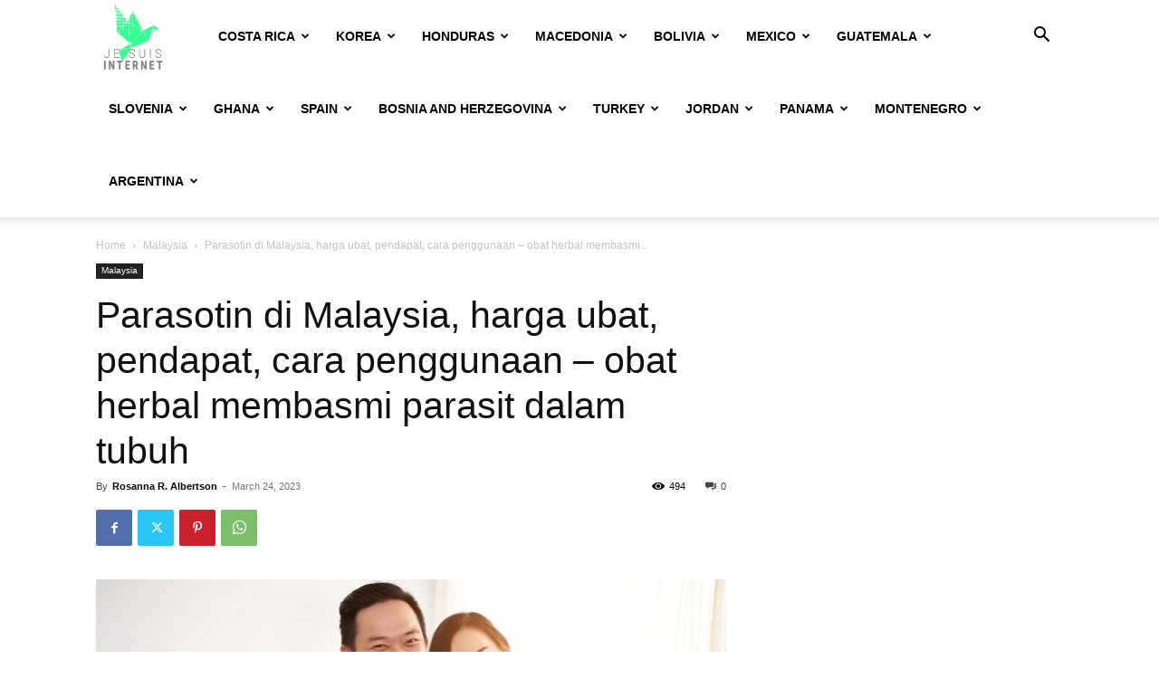

--- FILE ---
content_type: text/html; charset=UTF-8
request_url: https://jesuisinternet.today/my/parasotin-harga-ubat-pendapat-cara-penggunaan/
body_size: 32173
content:
<!doctype html >
<!--[if IE 8]>    <html class="ie8" lang="en"> <![endif]-->
<!--[if IE 9]>    <html class="ie9" lang="en"> <![endif]-->
<!--[if gt IE 8]><!--> <html lang="en-US"> <!--<![endif]-->
<head>
    <title>Parasotin di Malaysia, harga ubat, pendapat, cara penggunaan – obat herbal membasmi parasit dalam tubuh | Je suis internet et citoyen numérique</title>
    <meta charset="UTF-8"/>
    <meta name="viewport" content="width=device-width, initial-scale=1.0">
    <link rel="pingback" href="https://jesuisinternet.today/xmlrpc.php"/>
    <meta name='robots' content='max-image-preview:large'/>
	<style>img:is([sizes="auto" i], [sizes^="auto," i]) {contain-intrinsic-size:3000px 1500px}</style>
	<link rel="icon" type="image/png" href="https://jesuisinternet.today/wp-content/uploads/2024/11/jesuisinternet.png"><link rel="alternate" type="application/rss+xml" title="Je suis internet et citoyen numérique &raquo; Feed" href="https://jesuisinternet.today/feed/"/>
<link rel="alternate" type="application/rss+xml" title="Je suis internet et citoyen numérique &raquo; Comments Feed" href="https://jesuisinternet.today/comments/feed/"/>
<link rel="alternate" type="application/rss+xml" title="Je suis internet et citoyen numérique &raquo; Parasotin di Malaysia, harga ubat, pendapat, cara penggunaan – obat herbal membasmi parasit dalam tubuh Comments Feed" href="https://jesuisinternet.today/my/parasotin-harga-ubat-pendapat-cara-penggunaan/feed/"/>
<script type="69fad87b8485bb1ad09025ec-text/javascript">window._wpemojiSettings={"baseUrl":"https:\/\/s.w.org\/images\/core\/emoji\/15.0.3\/72x72\/","ext":".png","svgUrl":"https:\/\/s.w.org\/images\/core\/emoji\/15.0.3\/svg\/","svgExt":".svg","source":{"concatemoji":"https:\/\/jesuisinternet.today\/wp-includes\/js\/wp-emoji-release.min.js?ver=6.7.3"}};!function(i,n){var o,s,e;function c(e){try{var t={supportTests:e,timestamp:(new Date).valueOf()};sessionStorage.setItem(o,JSON.stringify(t))}catch(e){}}function p(e,t,n){e.clearRect(0,0,e.canvas.width,e.canvas.height),e.fillText(t,0,0);var t=new Uint32Array(e.getImageData(0,0,e.canvas.width,e.canvas.height).data),r=(e.clearRect(0,0,e.canvas.width,e.canvas.height),e.fillText(n,0,0),new Uint32Array(e.getImageData(0,0,e.canvas.width,e.canvas.height).data));return t.every(function(e,t){return e===r[t]})}function u(e,t,n){switch(t){case"flag":return n(e,"\ud83c\udff3\ufe0f\u200d\u26a7\ufe0f","\ud83c\udff3\ufe0f\u200b\u26a7\ufe0f")?!1:!n(e,"\ud83c\uddfa\ud83c\uddf3","\ud83c\uddfa\u200b\ud83c\uddf3")&&!n(e,"\ud83c\udff4\udb40\udc67\udb40\udc62\udb40\udc65\udb40\udc6e\udb40\udc67\udb40\udc7f","\ud83c\udff4\u200b\udb40\udc67\u200b\udb40\udc62\u200b\udb40\udc65\u200b\udb40\udc6e\u200b\udb40\udc67\u200b\udb40\udc7f");case"emoji":return!n(e,"\ud83d\udc26\u200d\u2b1b","\ud83d\udc26\u200b\u2b1b")}return!1}function f(e,t,n){var r="undefined"!=typeof WorkerGlobalScope&&self instanceof WorkerGlobalScope?new OffscreenCanvas(300,150):i.createElement("canvas"),a=r.getContext("2d",{willReadFrequently:!0}),o=(a.textBaseline="top",a.font="600 32px Arial",{});return e.forEach(function(e){o[e]=t(a,e,n)}),o}function t(e){var t=i.createElement("script");t.src=e,t.defer=!0,i.head.appendChild(t)}"undefined"!=typeof Promise&&(o="wpEmojiSettingsSupports",s=["flag","emoji"],n.supports={everything:!0,everythingExceptFlag:!0},e=new Promise(function(e){i.addEventListener("DOMContentLoaded",e,{once:!0})}),new Promise(function(t){var n=function(){try{var e=JSON.parse(sessionStorage.getItem(o));if("object"==typeof e&&"number"==typeof e.timestamp&&(new Date).valueOf()<e.timestamp+604800&&"object"==typeof e.supportTests)return e.supportTests}catch(e){}return null}();if(!n){if("undefined"!=typeof Worker&&"undefined"!=typeof OffscreenCanvas&&"undefined"!=typeof URL&&URL.createObjectURL&&"undefined"!=typeof Blob)try{var e="postMessage("+f.toString()+"("+[JSON.stringify(s),u.toString(),p.toString()].join(",")+"));",r=new Blob([e],{type:"text/javascript"}),a=new Worker(URL.createObjectURL(r),{name:"wpTestEmojiSupports"});return void(a.onmessage=function(e){c(n=e.data),a.terminate(),t(n)})}catch(e){}c(n=f(s,u,p))}t(n)}).then(function(e){for(var t in e)n.supports[t]=e[t],n.supports.everything=n.supports.everything&&n.supports[t],"flag"!==t&&(n.supports.everythingExceptFlag=n.supports.everythingExceptFlag&&n.supports[t]);n.supports.everythingExceptFlag=n.supports.everythingExceptFlag&&!n.supports.flag,n.DOMReady=!1,n.readyCallback=function(){n.DOMReady=!0}}).then(function(){return e}).then(function(){var e;n.supports.everything||(n.readyCallback(),(e=n.source||{}).concatemoji?t(e.concatemoji):e.wpemoji&&e.twemoji&&(t(e.twemoji),t(e.wpemoji)))}))}((window,document),window._wpemojiSettings);</script>
<style id='wp-emoji-styles-inline-css' type='text/css'>img.wp-smiley,img.emoji{display:inline!important;border:none!important;box-shadow:none!important;height:1em!important;width:1em!important;margin:0 .07em!important;vertical-align:-.1em!important;background:none!important;padding:0!important}</style>
<link rel='stylesheet' id='wp-block-library-css' href='https://jesuisinternet.today/wp-includes/css/dist/block-library/style.min.css?ver=6.7.3' type='text/css' media='all'/>
<style id='classic-theme-styles-inline-css' type='text/css'>.wp-block-button__link{color:#fff;background-color:#32373c;border-radius:9999px;box-shadow:none;text-decoration:none;padding:calc(.667em + 2px) calc(1.333em + 2px);font-size:1.125em}.wp-block-file__button{background:#32373c;color:#fff;text-decoration:none}</style>
<style id='global-styles-inline-css' type='text/css'>:root{--wp--preset--aspect-ratio--square:1;--wp--preset--aspect-ratio--4-3: 4/3;--wp--preset--aspect-ratio--3-4: 3/4;--wp--preset--aspect-ratio--3-2: 3/2;--wp--preset--aspect-ratio--2-3: 2/3;--wp--preset--aspect-ratio--16-9: 16/9;--wp--preset--aspect-ratio--9-16: 9/16;--wp--preset--color--black:#000;--wp--preset--color--cyan-bluish-gray:#abb8c3;--wp--preset--color--white:#fff;--wp--preset--color--pale-pink:#f78da7;--wp--preset--color--vivid-red:#cf2e2e;--wp--preset--color--luminous-vivid-orange:#ff6900;--wp--preset--color--luminous-vivid-amber:#fcb900;--wp--preset--color--light-green-cyan:#7bdcb5;--wp--preset--color--vivid-green-cyan:#00d084;--wp--preset--color--pale-cyan-blue:#8ed1fc;--wp--preset--color--vivid-cyan-blue:#0693e3;--wp--preset--color--vivid-purple:#9b51e0;--wp--preset--gradient--vivid-cyan-blue-to-vivid-purple:linear-gradient(135deg,rgba(6,147,227,1) 0%,#9b51e0 100%);--wp--preset--gradient--light-green-cyan-to-vivid-green-cyan:linear-gradient(135deg,#7adcb4 0%,#00d082 100%);--wp--preset--gradient--luminous-vivid-amber-to-luminous-vivid-orange:linear-gradient(135deg,rgba(252,185,0,1) 0%,rgba(255,105,0,1) 100%);--wp--preset--gradient--luminous-vivid-orange-to-vivid-red:linear-gradient(135deg,rgba(255,105,0,1) 0%,#cf2e2e 100%);--wp--preset--gradient--very-light-gray-to-cyan-bluish-gray:linear-gradient(135deg,#eee 0%,#a9b8c3 100%);--wp--preset--gradient--cool-to-warm-spectrum:linear-gradient(135deg,#4aeadc 0%,#9778d1 20%,#cf2aba 40%,#ee2c82 60%,#fb6962 80%,#fef84c 100%);--wp--preset--gradient--blush-light-purple:linear-gradient(135deg,#ffceec 0%,#9896f0 100%);--wp--preset--gradient--blush-bordeaux:linear-gradient(135deg,#fecda5 0%,#fe2d2d 50%,#6b003e 100%);--wp--preset--gradient--luminous-dusk:linear-gradient(135deg,#ffcb70 0%,#c751c0 50%,#4158d0 100%);--wp--preset--gradient--pale-ocean:linear-gradient(135deg,#fff5cb 0%,#b6e3d4 50%,#33a7b5 100%);--wp--preset--gradient--electric-grass:linear-gradient(135deg,#caf880 0%,#71ce7e 100%);--wp--preset--gradient--midnight:linear-gradient(135deg,#020381 0%,#2874fc 100%);--wp--preset--font-size--small:11px;--wp--preset--font-size--medium:20px;--wp--preset--font-size--large:32px;--wp--preset--font-size--x-large:42px;--wp--preset--font-size--regular:15px;--wp--preset--font-size--larger:50px;--wp--preset--spacing--20:.44rem;--wp--preset--spacing--30:.67rem;--wp--preset--spacing--40:1rem;--wp--preset--spacing--50:1.5rem;--wp--preset--spacing--60:2.25rem;--wp--preset--spacing--70:3.38rem;--wp--preset--spacing--80:5.06rem;--wp--preset--shadow--natural:6px 6px 9px rgba(0,0,0,.2);--wp--preset--shadow--deep:12px 12px 50px rgba(0,0,0,.4);--wp--preset--shadow--sharp:6px 6px 0 rgba(0,0,0,.2);--wp--preset--shadow--outlined:6px 6px 0 -3px rgba(255,255,255,1) , 6px 6px rgba(0,0,0,1);--wp--preset--shadow--crisp:6px 6px 0 rgba(0,0,0,1)}:where(.is-layout-flex){gap:.5em}:where(.is-layout-grid){gap:.5em}body .is-layout-flex{display:flex}.is-layout-flex{flex-wrap:wrap;align-items:center}.is-layout-flex > :is(*, div){margin:0}body .is-layout-grid{display:grid}.is-layout-grid > :is(*, div){margin:0}:where(.wp-block-columns.is-layout-flex){gap:2em}:where(.wp-block-columns.is-layout-grid){gap:2em}:where(.wp-block-post-template.is-layout-flex){gap:1.25em}:where(.wp-block-post-template.is-layout-grid){gap:1.25em}.has-black-color{color:var(--wp--preset--color--black)!important}.has-cyan-bluish-gray-color{color:var(--wp--preset--color--cyan-bluish-gray)!important}.has-white-color{color:var(--wp--preset--color--white)!important}.has-pale-pink-color{color:var(--wp--preset--color--pale-pink)!important}.has-vivid-red-color{color:var(--wp--preset--color--vivid-red)!important}.has-luminous-vivid-orange-color{color:var(--wp--preset--color--luminous-vivid-orange)!important}.has-luminous-vivid-amber-color{color:var(--wp--preset--color--luminous-vivid-amber)!important}.has-light-green-cyan-color{color:var(--wp--preset--color--light-green-cyan)!important}.has-vivid-green-cyan-color{color:var(--wp--preset--color--vivid-green-cyan)!important}.has-pale-cyan-blue-color{color:var(--wp--preset--color--pale-cyan-blue)!important}.has-vivid-cyan-blue-color{color:var(--wp--preset--color--vivid-cyan-blue)!important}.has-vivid-purple-color{color:var(--wp--preset--color--vivid-purple)!important}.has-black-background-color{background-color:var(--wp--preset--color--black)!important}.has-cyan-bluish-gray-background-color{background-color:var(--wp--preset--color--cyan-bluish-gray)!important}.has-white-background-color{background-color:var(--wp--preset--color--white)!important}.has-pale-pink-background-color{background-color:var(--wp--preset--color--pale-pink)!important}.has-vivid-red-background-color{background-color:var(--wp--preset--color--vivid-red)!important}.has-luminous-vivid-orange-background-color{background-color:var(--wp--preset--color--luminous-vivid-orange)!important}.has-luminous-vivid-amber-background-color{background-color:var(--wp--preset--color--luminous-vivid-amber)!important}.has-light-green-cyan-background-color{background-color:var(--wp--preset--color--light-green-cyan)!important}.has-vivid-green-cyan-background-color{background-color:var(--wp--preset--color--vivid-green-cyan)!important}.has-pale-cyan-blue-background-color{background-color:var(--wp--preset--color--pale-cyan-blue)!important}.has-vivid-cyan-blue-background-color{background-color:var(--wp--preset--color--vivid-cyan-blue)!important}.has-vivid-purple-background-color{background-color:var(--wp--preset--color--vivid-purple)!important}.has-black-border-color{border-color:var(--wp--preset--color--black)!important}.has-cyan-bluish-gray-border-color{border-color:var(--wp--preset--color--cyan-bluish-gray)!important}.has-white-border-color{border-color:var(--wp--preset--color--white)!important}.has-pale-pink-border-color{border-color:var(--wp--preset--color--pale-pink)!important}.has-vivid-red-border-color{border-color:var(--wp--preset--color--vivid-red)!important}.has-luminous-vivid-orange-border-color{border-color:var(--wp--preset--color--luminous-vivid-orange)!important}.has-luminous-vivid-amber-border-color{border-color:var(--wp--preset--color--luminous-vivid-amber)!important}.has-light-green-cyan-border-color{border-color:var(--wp--preset--color--light-green-cyan)!important}.has-vivid-green-cyan-border-color{border-color:var(--wp--preset--color--vivid-green-cyan)!important}.has-pale-cyan-blue-border-color{border-color:var(--wp--preset--color--pale-cyan-blue)!important}.has-vivid-cyan-blue-border-color{border-color:var(--wp--preset--color--vivid-cyan-blue)!important}.has-vivid-purple-border-color{border-color:var(--wp--preset--color--vivid-purple)!important}.has-vivid-cyan-blue-to-vivid-purple-gradient-background{background:var(--wp--preset--gradient--vivid-cyan-blue-to-vivid-purple)!important}.has-light-green-cyan-to-vivid-green-cyan-gradient-background{background:var(--wp--preset--gradient--light-green-cyan-to-vivid-green-cyan)!important}.has-luminous-vivid-amber-to-luminous-vivid-orange-gradient-background{background:var(--wp--preset--gradient--luminous-vivid-amber-to-luminous-vivid-orange)!important}.has-luminous-vivid-orange-to-vivid-red-gradient-background{background:var(--wp--preset--gradient--luminous-vivid-orange-to-vivid-red)!important}.has-very-light-gray-to-cyan-bluish-gray-gradient-background{background:var(--wp--preset--gradient--very-light-gray-to-cyan-bluish-gray)!important}.has-cool-to-warm-spectrum-gradient-background{background:var(--wp--preset--gradient--cool-to-warm-spectrum)!important}.has-blush-light-purple-gradient-background{background:var(--wp--preset--gradient--blush-light-purple)!important}.has-blush-bordeaux-gradient-background{background:var(--wp--preset--gradient--blush-bordeaux)!important}.has-luminous-dusk-gradient-background{background:var(--wp--preset--gradient--luminous-dusk)!important}.has-pale-ocean-gradient-background{background:var(--wp--preset--gradient--pale-ocean)!important}.has-electric-grass-gradient-background{background:var(--wp--preset--gradient--electric-grass)!important}.has-midnight-gradient-background{background:var(--wp--preset--gradient--midnight)!important}.has-small-font-size{font-size:var(--wp--preset--font-size--small)!important}.has-medium-font-size{font-size:var(--wp--preset--font-size--medium)!important}.has-large-font-size{font-size:var(--wp--preset--font-size--large)!important}.has-x-large-font-size{font-size:var(--wp--preset--font-size--x-large)!important}:where(.wp-block-post-template.is-layout-flex){gap:1.25em}:where(.wp-block-post-template.is-layout-grid){gap:1.25em}:where(.wp-block-columns.is-layout-flex){gap:2em}:where(.wp-block-columns.is-layout-grid){gap:2em}:root :where(.wp-block-pullquote){font-size:1.5em;line-height:1.6}</style>
<link rel='stylesheet' id='contact-form-7-css' href='https://jesuisinternet.today/wp-content/plugins/contact-form-7/includes/css/styles.css?ver=6.0.3' type='text/css' media='all'/>
<link rel='stylesheet' id='td-plugin-multi-purpose-css' href='https://jesuisinternet.today/wp-content/plugins/td-composer/td-multi-purpose/style.css?ver=6e115e4f3fd55dfd38f44cc142869bd1' type='text/css' media='all'/>
<link rel='stylesheet' id='td-theme-css' href='https://jesuisinternet.today/wp-content/themes/jes/style.css?ver=12.6.3' type='text/css' media='all'/>
<style id='td-theme-inline-css' type='text/css'>@media (max-width:767px){.td-header-desktop-wrap{display:none}}@media (min-width:767px){.td-header-mobile-wrap{display:none}}</style>
<link rel='stylesheet' id='td-legacy-framework-front-style-css' href='https://jesuisinternet.today/wp-content/plugins/td-composer/legacy/Newspaper/assets/css/td_legacy_main.css?ver=6e115e4f3fd55dfd38f44cc142869bd1' type='text/css' media='all'/>
<link rel='stylesheet' id='td-standard-pack-framework-front-style-css' href='https://jesuisinternet.today/wp-content/plugins/td-standard-pack/Newspaper/assets/css/td_standard_pack_main.css?ver=ced655a2648d3677707c9e7999346fb6' type='text/css' media='all'/>
<link rel='stylesheet' id='td-theme-demo-style-css' href='https://jesuisinternet.today/wp-content/plugins/td-composer/legacy/Newspaper/includes/demos/journal/demo_style.css?ver=12.6.3' type='text/css' media='all'/>
<link rel='stylesheet' id='tdb_style_cloud_templates_front-css' href='https://jesuisinternet.today/wp-content/plugins/td-cloud-library/assets/css/tdb_main.css?ver=6cc04771d778c6f460cf525df52258a3' type='text/css' media='all'/>
<script type="69fad87b8485bb1ad09025ec-text/javascript" src="https://jesuisinternet.today/wp-includes/js/jquery/jquery.min.js?ver=3.7.1" id="jquery-core-js"></script>
<script type="69fad87b8485bb1ad09025ec-text/javascript" src="https://jesuisinternet.today/wp-includes/js/jquery/jquery-migrate.min.js?ver=3.4.1" id="jquery-migrate-js"></script>
<link rel="https://api.w.org/" href="https://jesuisinternet.today/wp-json/"/><link rel="alternate" title="JSON" type="application/json" href="https://jesuisinternet.today/wp-json/wp/v2/posts/49070"/><link rel="EditURI" type="application/rsd+xml" title="RSD" href="https://jesuisinternet.today/xmlrpc.php?rsd"/>
<meta name="generator" content="WordPress 6.7.3"/>
<link rel="canonical" href="https://jesuisinternet.today/my/parasotin-harga-ubat-pendapat-cara-penggunaan/"/>
<link rel='shortlink' href='https://jesuisinternet.today/?p=49070'/>
<link rel="alternate" title="oEmbed (JSON)" type="application/json+oembed" href="https://jesuisinternet.today/wp-json/oembed/1.0/embed?url=https%3A%2F%2Fjesuisinternet.today%2Fmy%2Fparasotin-harga-ubat-pendapat-cara-penggunaan%2F"/>
<link rel="alternate" title="oEmbed (XML)" type="text/xml+oembed" href="https://jesuisinternet.today/wp-json/oembed/1.0/embed?url=https%3A%2F%2Fjesuisinternet.today%2Fmy%2Fparasotin-harga-ubat-pendapat-cara-penggunaan%2F&#038;format=xml"/>
    <script type="69fad87b8485bb1ad09025ec-text/javascript">window.tdb_global_vars={"wpRestUrl":"https:\/\/jesuisinternet.today\/wp-json\/","permalinkStructure":"\/%category%\/%postname%\/"};window.tdb_p_autoload_vars={"isAjax":false,"isAdminBarShowing":false,"autoloadScrollPercent":50,"postAutoloadStatus":"off","origPostEditUrl":null};</script>
    
    <style id="tdb-global-colors">:root{--accent-color:#fff}</style>
	

<!-- JS generated by theme -->

<script type="69fad87b8485bb1ad09025ec-text/javascript">var tdBlocksArray=[];function tdBlock(){this.id='';this.block_type=1;this.atts='';this.td_column_number='';this.td_current_page=1;this.post_count=0;this.found_posts=0;this.max_num_pages=0;this.td_filter_value='';this.is_ajax_running=false;this.td_user_action='';this.header_color='';this.ajax_pagination_infinite_stop='';}(function(){var htmlTag=document.getElementsByTagName("html")[0];if(navigator.userAgent.indexOf("MSIE 10.0")>-1){htmlTag.className+=' ie10';}if(!!navigator.userAgent.match(/Trident.*rv\:11\./)){htmlTag.className+=' ie11';}if(navigator.userAgent.indexOf("Edge")>-1){htmlTag.className+=' ieEdge';}if(/(iPad|iPhone|iPod)/g.test(navigator.userAgent)){htmlTag.className+=' td-md-is-ios';}var user_agent=navigator.userAgent.toLowerCase();if(user_agent.indexOf("android")>-1){htmlTag.className+=' td-md-is-android';}if(-1!==navigator.userAgent.indexOf('Mac OS X')){htmlTag.className+=' td-md-is-os-x';}if(/chrom(e|ium)/.test(navigator.userAgent.toLowerCase())){htmlTag.className+=' td-md-is-chrome';}if(-1!==navigator.userAgent.indexOf('Firefox')){htmlTag.className+=' td-md-is-firefox';}if(-1!==navigator.userAgent.indexOf('Safari')&&-1===navigator.userAgent.indexOf('Chrome')){htmlTag.className+=' td-md-is-safari';}if(-1!==navigator.userAgent.indexOf('IEMobile')){htmlTag.className+=' td-md-is-iemobile';}})();var tdLocalCache={};(function(){"use strict";tdLocalCache={data:{},remove:function(resource_id){delete tdLocalCache.data[resource_id];},exist:function(resource_id){return tdLocalCache.data.hasOwnProperty(resource_id)&&tdLocalCache.data[resource_id]!==null;},get:function(resource_id){return tdLocalCache.data[resource_id];},set:function(resource_id,cachedData){tdLocalCache.remove(resource_id);tdLocalCache.data[resource_id]=cachedData;}};})();var td_viewport_interval_list=[{"limitBottom":767,"sidebarWidth":228},{"limitBottom":1018,"sidebarWidth":300},{"limitBottom":1140,"sidebarWidth":324}];var tdc_is_installed="yes";var td_ajax_url="https:\/\/jesuisinternet.today\/wp-admin\/admin-ajax.php?td_theme_name=Newspaper&v=12.6.3";var td_get_template_directory_uri="https:\/\/jesuisinternet.today\/wp-content\/plugins\/td-composer\/legacy\/common";var tds_snap_menu="";var tds_logo_on_sticky="";var tds_header_style="tdm_header_style_1";var td_please_wait="Please wait...";var td_email_user_pass_incorrect="User or password incorrect!";var td_email_user_incorrect="Email or username incorrect!";var td_email_incorrect="Email incorrect!";var td_user_incorrect="Username incorrect!";var td_email_user_empty="Email or username empty!";var td_pass_empty="Pass empty!";var td_pass_pattern_incorrect="Invalid Pass Pattern!";var td_retype_pass_incorrect="Retyped Pass incorrect!";var tds_more_articles_on_post_enable="";var tds_more_articles_on_post_time_to_wait="";var tds_more_articles_on_post_pages_distance_from_top=0;var tds_captcha="";var tds_theme_color_site_wide="#4db2ec";var tds_smart_sidebar="";var tdThemeName="Newspaper";var tdThemeNameWl="Newspaper";var td_magnific_popup_translation_tPrev="Previous (Left arrow key)";var td_magnific_popup_translation_tNext="Next (Right arrow key)";var td_magnific_popup_translation_tCounter="%curr% of %total%";var td_magnific_popup_translation_ajax_tError="The content from %url% could not be loaded.";var td_magnific_popup_translation_image_tError="The image #%curr% could not be loaded.";var tdBlockNonce="0ae1279847";var tdMobileMenu="enabled";var tdMobileSearch="enabled";var tdDateNamesI18n={"month_names":["January","February","March","April","May","June","July","August","September","October","November","December"],"month_names_short":["Jan","Feb","Mar","Apr","May","Jun","Jul","Aug","Sep","Oct","Nov","Dec"],"day_names":["Sunday","Monday","Tuesday","Wednesday","Thursday","Friday","Saturday"],"day_names_short":["Sun","Mon","Tue","Wed","Thu","Fri","Sat"]};var tdb_modal_confirm="Save";var tdb_modal_cancel="Cancel";var tdb_modal_confirm_alt="Yes";var tdb_modal_cancel_alt="No";var td_ad_background_click_link="";var td_ad_background_click_target="";</script>


<!-- Header style compiled by theme -->

<style></style>




<script type="application/ld+json">
    {
        "@context": "https://schema.org",
        "@type": "BreadcrumbList",
        "itemListElement": [
            {
                "@type": "ListItem",
                "position": 1,
                "item": {
                    "@type": "WebSite",
                    "@id": "https://jesuisinternet.today/",
                    "name": "Home"
                }
            },
            {
                "@type": "ListItem",
                "position": 2,
                    "item": {
                    "@type": "WebPage",
                    "@id": "https://jesuisinternet.today/my/",
                    "name": "Malaysia"
                }
            }
            ,{
                "@type": "ListItem",
                "position": 3,
                    "item": {
                    "@type": "WebPage",
                    "@id": "https://jesuisinternet.today/my/parasotin-harga-ubat-pendapat-cara-penggunaan/",
                    "name": "Parasotin di Malaysia, harga ubat, pendapat, cara penggunaan – obat herbal membasmi..."                                
                }
            }    
        ]
    }
</script>

<!-- Button style compiled by theme -->

<style></style>

	<style id="tdw-css-placeholder"></style></head>

<body data-rsssl=1 class="post-template-default single single-post postid-49070 single-format-standard td-standard-pack parasotin-harga-ubat-pendapat-cara-penggunaan global-block-template-7 td-full-layout" itemscope="itemscope" itemtype="https://schema.org/WebPage">

            <div class="td-scroll-up  td-hide-scroll-up-on-mob" style="display:none;"><i class="td-icon-menu-up"></i></div>
    
    <div class="td-menu-background" style="visibility:hidden"></div>
<div id="td-mobile-nav" style="visibility:hidden">
    <div class="td-mobile-container">
        <!-- mobile menu top section -->
        <div class="td-menu-socials-wrap">
            <!-- socials -->
            <div class="td-menu-socials">
                            </div>
            <!-- close button -->
            <div class="td-mobile-close">
                <span><i class="td-icon-close-mobile"></i></span>
            </div>
        </div>

        <!-- login section -->
                    <div class="td-menu-login-section">
                
    <div class="td-guest-wrap">
        <div class="td-menu-login"><a id="login-link-mob">Sign in</a></div>
    </div>
            </div>
        
        <!-- menu section -->
        <div class="td-mobile-content">
            <div class="menu-countries-container"><ul id="menu-countries" class="td-mobile-main-menu"><li id="menu-item-36149" class="menu-item menu-item-type-taxonomy menu-item-object-category menu-item-first menu-item-36149"><a href="https://jesuisinternet.today/cr/">Costa Rica</a></li>
<li id="menu-item-36150" class="menu-item menu-item-type-taxonomy menu-item-object-category menu-item-36150"><a href="https://jesuisinternet.today/kr/">Korea</a></li>
<li id="menu-item-36151" class="menu-item menu-item-type-taxonomy menu-item-object-category menu-item-36151"><a href="https://jesuisinternet.today/hn/">Honduras</a></li>
<li id="menu-item-36152" class="menu-item menu-item-type-taxonomy menu-item-object-category menu-item-36152"><a href="https://jesuisinternet.today/mk/">Macedonia</a></li>
<li id="menu-item-36153" class="menu-item menu-item-type-taxonomy menu-item-object-category menu-item-36153"><a href="https://jesuisinternet.today/bo/">Bolivia</a></li>
<li id="menu-item-36154" class="menu-item menu-item-type-taxonomy menu-item-object-category menu-item-36154"><a href="https://jesuisinternet.today/mx/">Mexico</a></li>
<li id="menu-item-36155" class="menu-item menu-item-type-taxonomy menu-item-object-category menu-item-36155"><a href="https://jesuisinternet.today/gt/">Guatemala</a></li>
<li id="menu-item-36156" class="menu-item menu-item-type-taxonomy menu-item-object-category menu-item-36156"><a href="https://jesuisinternet.today/si/">Slovenia</a></li>
<li id="menu-item-36157" class="menu-item menu-item-type-taxonomy menu-item-object-category menu-item-36157"><a href="https://jesuisinternet.today/gh/">Ghana</a></li>
<li id="menu-item-36158" class="menu-item menu-item-type-taxonomy menu-item-object-category menu-item-36158"><a href="https://jesuisinternet.today/es/">Spain</a></li>
<li id="menu-item-36159" class="menu-item menu-item-type-taxonomy menu-item-object-category menu-item-36159"><a href="https://jesuisinternet.today/ba/">Bosnia and Herzegovina</a></li>
<li id="menu-item-36160" class="menu-item menu-item-type-taxonomy menu-item-object-category menu-item-36160"><a href="https://jesuisinternet.today/tr/">Turkey</a></li>
<li id="menu-item-36161" class="menu-item menu-item-type-taxonomy menu-item-object-category menu-item-36161"><a href="https://jesuisinternet.today/jo/">Jordan</a></li>
<li id="menu-item-36162" class="menu-item menu-item-type-taxonomy menu-item-object-category menu-item-36162"><a href="https://jesuisinternet.today/pa/">Panama</a></li>
<li id="menu-item-36163" class="menu-item menu-item-type-taxonomy menu-item-object-category menu-item-36163"><a href="https://jesuisinternet.today/me/">Montenegro</a></li>
<li id="menu-item-36164" class="menu-item menu-item-type-taxonomy menu-item-object-category menu-item-36164"><a href="https://jesuisinternet.today/ar/">Argentina</a></li>
</ul></div>        </div>
    </div>

    <!-- register/login section -->
            <div id="login-form-mobile" class="td-register-section">
            
            <div id="td-login-mob" class="td-login-animation td-login-hide-mob">
            	<!-- close button -->
	            <div class="td-login-close">
	                <span class="td-back-button"><i class="td-icon-read-down"></i></span>
	                <div class="td-login-title">Sign in</div>
	                <!-- close button -->
		            <div class="td-mobile-close">
		                <span><i class="td-icon-close-mobile"></i></span>
		            </div>
	            </div>
	            <form class="td-login-form-wrap" action="#" method="post">
	                <div class="td-login-panel-title"><span>Welcome!</span>Log into your account</div>
	                <div class="td_display_err"></div>
	                <div class="td-login-inputs"><input class="td-login-input" autocomplete="username" type="text" name="login_email" id="login_email-mob" value="" required><label for="login_email-mob">your username</label></div>
	                <div class="td-login-inputs"><input class="td-login-input" autocomplete="current-password" type="password" name="login_pass" id="login_pass-mob" value="" required><label for="login_pass-mob">your password</label></div>
	                <input type="button" name="login_button" id="login_button-mob" class="td-login-button" value="LOG IN">
	                
					
	                <div class="td-login-info-text">
	                <a href="#" id="forgot-pass-link-mob">Forgot your password?</a>
	                </div>
	                <div class="td-login-register-link">
	                
	                </div>
	                
	                

                </form>
            </div>

            
            
            
            
            <div id="td-forgot-pass-mob" class="td-login-animation td-login-hide-mob">
                <!-- close button -->
	            <div class="td-forgot-pass-close">
	                <a href="#" aria-label="Back" class="td-back-button"><i class="td-icon-read-down"></i></a>
	                <div class="td-login-title">Password recovery</div>
	            </div>
	            <div class="td-login-form-wrap">
	                <div class="td-login-panel-title">Recover your password</div>
	                <div class="td_display_err"></div>
	                <div class="td-login-inputs"><input class="td-login-input" type="text" name="forgot_email" id="forgot_email-mob" value="" required><label for="forgot_email-mob">your email</label></div>
	                <input type="button" name="forgot_button" id="forgot_button-mob" class="td-login-button" value="Send My Pass">
                </div>
            </div>
        </div>
    </div><div class="td-search-background" style="visibility:hidden"></div>
<div class="td-search-wrap-mob" style="visibility:hidden">
	<div class="td-drop-down-search">
		<form method="get" class="td-search-form" action="https://jesuisinternet.today/">
			<!-- close button -->
			<div class="td-search-close">
				<span><i class="td-icon-close-mobile"></i></span>
			</div>
			<div role="search" class="td-search-input">
				<span>Search</span>
				<input id="td-header-search-mob" type="text" value="" name="s" autocomplete="off"/>
			</div>
		</form>
		<div id="td-aj-search-mob" class="td-ajax-search-flex"></div>
	</div>
</div>

    <div id="td-outer-wrap" class="td-theme-wrap">
    
        
            <div class="tdc-header-wrap ">

            <!--
Header style multipurpose 1
-->


<div class="td-header-wrap tdm-header tdm-header-style-1 ">
    
    
    <div class="td-header-menu-wrap-full td-container-wrap ">
        <div class="td-header-menu-wrap td-header-gradient td-header-menu-no-search">
            <div class="td-container td-header-row td-header-main-menu">
                <div class="tdm-menu-btns-socials">
            <div class="header-search-wrap">
            <div class="td-search-btns-wrap">
                <a id="td-header-search-button" href="#" aria-label="Search" role="button" class="dropdown-toggle " data-toggle="dropdown"><i class="td-icon-search"></i></a>
                                    <a id="td-header-search-button-mob" href="#" role="button" aria-label="Search" class="dropdown-toggle " data-toggle="dropdown"><i class="td-icon-search"></i></a>
                            </div>

            <div class="td-drop-down-search">
                <form method="get" class="td-search-form" action="https://jesuisinternet.today/">
                    <div role="search" class="td-head-form-search-wrap">
                        <input id="td-header-search" type="text" value="" name="s" autocomplete="off"/><input class="wpb_button wpb_btn-inverse btn" type="submit" id="td-header-search-top" value="Search"/>
                    </div>
                </form>
                <div id="td-aj-search"></div>
            </div>
        </div>
    
    
    </div>

<div id="td-header-menu" role="navigation">
        <div id="td-top-mobile-toggle"><a href="#" aria-label="mobile-toggle"><i class="td-icon-font td-icon-mobile"></i></a></div>
        <div class="td-main-menu-logo td-logo-in-menu">
                <a class="td-main-logo" href="https://jesuisinternet.today/">
            <img class="td-retina-data" data-retina="https://jesuisinternet.today/wp-content/uploads/2024/11/jesuisinternet.png" src="https://jesuisinternet.today/wp-content/uploads/2024/11/jesuisinternet.png" alt="" width="232" height="217"/>
            <span class="td-visual-hidden">Je suis internet et citoyen numérique</span>
        </a>
        </div>
    <div class="menu-countries-container"><ul id="menu-countries-1" class="sf-menu"><li class="menu-item menu-item-type-taxonomy menu-item-object-category menu-item-first td-menu-item td-mega-menu menu-item-36149"><a href="https://jesuisinternet.today/cr/">Costa Rica</a>
<ul class="sub-menu">
	<li id="menu-item-0" class="menu-item-0"><div class="td-container-border"><div class="td-mega-grid"><div class="td_block_wrap td_block_mega_menu tdi_1 td-no-subcats td_with_ajax_pagination td-pb-border-top td_block_template_7" data-td-block-uid="tdi_1"><script type="69fad87b8485bb1ad09025ec-text/javascript">var block_tdi_1=new tdBlock();block_tdi_1.id="tdi_1";block_tdi_1.atts='{"limit":"5","td_column_number":3,"ajax_pagination":"next_prev","category_id":"62","show_child_cat":30,"td_ajax_filter_type":"td_category_ids_filter","td_ajax_preloading":"","block_type":"td_block_mega_menu","block_template_id":"","header_color":"","ajax_pagination_infinite_stop":"","offset":"","td_filter_default_txt":"","td_ajax_filter_ids":"","el_class":"","color_preset":"","ajax_pagination_next_prev_swipe":"","border_top":"","css":"","tdc_css":"","class":"tdi_1","tdc_css_class":"tdi_1","tdc_css_class_style":"tdi_1_rand_style"}';block_tdi_1.td_column_number="3";block_tdi_1.block_type="td_block_mega_menu";block_tdi_1.post_count="5";block_tdi_1.found_posts="30";block_tdi_1.header_color="";block_tdi_1.ajax_pagination_infinite_stop="";block_tdi_1.max_num_pages="6";tdBlocksArray.push(block_tdi_1);</script><div id=tdi_1 class="td_block_inner"><div class="td-mega-row"><div class="td-mega-span">
        <div class="td_module_mega_menu td-animation-stack td_mod_mega_menu">
            <div class="td-module-image">
                <div class="td-module-thumb"><a href="https://jesuisinternet.today/cr/diobene-precio-componentes-instrucciones-de-uso-testimonios/" rel="bookmark" class="td-image-wrap " title="Diobene precio, componentes, instrucciones de uso, testimonios – tu aliado natural para el equilibrio y bienestar frente a la diabetes"><img width="218" height="150" class="entry-thumb" src="https://jesuisinternet.today/wp-content/uploads/2025/05/Diobene-CR-218x150.jpg" srcset="https://jesuisinternet.today/wp-content/uploads/2025/05/Diobene-CR-218x150.jpg 218w, https://jesuisinternet.today/wp-content/uploads/2025/05/Diobene-CR-100x70.jpg 100w" sizes="(max-width: 218px) 100vw, 218px" alt="" title="Diobene precio, componentes, instrucciones de uso, testimonios – tu aliado natural para el equilibrio y bienestar frente a la diabetes"/></a></div>                            </div>

            <div class="item-details">
                <h3 class="entry-title td-module-title"><a href="https://jesuisinternet.today/cr/diobene-precio-componentes-instrucciones-de-uso-testimonios/" rel="bookmark" title="Diobene precio, componentes, instrucciones de uso, testimonios – tu aliado natural para el equilibrio y bienestar frente a la diabetes">Diobene precio, componentes, instrucciones de uso, testimonios – tu aliado natural&#8230;</a></h3>            </div>
        </div>
        </div><div class="td-mega-span">
        <div class="td_module_mega_menu td-animation-stack td_mod_mega_menu">
            <div class="td-module-image">
                <div class="td-module-thumb"><a href="https://jesuisinternet.today/cr/renaza-precio-uso-de-testimonios/" rel="bookmark" class="td-image-wrap " title="Renaza Costa Rica, precio, uso de, testimonios &#8211; piel y pies saludables"><img width="218" height="150" class="entry-thumb" src="https://jesuisinternet.today/wp-content/uploads/2023/12/Renaza-CR-3-218x150.jpg" srcset="https://jesuisinternet.today/wp-content/uploads/2023/12/Renaza-CR-3-218x150.jpg 218w, https://jesuisinternet.today/wp-content/uploads/2023/12/Renaza-CR-3-436x300.jpg 436w" sizes="(max-width: 218px) 100vw, 218px" alt="" title="Renaza Costa Rica, precio, uso de, testimonios &#8211; piel y pies saludables"/></a></div>                            </div>

            <div class="item-details">
                <h3 class="entry-title td-module-title"><a href="https://jesuisinternet.today/cr/renaza-precio-uso-de-testimonios/" rel="bookmark" title="Renaza Costa Rica, precio, uso de, testimonios &#8211; piel y pies saludables">Renaza Costa Rica, precio, uso de, testimonios &#8211; piel y pies&#8230;</a></h3>            </div>
        </div>
        </div><div class="td-mega-span">
        <div class="td_module_mega_menu td-animation-stack td_mod_mega_menu">
            <div class="td-module-image">
                <div class="td-module-thumb"><a href="https://jesuisinternet.today/cr/sustarox-precio-uso-de-testimonios/" rel="bookmark" class="td-image-wrap " title="Sustarox Costa Rica, precio, uso de, testimonios &#8211; para las articulaciones"><img width="218" height="150" class="entry-thumb" src="https://jesuisinternet.today/wp-content/uploads/2023/12/Sustarox-CR-3-218x150.jpg" srcset="https://jesuisinternet.today/wp-content/uploads/2023/12/Sustarox-CR-3-218x150.jpg 218w, https://jesuisinternet.today/wp-content/uploads/2023/12/Sustarox-CR-3-436x300.jpg 436w" sizes="(max-width: 218px) 100vw, 218px" alt="" title="Sustarox Costa Rica, precio, uso de, testimonios &#8211; para las articulaciones"/></a></div>                            </div>

            <div class="item-details">
                <h3 class="entry-title td-module-title"><a href="https://jesuisinternet.today/cr/sustarox-precio-uso-de-testimonios/" rel="bookmark" title="Sustarox Costa Rica, precio, uso de, testimonios &#8211; para las articulaciones">Sustarox Costa Rica, precio, uso de, testimonios &#8211; para las articulaciones</a></h3>            </div>
        </div>
        </div><div class="td-mega-span">
        <div class="td_module_mega_menu td-animation-stack td_mod_mega_menu">
            <div class="td-module-image">
                <div class="td-module-thumb"><a href="https://jesuisinternet.today/cr/simpla-360-precio-instrucciones-de-uso-comentarios/" rel="bookmark" class="td-image-wrap " title="Simpla 360 Costa Rica, precio, instrucciones de uso, comentarios &#8211; tendrás siempre un rostro joven"><img width="218" height="150" class="entry-thumb" src="https://jesuisinternet.today/wp-content/uploads/2023/10/Simpla-360-CR-3-218x150.jpg" srcset="https://jesuisinternet.today/wp-content/uploads/2023/10/Simpla-360-CR-3-218x150.jpg 218w, https://jesuisinternet.today/wp-content/uploads/2023/10/Simpla-360-CR-3-436x300.jpg 436w" sizes="(max-width: 218px) 100vw, 218px" alt="" title="Simpla 360 Costa Rica, precio, instrucciones de uso, comentarios &#8211; tendrás siempre un rostro joven"/></a></div>                            </div>

            <div class="item-details">
                <h3 class="entry-title td-module-title"><a href="https://jesuisinternet.today/cr/simpla-360-precio-instrucciones-de-uso-comentarios/" rel="bookmark" title="Simpla 360 Costa Rica, precio, instrucciones de uso, comentarios &#8211; tendrás siempre un rostro joven">Simpla 360 Costa Rica, precio, instrucciones de uso, comentarios &#8211; tendrás&#8230;</a></h3>            </div>
        </div>
        </div><div class="td-mega-span">
        <div class="td_module_mega_menu td-animation-stack td_mod_mega_menu">
            <div class="td-module-image">
                <div class="td-module-thumb"><a href="https://jesuisinternet.today/cr/magicoa-ingredientes-comentarios-precio/" rel="bookmark" class="td-image-wrap " title="Magicoa Costa Rica, ingredientes, comentarios, precio &#8211; quemar calorías en la vida cotidiana"><img width="218" height="150" class="entry-thumb" src="https://jesuisinternet.today/wp-content/uploads/2023/09/Magicoa-CR-3-218x150.jpg" srcset="https://jesuisinternet.today/wp-content/uploads/2023/09/Magicoa-CR-3-218x150.jpg 218w, https://jesuisinternet.today/wp-content/uploads/2023/09/Magicoa-CR-3-436x300.jpg 436w" sizes="(max-width: 218px) 100vw, 218px" alt="" title="Magicoa Costa Rica, ingredientes, comentarios, precio &#8211; quemar calorías en la vida cotidiana"/></a></div>                            </div>

            <div class="item-details">
                <h3 class="entry-title td-module-title"><a href="https://jesuisinternet.today/cr/magicoa-ingredientes-comentarios-precio/" rel="bookmark" title="Magicoa Costa Rica, ingredientes, comentarios, precio &#8211; quemar calorías en la vida cotidiana">Magicoa Costa Rica, ingredientes, comentarios, precio &#8211; quemar calorías en la&#8230;</a></h3>            </div>
        </div>
        </div></div></div><div class="td-next-prev-wrap"><a href="#" class="td-ajax-prev-page ajax-page-disabled" aria-label="prev-page" id="prev-page-tdi_1" data-td_block_id="tdi_1"><i class="td-next-prev-icon td-icon-font td-icon-menu-left"></i></a><a href="#" class="td-ajax-next-page" aria-label="next-page" id="next-page-tdi_1" data-td_block_id="tdi_1"><i class="td-next-prev-icon td-icon-font td-icon-menu-right"></i></a></div><div class="clearfix"></div></div> <!-- ./block1 --></div></div></li>
</ul>
</li>
<li class="menu-item menu-item-type-taxonomy menu-item-object-category td-menu-item td-mega-menu menu-item-36150"><a href="https://jesuisinternet.today/kr/">Korea</a>
<ul class="sub-menu">
	<li class="menu-item-0"><div class="td-container-border"><div class="td-mega-grid"><div class="td_block_wrap td_block_mega_menu tdi_2 td-no-subcats td_with_ajax_pagination td-pb-border-top td_block_template_7" data-td-block-uid="tdi_2"><script type="69fad87b8485bb1ad09025ec-text/javascript">var block_tdi_2=new tdBlock();block_tdi_2.id="tdi_2";block_tdi_2.atts='{"limit":"5","td_column_number":3,"ajax_pagination":"next_prev","category_id":"95","show_child_cat":30,"td_ajax_filter_type":"td_category_ids_filter","td_ajax_preloading":"","block_type":"td_block_mega_menu","block_template_id":"","header_color":"","ajax_pagination_infinite_stop":"","offset":"","td_filter_default_txt":"","td_ajax_filter_ids":"","el_class":"","color_preset":"","ajax_pagination_next_prev_swipe":"","border_top":"","css":"","tdc_css":"","class":"tdi_2","tdc_css_class":"tdi_2","tdc_css_class_style":"tdi_2_rand_style"}';block_tdi_2.td_column_number="3";block_tdi_2.block_type="td_block_mega_menu";block_tdi_2.post_count="5";block_tdi_2.found_posts="5";block_tdi_2.header_color="";block_tdi_2.ajax_pagination_infinite_stop="";block_tdi_2.max_num_pages="1";tdBlocksArray.push(block_tdi_2);</script><div id=tdi_2 class="td_block_inner"><div class="td-mega-row"><div class="td-mega-span">
        <div class="td_module_mega_menu td-animation-stack td_mod_mega_menu">
            <div class="td-module-image">
                <div class="td-module-thumb"><a href="https://jesuisinternet.today/kr/motion-energy-gagyeog-hugi-sayong-bangbeob/" rel="bookmark" class="td-image-wrap " title="Motion Energy 한국어, 가격, 후기, 사용 방법 &#8211; 관절과 허리에 통증이 심한가요?"><img width="218" height="145" class="entry-thumb" src="https://jesuisinternet.today/wp-content/uploads/2021/08/Motion-Energy-KR.jpg" srcset="https://jesuisinternet.today/wp-content/uploads/2021/08/Motion-Energy-KR.jpg 2000w, https://jesuisinternet.today/wp-content/uploads/2021/08/Motion-Energy-KR-300x200.jpg 300w, https://jesuisinternet.today/wp-content/uploads/2021/08/Motion-Energy-KR-1024x683.jpg 1024w, https://jesuisinternet.today/wp-content/uploads/2021/08/Motion-Energy-KR-768x512.jpg 768w, https://jesuisinternet.today/wp-content/uploads/2021/08/Motion-Energy-KR-1536x1025.jpg 1536w, https://jesuisinternet.today/wp-content/uploads/2021/08/Motion-Energy-KR-696x464.jpg 696w, https://jesuisinternet.today/wp-content/uploads/2021/08/Motion-Energy-KR-1392x928.jpg 1392w, https://jesuisinternet.today/wp-content/uploads/2021/08/Motion-Energy-KR-1068x712.jpg 1068w" sizes="(max-width: 218px) 100vw, 218px" alt="" title="Motion Energy 한국어, 가격, 후기, 사용 방법 &#8211; 관절과 허리에 통증이 심한가요?"/></a></div>                            </div>

            <div class="item-details">
                <h3 class="entry-title td-module-title"><a href="https://jesuisinternet.today/kr/motion-energy-gagyeog-hugi-sayong-bangbeob/" rel="bookmark" title="Motion Energy 한국어, 가격, 후기, 사용 방법 &#8211; 관절과 허리에 통증이 심한가요?">Motion Energy 한국어, 가격, 후기, 사용 방법 &#8211; 관절과 허리에 통증이&#8230;</a></h3>            </div>
        </div>
        </div><div class="td-mega-span">
        <div class="td_module_mega_menu td-animation-stack td_mod_mega_menu">
            <div class="td-module-image">
                <div class="td-module-thumb"><a href="https://jesuisinternet.today/kr/mens-code-gagyeog-uigyeon-sayong-bangbeob/" rel="bookmark" class="td-image-wrap " title="Men&#8217;s Code 한국, 가격, 의견, 사용 방법 &#8211; 혁신적인 만성 전립선염 퇴치제"><img width="218" height="146" class="entry-thumb" src="https://jesuisinternet.today/wp-content/uploads/2021/07/Mens-Code-KR.jpg" srcset="https://jesuisinternet.today/wp-content/uploads/2021/07/Mens-Code-KR.jpg 1600w, https://jesuisinternet.today/wp-content/uploads/2021/07/Mens-Code-KR-300x200.jpg 300w, https://jesuisinternet.today/wp-content/uploads/2021/07/Mens-Code-KR-1024x684.jpg 1024w, https://jesuisinternet.today/wp-content/uploads/2021/07/Mens-Code-KR-768x513.jpg 768w, https://jesuisinternet.today/wp-content/uploads/2021/07/Mens-Code-KR-1536x1025.jpg 1536w, https://jesuisinternet.today/wp-content/uploads/2021/07/Mens-Code-KR-696x465.jpg 696w, https://jesuisinternet.today/wp-content/uploads/2021/07/Mens-Code-KR-1392x929.jpg 1392w, https://jesuisinternet.today/wp-content/uploads/2021/07/Mens-Code-KR-1068x713.jpg 1068w" sizes="(max-width: 218px) 100vw, 218px" alt="" title="Men&#8217;s Code 한국, 가격, 의견, 사용 방법 &#8211; 혁신적인 만성 전립선염 퇴치제"/></a></div>                            </div>

            <div class="item-details">
                <h3 class="entry-title td-module-title"><a href="https://jesuisinternet.today/kr/mens-code-gagyeog-uigyeon-sayong-bangbeob/" rel="bookmark" title="Men&#8217;s Code 한국, 가격, 의견, 사용 방법 &#8211; 혁신적인 만성 전립선염 퇴치제">Men&#8217;s Code 한국, 가격, 의견, 사용 방법 &#8211; 혁신적인 만성 전립선염&#8230;</a></h3>            </div>
        </div>
        </div><div class="td-mega-span">
        <div class="td_module_mega_menu td-animation-stack td_mod_mega_menu">
            <div class="td-module-image">
                <div class="td-module-thumb"><a href="https://jesuisinternet.today/kr/moleculica-gagyeog-uigyeon-sayong-bangbeob/" rel="bookmark" class="td-image-wrap " title="Moleculica 한국, 가격, 의견, 사용 방법 &#8211; 보톡스보다 좋아요"><img width="218" height="147" class="entry-thumb" src="https://jesuisinternet.today/wp-content/uploads/2021/06/Moleculica-KR.jpg" srcset="https://jesuisinternet.today/wp-content/uploads/2021/06/Moleculica-KR.jpg 1170w, https://jesuisinternet.today/wp-content/uploads/2021/06/Moleculica-KR-300x202.jpg 300w, https://jesuisinternet.today/wp-content/uploads/2021/06/Moleculica-KR-1024x690.jpg 1024w, https://jesuisinternet.today/wp-content/uploads/2021/06/Moleculica-KR-768x517.jpg 768w, https://jesuisinternet.today/wp-content/uploads/2021/06/Moleculica-KR-696x469.jpg 696w, https://jesuisinternet.today/wp-content/uploads/2021/06/Moleculica-KR-1068x719.jpg 1068w" sizes="(max-width: 218px) 100vw, 218px" alt="" title="Moleculica 한국, 가격, 의견, 사용 방법 &#8211; 보톡스보다 좋아요"/></a></div>                            </div>

            <div class="item-details">
                <h3 class="entry-title td-module-title"><a href="https://jesuisinternet.today/kr/moleculica-gagyeog-uigyeon-sayong-bangbeob/" rel="bookmark" title="Moleculica 한국, 가격, 의견, 사용 방법 &#8211; 보톡스보다 좋아요">Moleculica 한국, 가격, 의견, 사용 방법 &#8211; 보톡스보다 좋아요</a></h3>            </div>
        </div>
        </div><div class="td-mega-span">
        <div class="td_module_mega_menu td-animation-stack td_mod_mega_menu">
            <div class="td-module-image">
                <div class="td-module-thumb"><a href="https://jesuisinternet.today/kr/aligator-gel-gagyeog-sayong-bangbeob-pideubaeg/" rel="bookmark" class="td-image-wrap " title="Aligator Gel 한국어, 가격, 사용 방법, 피드백 &#8211; 음경 확대 No 1 제품"><img width="218" height="145" class="entry-thumb" src="https://jesuisinternet.today/wp-content/uploads/2021/05/Aligator-KR.jpg" srcset="https://jesuisinternet.today/wp-content/uploads/2021/05/Aligator-KR.jpg 1400w, https://jesuisinternet.today/wp-content/uploads/2021/05/Aligator-KR-300x200.jpg 300w, https://jesuisinternet.today/wp-content/uploads/2021/05/Aligator-KR-1024x682.jpg 1024w, https://jesuisinternet.today/wp-content/uploads/2021/05/Aligator-KR-768x512.jpg 768w, https://jesuisinternet.today/wp-content/uploads/2021/05/Aligator-KR-696x464.jpg 696w, https://jesuisinternet.today/wp-content/uploads/2021/05/Aligator-KR-1392x928.jpg 1392w, https://jesuisinternet.today/wp-content/uploads/2021/05/Aligator-KR-1068x712.jpg 1068w" sizes="(max-width: 218px) 100vw, 218px" alt="" title="Aligator Gel 한국어, 가격, 사용 방법, 피드백 &#8211; 음경 확대 No 1 제품"/></a></div>                            </div>

            <div class="item-details">
                <h3 class="entry-title td-module-title"><a href="https://jesuisinternet.today/kr/aligator-gel-gagyeog-sayong-bangbeob-pideubaeg/" rel="bookmark" title="Aligator Gel 한국어, 가격, 사용 방법, 피드백 &#8211; 음경 확대 No 1 제품">Aligator Gel 한국어, 가격, 사용 방법, 피드백 &#8211; 음경 확대 No&#8230;</a></h3>            </div>
        </div>
        </div><div class="td-mega-span">
        <div class="td_module_mega_menu td-animation-stack td_mod_mega_menu">
            <div class="td-module-image">
                <div class="td-module-thumb"><a href="https://jesuisinternet.today/kr/para-zero-daehanmingug-gagyeog-pideubaeg/" rel="bookmark" class="td-image-wrap " title="Para Zero 대한민국, 가격, 피드백, 사용 방법 &#8211; 파라 제로 는 기생충을 없애주는 믿을 수 있는 치료약입니다!"><img width="218" height="136" class="entry-thumb" src="https://jesuisinternet.today/wp-content/uploads/2021/01/Para-Zero-KR.jpg" srcset="https://jesuisinternet.today/wp-content/uploads/2021/01/Para-Zero-KR.jpg 1920w, https://jesuisinternet.today/wp-content/uploads/2021/01/Para-Zero-KR-300x188.jpg 300w, https://jesuisinternet.today/wp-content/uploads/2021/01/Para-Zero-KR-1024x640.jpg 1024w, https://jesuisinternet.today/wp-content/uploads/2021/01/Para-Zero-KR-768x480.jpg 768w, https://jesuisinternet.today/wp-content/uploads/2021/01/Para-Zero-KR-1536x960.jpg 1536w, https://jesuisinternet.today/wp-content/uploads/2021/01/Para-Zero-KR-696x435.jpg 696w, https://jesuisinternet.today/wp-content/uploads/2021/01/Para-Zero-KR-1392x870.jpg 1392w, https://jesuisinternet.today/wp-content/uploads/2021/01/Para-Zero-KR-1068x668.jpg 1068w" sizes="(max-width: 218px) 100vw, 218px" alt="" title="Para Zero 대한민국, 가격, 피드백, 사용 방법 &#8211; 파라 제로 는 기생충을 없애주는 믿을 수 있는 치료약입니다!"/></a></div>                            </div>

            <div class="item-details">
                <h3 class="entry-title td-module-title"><a href="https://jesuisinternet.today/kr/para-zero-daehanmingug-gagyeog-pideubaeg/" rel="bookmark" title="Para Zero 대한민국, 가격, 피드백, 사용 방법 &#8211; 파라 제로 는 기생충을 없애주는 믿을 수 있는 치료약입니다!">Para Zero 대한민국, 가격, 피드백, 사용 방법 &#8211; 파라 제로 는&#8230;</a></h3>            </div>
        </div>
        </div></div></div><div class="td-next-prev-wrap"><a href="#" class="td-ajax-prev-page ajax-page-disabled" aria-label="prev-page" id="prev-page-tdi_2" data-td_block_id="tdi_2"><i class="td-next-prev-icon td-icon-font td-icon-menu-left"></i></a><a href="#" class="td-ajax-next-page ajax-page-disabled" aria-label="next-page-disabled" id="next-page-tdi_2" data-td_block_id="tdi_2"><i class="td-next-prev-icon td-icon-font td-icon-menu-right"></i></a></div><div class="clearfix"></div></div> <!-- ./block1 --></div></div></li>
</ul>
</li>
<li class="menu-item menu-item-type-taxonomy menu-item-object-category td-menu-item td-mega-menu menu-item-36151"><a href="https://jesuisinternet.today/hn/">Honduras</a>
<ul class="sub-menu">
	<li class="menu-item-0"><div class="td-container-border"><div class="td-mega-grid"><div class="td_block_wrap td_block_mega_menu tdi_3 td-no-subcats td_with_ajax_pagination td-pb-border-top td_block_template_7" data-td-block-uid="tdi_3"><script type="69fad87b8485bb1ad09025ec-text/javascript">var block_tdi_3=new tdBlock();block_tdi_3.id="tdi_3";block_tdi_3.atts='{"limit":"5","td_column_number":3,"ajax_pagination":"next_prev","category_id":"106","show_child_cat":30,"td_ajax_filter_type":"td_category_ids_filter","td_ajax_preloading":"","block_type":"td_block_mega_menu","block_template_id":"","header_color":"","ajax_pagination_infinite_stop":"","offset":"","td_filter_default_txt":"","td_ajax_filter_ids":"","el_class":"","color_preset":"","ajax_pagination_next_prev_swipe":"","border_top":"","css":"","tdc_css":"","class":"tdi_3","tdc_css_class":"tdi_3","tdc_css_class_style":"tdi_3_rand_style"}';block_tdi_3.td_column_number="3";block_tdi_3.block_type="td_block_mega_menu";block_tdi_3.post_count="5";block_tdi_3.found_posts="22";block_tdi_3.header_color="";block_tdi_3.ajax_pagination_infinite_stop="";block_tdi_3.max_num_pages="5";tdBlocksArray.push(block_tdi_3);</script><div id=tdi_3 class="td_block_inner"><div class="td-mega-row"><div class="td-mega-span">
        <div class="td_module_mega_menu td-animation-stack td_mod_mega_menu">
            <div class="td-module-image">
                <div class="td-module-thumb"><a href="https://jesuisinternet.today/hn/poweronix-precio-opiniones-composicion/" rel="bookmark" class="td-image-wrap " title="Poweronix precio, opiniones, composicion &#8211; una solución natural para la salud de la próstata"><img width="218" height="150" class="entry-thumb" src="https://jesuisinternet.today/wp-content/uploads/2024/11/Poweronix-HN-218x150.jpg" srcset="https://jesuisinternet.today/wp-content/uploads/2024/11/Poweronix-HN-218x150.jpg 218w, https://jesuisinternet.today/wp-content/uploads/2024/11/Poweronix-HN-100x70.jpg 100w" sizes="(max-width: 218px) 100vw, 218px" alt="" title="Poweronix precio, opiniones, composicion &#8211; una solución natural para la salud de la próstata"/></a></div>                            </div>

            <div class="item-details">
                <h3 class="entry-title td-module-title"><a href="https://jesuisinternet.today/hn/poweronix-precio-opiniones-composicion/" rel="bookmark" title="Poweronix precio, opiniones, composicion &#8211; una solución natural para la salud de la próstata">Poweronix precio, opiniones, composicion &#8211; una solución natural para la salud&#8230;</a></h3>            </div>
        </div>
        </div><div class="td-mega-span">
        <div class="td_module_mega_menu td-animation-stack td_mod_mega_menu">
            <div class="td-module-image">
                <div class="td-module-thumb"><a href="https://jesuisinternet.today/hn/calis-precio-testimonios-instrucciones-de-uso/" rel="bookmark" class="td-image-wrap " title="Calis Honduras, precio, testimonios, instrucciones de uso &#8211; crema para unas piernas saludables"><img width="218" height="150" class="entry-thumb" src="https://jesuisinternet.today/wp-content/uploads/2023/12/Calis-HN-3-218x150.jpg" srcset="https://jesuisinternet.today/wp-content/uploads/2023/12/Calis-HN-3-218x150.jpg 218w, https://jesuisinternet.today/wp-content/uploads/2023/12/Calis-HN-3-436x300.jpg 436w" sizes="(max-width: 218px) 100vw, 218px" alt="" title="Calis Honduras, precio, testimonios, instrucciones de uso &#8211; crema para unas piernas saludables"/></a></div>                            </div>

            <div class="item-details">
                <h3 class="entry-title td-module-title"><a href="https://jesuisinternet.today/hn/calis-precio-testimonios-instrucciones-de-uso/" rel="bookmark" title="Calis Honduras, precio, testimonios, instrucciones de uso &#8211; crema para unas piernas saludables">Calis Honduras, precio, testimonios, instrucciones de uso &#8211; crema para unas&#8230;</a></h3>            </div>
        </div>
        </div><div class="td-mega-span">
        <div class="td_module_mega_menu td-animation-stack td_mod_mega_menu">
            <div class="td-module-image">
                <div class="td-module-thumb"><a href="https://jesuisinternet.today/hn/gyronix-comentarios-precio-componentes/" rel="bookmark" class="td-image-wrap " title="Gyronix Honduras, comentarios, precio, componentes &#8211; pastillas para la próstata naturales"><img width="218" height="150" class="entry-thumb" src="https://jesuisinternet.today/wp-content/uploads/2023/12/Gyronix-HN-3-218x150.jpg" srcset="https://jesuisinternet.today/wp-content/uploads/2023/12/Gyronix-HN-3-218x150.jpg 218w, https://jesuisinternet.today/wp-content/uploads/2023/12/Gyronix-HN-3-436x300.jpg 436w" sizes="(max-width: 218px) 100vw, 218px" alt="" title="Gyronix Honduras, comentarios, precio, componentes &#8211; pastillas para la próstata naturales"/></a></div>                            </div>

            <div class="item-details">
                <h3 class="entry-title td-module-title"><a href="https://jesuisinternet.today/hn/gyronix-comentarios-precio-componentes/" rel="bookmark" title="Gyronix Honduras, comentarios, precio, componentes &#8211; pastillas para la próstata naturales">Gyronix Honduras, comentarios, precio, componentes &#8211; pastillas para la próstata naturales</a></h3>            </div>
        </div>
        </div><div class="td-mega-span">
        <div class="td_module_mega_menu td-animation-stack td_mod_mega_menu">
            <div class="td-module-image">
                <div class="td-module-thumb"><a href="https://jesuisinternet.today/hn/viteddy-play-lube-precio-instrucciones-de-uso-comentarios/" rel="bookmark" class="td-image-wrap " title="Viteddy Play Lube Honduras, precio, instrucciones de uso, comentarios &#8211; crema energética para hombre"><img width="218" height="150" class="entry-thumb" src="https://jesuisinternet.today/wp-content/uploads/2023/05/Viteddy-Play-Lube-HN-2-218x150.jpg" srcset="https://jesuisinternet.today/wp-content/uploads/2023/05/Viteddy-Play-Lube-HN-2-218x150.jpg 218w, https://jesuisinternet.today/wp-content/uploads/2023/05/Viteddy-Play-Lube-HN-2-436x300.jpg 436w" sizes="(max-width: 218px) 100vw, 218px" alt="" title="Viteddy Play Lube Honduras, precio, instrucciones de uso, comentarios &#8211; crema energética para hombre"/></a></div>                            </div>

            <div class="item-details">
                <h3 class="entry-title td-module-title"><a href="https://jesuisinternet.today/hn/viteddy-play-lube-precio-instrucciones-de-uso-comentarios/" rel="bookmark" title="Viteddy Play Lube Honduras, precio, instrucciones de uso, comentarios &#8211; crema energética para hombre">Viteddy Play Lube Honduras, precio, instrucciones de uso, comentarios &#8211; crema&#8230;</a></h3>            </div>
        </div>
        </div><div class="td-mega-span">
        <div class="td_module_mega_menu td-animation-stack td_mod_mega_menu">
            <div class="td-module-image">
                <div class="td-module-thumb"><a href="https://jesuisinternet.today/hn/titan-gel-precio-instrucciones-de-uso-comentarios/" rel="bookmark" class="td-image-wrap " title="Titan gel Honduras, precio, instrucciones de uso, comentarios &#8211; crema para agrandar el pene grande"><img width="218" height="150" class="entry-thumb" src="https://jesuisinternet.today/wp-content/uploads/2023/05/Titan-gel-HN-1-218x150.jpg" srcset="https://jesuisinternet.today/wp-content/uploads/2023/05/Titan-gel-HN-1-218x150.jpg 218w, https://jesuisinternet.today/wp-content/uploads/2023/05/Titan-gel-HN-1-436x300.jpg 436w" sizes="(max-width: 218px) 100vw, 218px" alt="" title="Titan gel Honduras, precio, instrucciones de uso, comentarios &#8211; crema para agrandar el pene grande"/></a></div>                            </div>

            <div class="item-details">
                <h3 class="entry-title td-module-title"><a href="https://jesuisinternet.today/hn/titan-gel-precio-instrucciones-de-uso-comentarios/" rel="bookmark" title="Titan gel Honduras, precio, instrucciones de uso, comentarios &#8211; crema para agrandar el pene grande">Titan gel Honduras, precio, instrucciones de uso, comentarios &#8211; crema para&#8230;</a></h3>            </div>
        </div>
        </div></div></div><div class="td-next-prev-wrap"><a href="#" class="td-ajax-prev-page ajax-page-disabled" aria-label="prev-page" id="prev-page-tdi_3" data-td_block_id="tdi_3"><i class="td-next-prev-icon td-icon-font td-icon-menu-left"></i></a><a href="#" class="td-ajax-next-page" aria-label="next-page" id="next-page-tdi_3" data-td_block_id="tdi_3"><i class="td-next-prev-icon td-icon-font td-icon-menu-right"></i></a></div><div class="clearfix"></div></div> <!-- ./block1 --></div></div></li>
</ul>
</li>
<li class="menu-item menu-item-type-taxonomy menu-item-object-category td-menu-item td-mega-menu menu-item-36152"><a href="https://jesuisinternet.today/mk/">Macedonia</a>
<ul class="sub-menu">
	<li class="menu-item-0"><div class="td-container-border"><div class="td-mega-grid"><div class="td_block_wrap td_block_mega_menu tdi_4 td-no-subcats td_with_ajax_pagination td-pb-border-top td_block_template_7" data-td-block-uid="tdi_4"><script type="69fad87b8485bb1ad09025ec-text/javascript">var block_tdi_4=new tdBlock();block_tdi_4.id="tdi_4";block_tdi_4.atts='{"limit":"5","td_column_number":3,"ajax_pagination":"next_prev","category_id":"73","show_child_cat":30,"td_ajax_filter_type":"td_category_ids_filter","td_ajax_preloading":"","block_type":"td_block_mega_menu","block_template_id":"","header_color":"","ajax_pagination_infinite_stop":"","offset":"","td_filter_default_txt":"","td_ajax_filter_ids":"","el_class":"","color_preset":"","ajax_pagination_next_prev_swipe":"","border_top":"","css":"","tdc_css":"","class":"tdi_4","tdc_css_class":"tdi_4","tdc_css_class_style":"tdi_4_rand_style"}';block_tdi_4.td_column_number="3";block_tdi_4.block_type="td_block_mega_menu";block_tdi_4.post_count="5";block_tdi_4.found_posts="25";block_tdi_4.header_color="";block_tdi_4.ajax_pagination_infinite_stop="";block_tdi_4.max_num_pages="5";tdBlocksArray.push(block_tdi_4);</script><div id=tdi_4 class="td_block_inner"><div class="td-mega-row"><div class="td-mega-span">
        <div class="td_module_mega_menu td-animation-stack td_mod_mega_menu">
            <div class="td-module-image">
                <div class="td-module-thumb"><a href="https://jesuisinternet.today/mk/o-caps-instruktsii-za-upotreba-osvrti-tsena/" rel="bookmark" class="td-image-wrap " title="O Caps Македонија, инструкции за употреба, осврти, цена &#8211; лекарите се против ласерска корекција на видот"><img width="218" height="150" class="entry-thumb" src="https://jesuisinternet.today/wp-content/uploads/2022/09/O-Caps-MK-218x150.jpg" srcset="https://jesuisinternet.today/wp-content/uploads/2022/09/O-Caps-MK-218x150.jpg 218w, https://jesuisinternet.today/wp-content/uploads/2022/09/O-Caps-MK-436x300.jpg 436w" sizes="(max-width: 218px) 100vw, 218px" alt="" title="O Caps Македонија, инструкции за употреба, осврти, цена &#8211; лекарите се против ласерска корекција на видот"/></a></div>                            </div>

            <div class="item-details">
                <h3 class="entry-title td-module-title"><a href="https://jesuisinternet.today/mk/o-caps-instruktsii-za-upotreba-osvrti-tsena/" rel="bookmark" title="O Caps Македонија, инструкции за употреба, осврти, цена &#8211; лекарите се против ласерска корекција на видот">O Caps Македонија, инструкции за употреба, осврти, цена &#8211; лекарите се&#8230;</a></h3>            </div>
        </div>
        </div><div class="td-mega-span">
        <div class="td_module_mega_menu td-animation-stack td_mod_mega_menu">
            <div class="td-module-image">
                <div class="td-module-thumb"><a href="https://jesuisinternet.today/mk/testo-y-kade-da-se-kupi-kritike-instrukcii-za-upotreba/" rel="bookmark" class="td-image-wrap " title="Testo Y Македонија, каде да се купи, критике, инструкции за употреба &#8211; Како да се заштитите од еректилна дисфункција и простатитис?"><img width="200" height="150" class="entry-thumb" src="https://jesuisinternet.today/wp-content/uploads/2021/11/Testo-Y-MK.jpg" srcset="https://jesuisinternet.today/wp-content/uploads/2021/11/Testo-Y-MK.jpg 700w, https://jesuisinternet.today/wp-content/uploads/2021/11/Testo-Y-MK-300x225.jpg 300w, https://jesuisinternet.today/wp-content/uploads/2021/11/Testo-Y-MK-696x522.jpg 696w, https://jesuisinternet.today/wp-content/uploads/2021/11/Testo-Y-MK-80x60.jpg 80w, https://jesuisinternet.today/wp-content/uploads/2021/11/Testo-Y-MK-160x120.jpg 160w" sizes="(max-width: 200px) 100vw, 200px" alt="" title="Testo Y Македонија, каде да се купи, критике, инструкции за употреба &#8211; Како да се заштитите од еректилна дисфункција и простатитис?"/></a></div>                            </div>

            <div class="item-details">
                <h3 class="entry-title td-module-title"><a href="https://jesuisinternet.today/mk/testo-y-kade-da-se-kupi-kritike-instrukcii-za-upotreba/" rel="bookmark" title="Testo Y Македонија, каде да се купи, критике, инструкции за употреба &#8211; Како да се заштитите од еректилна дисфункција и простатитис?">Testo Y Македонија, каде да се купи, критике, инструкции за употреба&#8230;</a></h3>            </div>
        </div>
        </div><div class="td-mega-span">
        <div class="td_module_mega_menu td-animation-stack td_mod_mega_menu">
            <div class="td-module-image">
                <div class="td-module-thumb"><a href="https://jesuisinternet.today/mk/quick-fit-kade-da-se-kupi-osvrti-sostav/" rel="bookmark" class="td-image-wrap " title="Quick Fit Македонија, каде да се купи, осврти, состав &#8211; студентка од БИТОЛА случајно пронајде револуционерно решение – изгуби 14 кг за еден месец!"><img width="200" height="150" class="entry-thumb" src="https://jesuisinternet.today/wp-content/uploads/2021/11/Quick-Fit-MK.jpg" srcset="https://jesuisinternet.today/wp-content/uploads/2021/11/Quick-Fit-MK.jpg 700w, https://jesuisinternet.today/wp-content/uploads/2021/11/Quick-Fit-MK-300x225.jpg 300w, https://jesuisinternet.today/wp-content/uploads/2021/11/Quick-Fit-MK-696x522.jpg 696w, https://jesuisinternet.today/wp-content/uploads/2021/11/Quick-Fit-MK-80x60.jpg 80w, https://jesuisinternet.today/wp-content/uploads/2021/11/Quick-Fit-MK-160x120.jpg 160w" sizes="(max-width: 200px) 100vw, 200px" alt="" title="Quick Fit Македонија, каде да се купи, осврти, состав &#8211; студентка од БИТОЛА случајно пронајде револуционерно решение – изгуби 14 кг за еден месец!"/></a></div>                            </div>

            <div class="item-details">
                <h3 class="entry-title td-module-title"><a href="https://jesuisinternet.today/mk/quick-fit-kade-da-se-kupi-osvrti-sostav/" rel="bookmark" title="Quick Fit Македонија, каде да се купи, осврти, состав &#8211; студентка од БИТОЛА случајно пронајде револуционерно решение – изгуби 14 кг за еден месец!">Quick Fit Македонија, каде да се купи, осврти, состав &#8211; студентка&#8230;</a></h3>            </div>
        </div>
        </div><div class="td-mega-span">
        <div class="td_module_mega_menu td-animation-stack td_mod_mega_menu">
            <div class="td-module-image">
                <div class="td-module-thumb"><a href="https://jesuisinternet.today/mk/nefro-aktiv-cena-instrukcii-za-upotreba-osvrti/" rel="bookmark" class="td-image-wrap " title="Nefro Aktiv Македонија, цена, инструкции за употреба, осврти &#8211; 9 од 10 лица не знаат дека имаат заболувања на генитоуринарниот систем"><img width="218" height="102" class="entry-thumb" src="https://jesuisinternet.today/wp-content/uploads/2021/08/Nefro-Aktiv-MK.jpg" srcset="https://jesuisinternet.today/wp-content/uploads/2021/08/Nefro-Aktiv-MK.jpg 1920w, https://jesuisinternet.today/wp-content/uploads/2021/08/Nefro-Aktiv-MK-300x141.jpg 300w, https://jesuisinternet.today/wp-content/uploads/2021/08/Nefro-Aktiv-MK-1024x480.jpg 1024w, https://jesuisinternet.today/wp-content/uploads/2021/08/Nefro-Aktiv-MK-768x360.jpg 768w, https://jesuisinternet.today/wp-content/uploads/2021/08/Nefro-Aktiv-MK-1536x720.jpg 1536w, https://jesuisinternet.today/wp-content/uploads/2021/08/Nefro-Aktiv-MK-696x326.jpg 696w, https://jesuisinternet.today/wp-content/uploads/2021/08/Nefro-Aktiv-MK-1392x653.jpg 1392w, https://jesuisinternet.today/wp-content/uploads/2021/08/Nefro-Aktiv-MK-1068x501.jpg 1068w" sizes="(max-width: 218px) 100vw, 218px" alt="" title="Nefro Aktiv Македонија, цена, инструкции за употреба, осврти &#8211; 9 од 10 лица не знаат дека имаат заболувања на генитоуринарниот систем"/></a></div>                            </div>

            <div class="item-details">
                <h3 class="entry-title td-module-title"><a href="https://jesuisinternet.today/mk/nefro-aktiv-cena-instrukcii-za-upotreba-osvrti/" rel="bookmark" title="Nefro Aktiv Македонија, цена, инструкции за употреба, осврти &#8211; 9 од 10 лица не знаат дека имаат заболувања на генитоуринарниот систем">Nefro Aktiv Македонија, цена, инструкции за употреба, осврти &#8211; 9 од&#8230;</a></h3>            </div>
        </div>
        </div><div class="td-mega-span">
        <div class="td_module_mega_menu td-animation-stack td_mod_mega_menu">
            <div class="td-module-image">
                <div class="td-module-thumb"><a href="https://jesuisinternet.today/mk/fertili-tea-tsena-sostav-kritike/" rel="bookmark" class="td-image-wrap " title="Fertili Tea Македонија, цена, состав, критике: чај со фитоекстракти за одржување на здрав репродуктивен систем"><img width="218" height="145" class="entry-thumb" src="https://jesuisinternet.today/wp-content/uploads/2021/07/1-1.jpg" srcset="https://jesuisinternet.today/wp-content/uploads/2021/07/1-1.jpg 1257w, https://jesuisinternet.today/wp-content/uploads/2021/07/1-1-300x199.jpg 300w, https://jesuisinternet.today/wp-content/uploads/2021/07/1-1-1024x680.jpg 1024w, https://jesuisinternet.today/wp-content/uploads/2021/07/1-1-768x510.jpg 768w, https://jesuisinternet.today/wp-content/uploads/2021/07/1-1-696x462.jpg 696w, https://jesuisinternet.today/wp-content/uploads/2021/07/1-1-1068x709.jpg 1068w" sizes="(max-width: 218px) 100vw, 218px" alt="" title="Fertili Tea Македонија, цена, состав, критике: чај со фитоекстракти за одржување на здрав репродуктивен систем"/></a></div>                            </div>

            <div class="item-details">
                <h3 class="entry-title td-module-title"><a href="https://jesuisinternet.today/mk/fertili-tea-tsena-sostav-kritike/" rel="bookmark" title="Fertili Tea Македонија, цена, состав, критике: чај со фитоекстракти за одржување на здрав репродуктивен систем">Fertili Tea Македонија, цена, состав, критике: чај со фитоекстракти за одржување&#8230;</a></h3>            </div>
        </div>
        </div></div></div><div class="td-next-prev-wrap"><a href="#" class="td-ajax-prev-page ajax-page-disabled" aria-label="prev-page" id="prev-page-tdi_4" data-td_block_id="tdi_4"><i class="td-next-prev-icon td-icon-font td-icon-menu-left"></i></a><a href="#" class="td-ajax-next-page" aria-label="next-page" id="next-page-tdi_4" data-td_block_id="tdi_4"><i class="td-next-prev-icon td-icon-font td-icon-menu-right"></i></a></div><div class="clearfix"></div></div> <!-- ./block1 --></div></div></li>
</ul>
</li>
<li class="menu-item menu-item-type-taxonomy menu-item-object-category td-menu-item td-mega-menu menu-item-36153"><a href="https://jesuisinternet.today/bo/">Bolivia</a>
<ul class="sub-menu">
	<li class="menu-item-0"><div class="td-container-border"><div class="td-mega-grid"><div class="td_block_wrap td_block_mega_menu tdi_5 td-no-subcats td_with_ajax_pagination td-pb-border-top td_block_template_7" data-td-block-uid="tdi_5"><script type="69fad87b8485bb1ad09025ec-text/javascript">var block_tdi_5=new tdBlock();block_tdi_5.id="tdi_5";block_tdi_5.atts='{"limit":"5","td_column_number":3,"ajax_pagination":"next_prev","category_id":"41","show_child_cat":30,"td_ajax_filter_type":"td_category_ids_filter","td_ajax_preloading":"","block_type":"td_block_mega_menu","block_template_id":"","header_color":"","ajax_pagination_infinite_stop":"","offset":"","td_filter_default_txt":"","td_ajax_filter_ids":"","el_class":"","color_preset":"","ajax_pagination_next_prev_swipe":"","border_top":"","css":"","tdc_css":"","class":"tdi_5","tdc_css_class":"tdi_5","tdc_css_class_style":"tdi_5_rand_style"}';block_tdi_5.td_column_number="3";block_tdi_5.block_type="td_block_mega_menu";block_tdi_5.post_count="5";block_tdi_5.found_posts="21";block_tdi_5.header_color="";block_tdi_5.ajax_pagination_infinite_stop="";block_tdi_5.max_num_pages="5";tdBlocksArray.push(block_tdi_5);</script><div id=tdi_5 class="td_block_inner"><div class="td-mega-row"><div class="td-mega-span">
        <div class="td_module_mega_menu td-animation-stack td_mod_mega_menu">
            <div class="td-module-image">
                <div class="td-module-thumb"><a href="https://jesuisinternet.today/bo/yaconia-precio-componentes-testimonios/" rel="bookmark" class="td-image-wrap " title="Yaconia Bolivia, precio, componentes, testimonios &#8211; capsulas para diabetes naturales"><img width="218" height="150" class="entry-thumb" src="https://jesuisinternet.today/wp-content/uploads/2023/06/Yaconia-Rolex-BO-1-218x150.jpg" srcset="https://jesuisinternet.today/wp-content/uploads/2023/06/Yaconia-Rolex-BO-1-218x150.jpg 218w, https://jesuisinternet.today/wp-content/uploads/2023/06/Yaconia-Rolex-BO-1-436x300.jpg 436w" sizes="(max-width: 218px) 100vw, 218px" alt="" title="Yaconia Bolivia, precio, componentes, testimonios &#8211; capsulas para diabetes naturales"/></a></div>                            </div>

            <div class="item-details">
                <h3 class="entry-title td-module-title"><a href="https://jesuisinternet.today/bo/yaconia-precio-componentes-testimonios/" rel="bookmark" title="Yaconia Bolivia, precio, componentes, testimonios &#8211; capsulas para diabetes naturales">Yaconia Bolivia, precio, componentes, testimonios &#8211; capsulas para diabetes naturales</a></h3>            </div>
        </div>
        </div><div class="td-mega-span">
        <div class="td_module_mega_menu td-animation-stack td_mod_mega_menu">
            <div class="td-module-image">
                <div class="td-module-thumb"><a href="https://jesuisinternet.today/bo/ecolait-precio-comentarios-uso-de/" rel="bookmark" class="td-image-wrap " title="Ecolait Bolivia, precio, comentarios, uso de &#8211;  pastillas para adelgazar"><img width="218" height="150" class="entry-thumb" src="https://jesuisinternet.today/wp-content/uploads/2023/02/Ecolait-BO-3-218x150.jpg" srcset="https://jesuisinternet.today/wp-content/uploads/2023/02/Ecolait-BO-3-218x150.jpg 218w, https://jesuisinternet.today/wp-content/uploads/2023/02/Ecolait-BO-3-436x300.jpg 436w" sizes="(max-width: 218px) 100vw, 218px" alt="" title="Ecolait Bolivia, precio, comentarios, uso de &#8211;  pastillas para adelgazar"/></a></div>                            </div>

            <div class="item-details">
                <h3 class="entry-title td-module-title"><a href="https://jesuisinternet.today/bo/ecolait-precio-comentarios-uso-de/" rel="bookmark" title="Ecolait Bolivia, precio, comentarios, uso de &#8211;  pastillas para adelgazar">Ecolait Bolivia, precio, comentarios, uso de &#8211;  pastillas para adelgazar</a></h3>            </div>
        </div>
        </div><div class="td-mega-span">
        <div class="td_module_mega_menu td-animation-stack td_mod_mega_menu">
            <div class="td-module-image">
                <div class="td-module-thumb"><a href="https://jesuisinternet.today/bo/oxys-precio-uso-de-foro/" rel="bookmark" class="td-image-wrap " title="Oxys Bolivia, precio, uso de, foro &#8211; alisa las arrugas"><img width="218" height="150" class="entry-thumb" src="https://jesuisinternet.today/wp-content/uploads/2022/10/Oxys-BO-3-218x150.jpeg" srcset="https://jesuisinternet.today/wp-content/uploads/2022/10/Oxys-BO-3-218x150.jpeg 218w, https://jesuisinternet.today/wp-content/uploads/2022/10/Oxys-BO-3-436x300.jpeg 436w" sizes="(max-width: 218px) 100vw, 218px" alt="" title="Oxys Bolivia, precio, uso de, foro &#8211; alisa las arrugas"/></a></div>                            </div>

            <div class="item-details">
                <h3 class="entry-title td-module-title"><a href="https://jesuisinternet.today/bo/oxys-precio-uso-de-foro/" rel="bookmark" title="Oxys Bolivia, precio, uso de, foro &#8211; alisa las arrugas">Oxys Bolivia, precio, uso de, foro &#8211; alisa las arrugas</a></h3>            </div>
        </div>
        </div><div class="td-mega-span">
        <div class="td_module_mega_menu td-animation-stack td_mod_mega_menu">
            <div class="td-module-image">
                <div class="td-module-thumb"><a href="https://jesuisinternet.today/bo/ecoslim-precio-ingredientes-testimonios/" rel="bookmark" class="td-image-wrap " title="Ecoslim Bolivia, precio, ingredientes, testimonios &#8211; la mejor manera de adelgazar"><img width="218" height="150" class="entry-thumb" src="https://jesuisinternet.today/wp-content/uploads/2022/09/Ecoslim-BO-3-218x150.jpg" srcset="https://jesuisinternet.today/wp-content/uploads/2022/09/Ecoslim-BO-3-218x150.jpg 218w, https://jesuisinternet.today/wp-content/uploads/2022/09/Ecoslim-BO-3-436x300.jpg 436w" sizes="(max-width: 218px) 100vw, 218px" alt="" title="Ecoslim Bolivia, precio, ingredientes, testimonios &#8211; la mejor manera de adelgazar"/></a></div>                            </div>

            <div class="item-details">
                <h3 class="entry-title td-module-title"><a href="https://jesuisinternet.today/bo/ecoslim-precio-ingredientes-testimonios/" rel="bookmark" title="Ecoslim Bolivia, precio, ingredientes, testimonios &#8211; la mejor manera de adelgazar">Ecoslim Bolivia, precio, ingredientes, testimonios &#8211; la mejor manera de adelgazar</a></h3>            </div>
        </div>
        </div><div class="td-mega-span">
        <div class="td_module_mega_menu td-animation-stack td_mod_mega_menu">
            <div class="td-module-image">
                <div class="td-module-thumb"><a href="https://jesuisinternet.today/bo/veniselle-precio-ingredientes-testimonios/" rel="bookmark" class="td-image-wrap " title="Veniselle Bolivia, precio, ingredientes, testimonios &#8211; crema para eliminar venas varicosas en forma natural"><img width="218" height="150" class="entry-thumb" src="https://jesuisinternet.today/wp-content/uploads/2022/09/Veniselle-BO-1-218x150.jpeg" srcset="https://jesuisinternet.today/wp-content/uploads/2022/09/Veniselle-BO-1-218x150.jpeg 218w, https://jesuisinternet.today/wp-content/uploads/2022/09/Veniselle-BO-1-436x300.jpeg 436w" sizes="(max-width: 218px) 100vw, 218px" alt="" title="Veniselle Bolivia, precio, ingredientes, testimonios &#8211; crema para eliminar venas varicosas en forma natural"/></a></div>                            </div>

            <div class="item-details">
                <h3 class="entry-title td-module-title"><a href="https://jesuisinternet.today/bo/veniselle-precio-ingredientes-testimonios/" rel="bookmark" title="Veniselle Bolivia, precio, ingredientes, testimonios &#8211; crema para eliminar venas varicosas en forma natural">Veniselle Bolivia, precio, ingredientes, testimonios &#8211; crema para eliminar venas varicosas&#8230;</a></h3>            </div>
        </div>
        </div></div></div><div class="td-next-prev-wrap"><a href="#" class="td-ajax-prev-page ajax-page-disabled" aria-label="prev-page" id="prev-page-tdi_5" data-td_block_id="tdi_5"><i class="td-next-prev-icon td-icon-font td-icon-menu-left"></i></a><a href="#" class="td-ajax-next-page" aria-label="next-page" id="next-page-tdi_5" data-td_block_id="tdi_5"><i class="td-next-prev-icon td-icon-font td-icon-menu-right"></i></a></div><div class="clearfix"></div></div> <!-- ./block1 --></div></div></li>
</ul>
</li>
<li class="menu-item menu-item-type-taxonomy menu-item-object-category td-menu-item td-mega-menu menu-item-36154"><a href="https://jesuisinternet.today/mx/">Mexico</a>
<ul class="sub-menu">
	<li class="menu-item-0"><div class="td-container-border"><div class="td-mega-grid"><div class="td_block_wrap td_block_mega_menu tdi_6 td-no-subcats td_with_ajax_pagination td-pb-border-top td_block_template_7" data-td-block-uid="tdi_6"><script type="69fad87b8485bb1ad09025ec-text/javascript">var block_tdi_6=new tdBlock();block_tdi_6.id="tdi_6";block_tdi_6.atts='{"limit":"5","td_column_number":3,"ajax_pagination":"next_prev","category_id":"32","show_child_cat":30,"td_ajax_filter_type":"td_category_ids_filter","td_ajax_preloading":"","block_type":"td_block_mega_menu","block_template_id":"","header_color":"","ajax_pagination_infinite_stop":"","offset":"","td_filter_default_txt":"","td_ajax_filter_ids":"","el_class":"","color_preset":"","ajax_pagination_next_prev_swipe":"","border_top":"","css":"","tdc_css":"","class":"tdi_6","tdc_css_class":"tdi_6","tdc_css_class_style":"tdi_6_rand_style"}';block_tdi_6.td_column_number="3";block_tdi_6.block_type="td_block_mega_menu";block_tdi_6.post_count="5";block_tdi_6.found_posts="102";block_tdi_6.header_color="";block_tdi_6.ajax_pagination_infinite_stop="";block_tdi_6.max_num_pages="21";tdBlocksArray.push(block_tdi_6);</script><div id=tdi_6 class="td_block_inner"><div class="td-mega-row"><div class="td-mega-span">
        <div class="td_module_mega_menu td-animation-stack td_mod_mega_menu">
            <div class="td-module-image">
                <div class="td-module-thumb"><a href="https://jesuisinternet.today/mx/cortitron-precio-comentarios-instrucciones-de-uso-beneficios/" rel="bookmark" class="td-image-wrap " title="CortiTron precio, comentarios, instrucciones de uso, beneficios &#8211; tu escudo natural antioxidante para energía, vitalidad y bienestar diario"><img width="218" height="150" class="entry-thumb" src="https://jesuisinternet.today/wp-content/uploads/2025/09/main-pic-218x150.jpg" srcset="https://jesuisinternet.today/wp-content/uploads/2025/09/main-pic-218x150.jpg 218w, https://jesuisinternet.today/wp-content/uploads/2025/09/main-pic-100x70.jpg 100w" sizes="(max-width: 218px) 100vw, 218px" alt="" title="CortiTron precio, comentarios, instrucciones de uso, beneficios &#8211; tu escudo natural antioxidante para energía, vitalidad y bienestar diario"/></a></div>                            </div>

            <div class="item-details">
                <h3 class="entry-title td-module-title"><a href="https://jesuisinternet.today/mx/cortitron-precio-comentarios-instrucciones-de-uso-beneficios/" rel="bookmark" title="CortiTron precio, comentarios, instrucciones de uso, beneficios &#8211; tu escudo natural antioxidante para energía, vitalidad y bienestar diario">CortiTron precio, comentarios, instrucciones de uso, beneficios &#8211; tu escudo natural&#8230;</a></h3>            </div>
        </div>
        </div><div class="td-mega-span">
        <div class="td_module_mega_menu td-animation-stack td_mod_mega_menu">
            <div class="td-module-image">
                <div class="td-module-thumb"><a href="https://jesuisinternet.today/mx/incamotion-precio-instrucciones-de-uso-opiniones-funciona/" rel="bookmark" class="td-image-wrap " title="IncaMotion precio, instrucciones de uso, opiniones, funciona &#8211; libertad de movimiento y bienestar articular en cada cápsula"><img width="218" height="150" class="entry-thumb" src="https://jesuisinternet.today/wp-content/uploads/2025/08/Incamotion-MX-218x150.jpg" srcset="https://jesuisinternet.today/wp-content/uploads/2025/08/Incamotion-MX-218x150.jpg 218w, https://jesuisinternet.today/wp-content/uploads/2025/08/Incamotion-MX-100x70.jpg 100w" sizes="(max-width: 218px) 100vw, 218px" alt="" title="IncaMotion precio, instrucciones de uso, opiniones, funciona &#8211; libertad de movimiento y bienestar articular en cada cápsula"/></a></div>                            </div>

            <div class="item-details">
                <h3 class="entry-title td-module-title"><a href="https://jesuisinternet.today/mx/incamotion-precio-instrucciones-de-uso-opiniones-funciona/" rel="bookmark" title="IncaMotion precio, instrucciones de uso, opiniones, funciona &#8211; libertad de movimiento y bienestar articular en cada cápsula">IncaMotion precio, instrucciones de uso, opiniones, funciona &#8211; libertad de movimiento&#8230;</a></h3>            </div>
        </div>
        </div><div class="td-mega-span">
        <div class="td_module_mega_menu td-animation-stack td_mod_mega_menu">
            <div class="td-module-image">
                <div class="td-module-thumb"><a href="https://jesuisinternet.today/mx/talorix-bold-precio-componentes-testimonios-modo-de-uso/" rel="bookmark" class="td-image-wrap " title="Talorix Bold precio, componentes, testimonios, modo de uso – gotas naturales para potenciar la vida sexual masculine"><img width="218" height="150" class="entry-thumb" src="https://jesuisinternet.today/wp-content/uploads/2025/07/Talorix-Bold-MX-218x150.jpg" srcset="https://jesuisinternet.today/wp-content/uploads/2025/07/Talorix-Bold-MX-218x150.jpg 218w, https://jesuisinternet.today/wp-content/uploads/2025/07/Talorix-Bold-MX-100x70.jpg 100w" sizes="(max-width: 218px) 100vw, 218px" alt="" title="Talorix Bold precio, componentes, testimonios, modo de uso – gotas naturales para potenciar la vida sexual masculine"/></a></div>                            </div>

            <div class="item-details">
                <h3 class="entry-title td-module-title"><a href="https://jesuisinternet.today/mx/talorix-bold-precio-componentes-testimonios-modo-de-uso/" rel="bookmark" title="Talorix Bold precio, componentes, testimonios, modo de uso – gotas naturales para potenciar la vida sexual masculine">Talorix Bold precio, componentes, testimonios, modo de uso – gotas naturales&#8230;</a></h3>            </div>
        </div>
        </div><div class="td-mega-span">
        <div class="td_module_mega_menu td-animation-stack td_mod_mega_menu">
            <div class="td-module-image">
                <div class="td-module-thumb"><a href="https://jesuisinternet.today/mx/incaflex-opiniones-componentes-instrucciones-de-uso-precio/" rel="bookmark" class="td-image-wrap " title="Incaflex opiniones, componentes, instrucciones de uso, precio &#8211; el aliado natural para unas articulaciones más fuertes y flexibles"><img width="218" height="150" class="entry-thumb" src="https://jesuisinternet.today/wp-content/uploads/2025/05/IncaFlex-MX-218x150.jpg" srcset="https://jesuisinternet.today/wp-content/uploads/2025/05/IncaFlex-MX-218x150.jpg 218w, https://jesuisinternet.today/wp-content/uploads/2025/05/IncaFlex-MX-100x70.jpg 100w" sizes="(max-width: 218px) 100vw, 218px" alt="" title="Incaflex opiniones, componentes, instrucciones de uso, precio &#8211; el aliado natural para unas articulaciones más fuertes y flexibles"/></a></div>                            </div>

            <div class="item-details">
                <h3 class="entry-title td-module-title"><a href="https://jesuisinternet.today/mx/incaflex-opiniones-componentes-instrucciones-de-uso-precio/" rel="bookmark" title="Incaflex opiniones, componentes, instrucciones de uso, precio &#8211; el aliado natural para unas articulaciones más fuertes y flexibles">Incaflex opiniones, componentes, instrucciones de uso, precio &#8211; el aliado natural&#8230;</a></h3>            </div>
        </div>
        </div><div class="td-mega-span">
        <div class="td_module_mega_menu td-animation-stack td_mod_mega_menu">
            <div class="td-module-image">
                <div class="td-module-thumb"><a href="https://jesuisinternet.today/mx/rhino-gold-gel-precio-componentes-comentarios-beneficios/" rel="bookmark" class="td-image-wrap " title="Rhino Gold Gel precio, componentes, comentarios, beneficios &#8211; transformación intima al alcance de tu mano"><img width="218" height="150" class="entry-thumb" src="https://jesuisinternet.today/wp-content/uploads/2025/04/Rhino-Gold-Gel-MX-218x150.jpg" srcset="https://jesuisinternet.today/wp-content/uploads/2025/04/Rhino-Gold-Gel-MX-218x150.jpg 218w, https://jesuisinternet.today/wp-content/uploads/2025/04/Rhino-Gold-Gel-MX-100x70.jpg 100w" sizes="(max-width: 218px) 100vw, 218px" alt="" title="Rhino Gold Gel precio, componentes, comentarios, beneficios &#8211; transformación intima al alcance de tu mano"/></a></div>                            </div>

            <div class="item-details">
                <h3 class="entry-title td-module-title"><a href="https://jesuisinternet.today/mx/rhino-gold-gel-precio-componentes-comentarios-beneficios/" rel="bookmark" title="Rhino Gold Gel precio, componentes, comentarios, beneficios &#8211; transformación intima al alcance de tu mano">Rhino Gold Gel precio, componentes, comentarios, beneficios &#8211; transformación intima al&#8230;</a></h3>            </div>
        </div>
        </div></div></div><div class="td-next-prev-wrap"><a href="#" class="td-ajax-prev-page ajax-page-disabled" aria-label="prev-page" id="prev-page-tdi_6" data-td_block_id="tdi_6"><i class="td-next-prev-icon td-icon-font td-icon-menu-left"></i></a><a href="#" class="td-ajax-next-page" aria-label="next-page" id="next-page-tdi_6" data-td_block_id="tdi_6"><i class="td-next-prev-icon td-icon-font td-icon-menu-right"></i></a></div><div class="clearfix"></div></div> <!-- ./block1 --></div></div></li>
</ul>
</li>
<li class="menu-item menu-item-type-taxonomy menu-item-object-category td-menu-item td-mega-menu menu-item-36155"><a href="https://jesuisinternet.today/gt/">Guatemala</a>
<ul class="sub-menu">
	<li class="menu-item-0"><div class="td-container-border"><div class="td-mega-grid"><div class="td_block_wrap td_block_mega_menu tdi_7 td-no-subcats td_with_ajax_pagination td-pb-border-top td_block_template_7" data-td-block-uid="tdi_7"><script type="69fad87b8485bb1ad09025ec-text/javascript">var block_tdi_7=new tdBlock();block_tdi_7.id="tdi_7";block_tdi_7.atts='{"limit":"5","td_column_number":3,"ajax_pagination":"next_prev","category_id":"51","show_child_cat":30,"td_ajax_filter_type":"td_category_ids_filter","td_ajax_preloading":"","block_type":"td_block_mega_menu","block_template_id":"","header_color":"","ajax_pagination_infinite_stop":"","offset":"","td_filter_default_txt":"","td_ajax_filter_ids":"","el_class":"","color_preset":"","ajax_pagination_next_prev_swipe":"","border_top":"","css":"","tdc_css":"","class":"tdi_7","tdc_css_class":"tdi_7","tdc_css_class_style":"tdi_7_rand_style"}';block_tdi_7.td_column_number="3";block_tdi_7.block_type="td_block_mega_menu";block_tdi_7.post_count="5";block_tdi_7.found_posts="33";block_tdi_7.header_color="";block_tdi_7.ajax_pagination_infinite_stop="";block_tdi_7.max_num_pages="7";tdBlocksArray.push(block_tdi_7);</script><div id=tdi_7 class="td_block_inner"><div class="td-mega-row"><div class="td-mega-span">
        <div class="td_module_mega_menu td-animation-stack td_mod_mega_menu">
            <div class="td-module-image">
                <div class="td-module-thumb"><a href="https://jesuisinternet.today/gt/congelum-ingredientes-comentarios-precio-beneficios/" rel="bookmark" class="td-image-wrap " title="Congelum ingredientes, comentarios, precio, beneficios &#8211; alivio poderoso y natural para tus músculos y articulaciones"><img width="218" height="150" class="entry-thumb" src="https://jesuisinternet.today/wp-content/uploads/2025/08/1-Congelum-GT-218x150.jpg" srcset="https://jesuisinternet.today/wp-content/uploads/2025/08/1-Congelum-GT-218x150.jpg 218w, https://jesuisinternet.today/wp-content/uploads/2025/08/1-Congelum-GT-100x70.jpg 100w" sizes="(max-width: 218px) 100vw, 218px" alt="" title="Congelum ingredientes, comentarios, precio, beneficios &#8211; alivio poderoso y natural para tus músculos y articulaciones"/></a></div>                            </div>

            <div class="item-details">
                <h3 class="entry-title td-module-title"><a href="https://jesuisinternet.today/gt/congelum-ingredientes-comentarios-precio-beneficios/" rel="bookmark" title="Congelum ingredientes, comentarios, precio, beneficios &#8211; alivio poderoso y natural para tus músculos y articulaciones">Congelum ingredientes, comentarios, precio, beneficios &#8211; alivio poderoso y natural para&#8230;</a></h3>            </div>
        </div>
        </div><div class="td-mega-span">
        <div class="td_module_mega_menu td-animation-stack td_mod_mega_menu">
            <div class="td-module-image">
                <div class="td-module-thumb"><a href="https://jesuisinternet.today/gt/bluestone-precio-testimonios-componentes-funciona/" rel="bookmark" class="td-image-wrap " title="Bluestone precio, testimonios, componentes, funciona &#8211; el impulso natural que tu salud masculina necesita"><img width="218" height="150" class="entry-thumb" src="https://jesuisinternet.today/wp-content/uploads/2025/06/Bluestone-Capsules-GT-218x150.jpg" srcset="https://jesuisinternet.today/wp-content/uploads/2025/06/Bluestone-Capsules-GT-218x150.jpg 218w, https://jesuisinternet.today/wp-content/uploads/2025/06/Bluestone-Capsules-GT-100x70.jpg 100w" sizes="(max-width: 218px) 100vw, 218px" alt="" title="Bluestone precio, testimonios, componentes, funciona &#8211; el impulso natural que tu salud masculina necesita"/></a></div>                            </div>

            <div class="item-details">
                <h3 class="entry-title td-module-title"><a href="https://jesuisinternet.today/gt/bluestone-precio-testimonios-componentes-funciona/" rel="bookmark" title="Bluestone precio, testimonios, componentes, funciona &#8211; el impulso natural que tu salud masculina necesita">Bluestone precio, testimonios, componentes, funciona &#8211; el impulso natural que tu&#8230;</a></h3>            </div>
        </div>
        </div><div class="td-mega-span">
        <div class="td_module_mega_menu td-animation-stack td_mod_mega_menu">
            <div class="td-module-image">
                <div class="td-module-thumb"><a href="https://jesuisinternet.today/gt/toxic-off-precio-ingredientes-uso-de-testimonios/" rel="bookmark" class="td-image-wrap " title="Toxic OFF precio, ingredientes, uso de, testimonios &#8211; fórmula natural que puede ayudar a proteger tu cuerpo de toxinas y parásitos"><img width="218" height="150" class="entry-thumb" src="https://jesuisinternet.today/wp-content/uploads/2025/06/Toxic-OFF-GT-218x150.jpg" srcset="https://jesuisinternet.today/wp-content/uploads/2025/06/Toxic-OFF-GT-218x150.jpg 218w, https://jesuisinternet.today/wp-content/uploads/2025/06/Toxic-OFF-GT-100x70.jpg 100w" sizes="(max-width: 218px) 100vw, 218px" alt="" title="Toxic OFF precio, ingredientes, uso de, testimonios &#8211; fórmula natural que puede ayudar a proteger tu cuerpo de toxinas y parásitos"/></a></div>                            </div>

            <div class="item-details">
                <h3 class="entry-title td-module-title"><a href="https://jesuisinternet.today/gt/toxic-off-precio-ingredientes-uso-de-testimonios/" rel="bookmark" title="Toxic OFF precio, ingredientes, uso de, testimonios &#8211; fórmula natural que puede ayudar a proteger tu cuerpo de toxinas y parásitos">Toxic OFF precio, ingredientes, uso de, testimonios &#8211; fórmula natural que&#8230;</a></h3>            </div>
        </div>
        </div><div class="td-mega-span">
        <div class="td_module_mega_menu td-animation-stack td_mod_mega_menu">
            <div class="td-module-image">
                <div class="td-module-thumb"><a href="https://jesuisinternet.today/gt/arthromax-precio-ingredientes-testimonios/" rel="bookmark" class="td-image-wrap " title="ArthroMAX Guatemala, precio, ingredientes, testimonios &#8211; crema para las articulaciones"><img width="218" height="150" class="entry-thumb" src="https://jesuisinternet.today/wp-content/uploads/2023/10/ArthroMAX-GT-1-218x150.jpg" srcset="https://jesuisinternet.today/wp-content/uploads/2023/10/ArthroMAX-GT-1-218x150.jpg 218w, https://jesuisinternet.today/wp-content/uploads/2023/10/ArthroMAX-GT-1-436x300.jpg 436w" sizes="(max-width: 218px) 100vw, 218px" alt="" title="ArthroMAX Guatemala, precio, ingredientes, testimonios &#8211; crema para las articulaciones"/></a></div>                            </div>

            <div class="item-details">
                <h3 class="entry-title td-module-title"><a href="https://jesuisinternet.today/gt/arthromax-precio-ingredientes-testimonios/" rel="bookmark" title="ArthroMAX Guatemala, precio, ingredientes, testimonios &#8211; crema para las articulaciones">ArthroMAX Guatemala, precio, ingredientes, testimonios &#8211; crema para las articulaciones</a></h3>            </div>
        </div>
        </div><div class="td-mega-span">
        <div class="td_module_mega_menu td-animation-stack td_mod_mega_menu">
            <div class="td-module-image">
                <div class="td-module-thumb"><a href="https://jesuisinternet.today/gt/varigo-precio-componentes-testimonios/" rel="bookmark" class="td-image-wrap " title="VariGO Guatemala, precio, componentes, testimonios &#8211; cómo conseguir unas piernas bonitas"><img width="218" height="150" class="entry-thumb" src="https://jesuisinternet.today/wp-content/uploads/2023/10/VariGo-GT-2-218x150.jpg" srcset="https://jesuisinternet.today/wp-content/uploads/2023/10/VariGo-GT-2-218x150.jpg 218w, https://jesuisinternet.today/wp-content/uploads/2023/10/VariGo-GT-2-436x300.jpg 436w" sizes="(max-width: 218px) 100vw, 218px" alt="" title="VariGO Guatemala, precio, componentes, testimonios &#8211; cómo conseguir unas piernas bonitas"/></a></div>                            </div>

            <div class="item-details">
                <h3 class="entry-title td-module-title"><a href="https://jesuisinternet.today/gt/varigo-precio-componentes-testimonios/" rel="bookmark" title="VariGO Guatemala, precio, componentes, testimonios &#8211; cómo conseguir unas piernas bonitas">VariGO Guatemala, precio, componentes, testimonios &#8211; cómo conseguir unas piernas bonitas</a></h3>            </div>
        </div>
        </div></div></div><div class="td-next-prev-wrap"><a href="#" class="td-ajax-prev-page ajax-page-disabled" aria-label="prev-page" id="prev-page-tdi_7" data-td_block_id="tdi_7"><i class="td-next-prev-icon td-icon-font td-icon-menu-left"></i></a><a href="#" class="td-ajax-next-page" aria-label="next-page" id="next-page-tdi_7" data-td_block_id="tdi_7"><i class="td-next-prev-icon td-icon-font td-icon-menu-right"></i></a></div><div class="clearfix"></div></div> <!-- ./block1 --></div></div></li>
</ul>
</li>
<li class="menu-item menu-item-type-taxonomy menu-item-object-category td-menu-item td-mega-menu menu-item-36156"><a href="https://jesuisinternet.today/si/">Slovenia</a>
<ul class="sub-menu">
	<li class="menu-item-0"><div class="td-container-border"><div class="td-mega-grid"><div class="td_block_wrap td_block_mega_menu tdi_8 td-no-subcats td_with_ajax_pagination td-pb-border-top td_block_template_7" data-td-block-uid="tdi_8"><script type="69fad87b8485bb1ad09025ec-text/javascript">var block_tdi_8=new tdBlock();block_tdi_8.id="tdi_8";block_tdi_8.atts='{"limit":"5","td_column_number":3,"ajax_pagination":"next_prev","category_id":"35","show_child_cat":30,"td_ajax_filter_type":"td_category_ids_filter","td_ajax_preloading":"","block_type":"td_block_mega_menu","block_template_id":"","header_color":"","ajax_pagination_infinite_stop":"","offset":"","td_filter_default_txt":"","td_ajax_filter_ids":"","el_class":"","color_preset":"","ajax_pagination_next_prev_swipe":"","border_top":"","css":"","tdc_css":"","class":"tdi_8","tdc_css_class":"tdi_8","tdc_css_class_style":"tdi_8_rand_style"}';block_tdi_8.td_column_number="3";block_tdi_8.block_type="td_block_mega_menu";block_tdi_8.post_count="5";block_tdi_8.found_posts="38";block_tdi_8.header_color="";block_tdi_8.ajax_pagination_infinite_stop="";block_tdi_8.max_num_pages="8";tdBlocksArray.push(block_tdi_8);</script><div id=tdi_8 class="td_block_inner"><div class="td-mega-row"><div class="td-mega-span">
        <div class="td_module_mega_menu td-animation-stack td_mod_mega_menu">
            <div class="td-module-image">
                <div class="td-module-thumb"><a href="https://jesuisinternet.today/si/starterotique-cena-uporaba-mnenja/" rel="bookmark" class="td-image-wrap " title="StartErotique Slovenija, cena, uporaba, mnenja &#8211; krema za spodbujanje erekcije"><img width="218" height="150" class="entry-thumb" src="https://jesuisinternet.today/wp-content/uploads/2023/12/main-218x150.jpeg" srcset="https://jesuisinternet.today/wp-content/uploads/2023/12/main-218x150.jpeg 218w, https://jesuisinternet.today/wp-content/uploads/2023/12/main-436x300.jpeg 436w" sizes="(max-width: 218px) 100vw, 218px" alt="" title="StartErotique Slovenija, cena, uporaba, mnenja &#8211; krema za spodbujanje erekcije"/></a></div>                            </div>

            <div class="item-details">
                <h3 class="entry-title td-module-title"><a href="https://jesuisinternet.today/si/starterotique-cena-uporaba-mnenja/" rel="bookmark" title="StartErotique Slovenija, cena, uporaba, mnenja &#8211; krema za spodbujanje erekcije">StartErotique Slovenija, cena, uporaba, mnenja &#8211; krema za spodbujanje erekcije</a></h3>            </div>
        </div>
        </div><div class="td-mega-span">
        <div class="td_module_mega_menu td-animation-stack td_mod_mega_menu">
            <div class="td-module-image">
                <div class="td-module-thumb"><a href="https://jesuisinternet.today/si/nautubone-uporaba-cena-forum/" rel="bookmark" class="td-image-wrap " title="Nautubone Slovenija, uporaba, cena, forum &#8211; najboljši izdelek v 2023 proti športnim poškodbam in bolečinam v sklepih"><img width="218" height="150" class="entry-thumb" src="https://jesuisinternet.today/wp-content/uploads/2023/04/main-218x150.jpg" srcset="https://jesuisinternet.today/wp-content/uploads/2023/04/main-218x150.jpg 218w, https://jesuisinternet.today/wp-content/uploads/2023/04/main-436x300.jpg 436w" sizes="(max-width: 218px) 100vw, 218px" alt="" title="Nautubone Slovenija, uporaba, cena, forum &#8211; najboljši izdelek v 2023 proti športnim poškodbam in bolečinam v sklepih"/></a></div>                            </div>

            <div class="item-details">
                <h3 class="entry-title td-module-title"><a href="https://jesuisinternet.today/si/nautubone-uporaba-cena-forum/" rel="bookmark" title="Nautubone Slovenija, uporaba, cena, forum &#8211; najboljši izdelek v 2023 proti športnim poškodbam in bolečinam v sklepih">Nautubone Slovenija, uporaba, cena, forum &#8211; najboljši izdelek v 2023 proti&#8230;</a></h3>            </div>
        </div>
        </div><div class="td-mega-span">
        <div class="td_module_mega_menu td-animation-stack td_mod_mega_menu">
            <div class="td-module-image">
                <div class="td-module-thumb"><a href="https://jesuisinternet.today/si/mikoherb-cena-navodila-mnenja/" rel="bookmark" class="td-image-wrap " title="Mikoherb Slovenija, cena, navodila, mnenja &#8211; krema proti glivicam na stopalih in nohtih"><img width="218" height="150" class="entry-thumb" src="https://jesuisinternet.today/wp-content/uploads/2023/04/Mikoherb-SI-1-218x150.jpg" srcset="https://jesuisinternet.today/wp-content/uploads/2023/04/Mikoherb-SI-1-218x150.jpg 218w, https://jesuisinternet.today/wp-content/uploads/2023/04/Mikoherb-SI-1-436x300.jpg 436w" sizes="(max-width: 218px) 100vw, 218px" alt="" title="Mikoherb Slovenija, cena, navodila, mnenja &#8211; krema proti glivicam na stopalih in nohtih"/></a></div>                            </div>

            <div class="item-details">
                <h3 class="entry-title td-module-title"><a href="https://jesuisinternet.today/si/mikoherb-cena-navodila-mnenja/" rel="bookmark" title="Mikoherb Slovenija, cena, navodila, mnenja &#8211; krema proti glivicam na stopalih in nohtih">Mikoherb Slovenija, cena, navodila, mnenja &#8211; krema proti glivicam na stopalih&#8230;</a></h3>            </div>
        </div>
        </div><div class="td-mega-span">
        <div class="td_module_mega_menu td-animation-stack td_mod_mega_menu">
            <div class="td-module-image">
                <div class="td-module-thumb"><a href="https://jesuisinternet.today/si/o-caps-cena-uporaba-mnenja/" rel="bookmark" class="td-image-wrap " title="O Caps Slovenija, cena, uporaba, mnenja &#8211; kapsule za ohranjanje vida"><img width="218" height="150" class="entry-thumb" src="https://jesuisinternet.today/wp-content/uploads/2023/02/O-Caps-SI-2-218x150.jpg" srcset="https://jesuisinternet.today/wp-content/uploads/2023/02/O-Caps-SI-2-218x150.jpg 218w, https://jesuisinternet.today/wp-content/uploads/2023/02/O-Caps-SI-2-436x300.jpg 436w" sizes="(max-width: 218px) 100vw, 218px" alt="" title="O Caps Slovenija, cena, uporaba, mnenja &#8211; kapsule za ohranjanje vida"/></a></div>                            </div>

            <div class="item-details">
                <h3 class="entry-title td-module-title"><a href="https://jesuisinternet.today/si/o-caps-cena-uporaba-mnenja/" rel="bookmark" title="O Caps Slovenija, cena, uporaba, mnenja &#8211; kapsule za ohranjanje vida">O Caps Slovenija, cena, uporaba, mnenja &#8211; kapsule za ohranjanje vida</a></h3>            </div>
        </div>
        </div><div class="td-mega-span">
        <div class="td_module_mega_menu td-animation-stack td_mod_mega_menu">
            <div class="td-module-image">
                <div class="td-module-thumb"><a href="https://jesuisinternet.today/si/goji-cream-cena-navodila-ocene/" rel="bookmark" class="td-image-wrap " title="Goji cream Slovenija, cena, navodila, ocene &#8211; krema za obraz proti gubam"><img width="218" height="150" class="entry-thumb" src="https://jesuisinternet.today/wp-content/uploads/2023/02/Goji-cream-SI-2-218x150.jpg" srcset="https://jesuisinternet.today/wp-content/uploads/2023/02/Goji-cream-SI-2-218x150.jpg 218w, https://jesuisinternet.today/wp-content/uploads/2023/02/Goji-cream-SI-2-436x300.jpg 436w" sizes="(max-width: 218px) 100vw, 218px" alt="" title="Goji cream Slovenija, cena, navodila, ocene &#8211; krema za obraz proti gubam"/></a></div>                            </div>

            <div class="item-details">
                <h3 class="entry-title td-module-title"><a href="https://jesuisinternet.today/si/goji-cream-cena-navodila-ocene/" rel="bookmark" title="Goji cream Slovenija, cena, navodila, ocene &#8211; krema za obraz proti gubam">Goji cream Slovenija, cena, navodila, ocene &#8211; krema za obraz proti&#8230;</a></h3>            </div>
        </div>
        </div></div></div><div class="td-next-prev-wrap"><a href="#" class="td-ajax-prev-page ajax-page-disabled" aria-label="prev-page" id="prev-page-tdi_8" data-td_block_id="tdi_8"><i class="td-next-prev-icon td-icon-font td-icon-menu-left"></i></a><a href="#" class="td-ajax-next-page" aria-label="next-page" id="next-page-tdi_8" data-td_block_id="tdi_8"><i class="td-next-prev-icon td-icon-font td-icon-menu-right"></i></a></div><div class="clearfix"></div></div> <!-- ./block1 --></div></div></li>
</ul>
</li>
<li class="menu-item menu-item-type-taxonomy menu-item-object-category td-menu-item td-mega-menu menu-item-36157"><a href="https://jesuisinternet.today/gh/">Ghana</a>
<ul class="sub-menu">
	<li class="menu-item-0"><div class="td-container-border"><div class="td-mega-grid"><div class="td_block_wrap td_block_mega_menu tdi_9 td-no-subcats td_with_ajax_pagination td-pb-border-top td_block_template_7" data-td-block-uid="tdi_9"><script type="69fad87b8485bb1ad09025ec-text/javascript">var block_tdi_9=new tdBlock();block_tdi_9.id="tdi_9";block_tdi_9.atts='{"limit":"5","td_column_number":3,"ajax_pagination":"next_prev","category_id":"71","show_child_cat":30,"td_ajax_filter_type":"td_category_ids_filter","td_ajax_preloading":"","block_type":"td_block_mega_menu","block_template_id":"","header_color":"","ajax_pagination_infinite_stop":"","offset":"","td_filter_default_txt":"","td_ajax_filter_ids":"","el_class":"","color_preset":"","ajax_pagination_next_prev_swipe":"","border_top":"","css":"","tdc_css":"","class":"tdi_9","tdc_css_class":"tdi_9","tdc_css_class_style":"tdi_9_rand_style"}';block_tdi_9.td_column_number="3";block_tdi_9.block_type="td_block_mega_menu";block_tdi_9.post_count="5";block_tdi_9.found_posts="13";block_tdi_9.header_color="";block_tdi_9.ajax_pagination_infinite_stop="";block_tdi_9.max_num_pages="3";tdBlocksArray.push(block_tdi_9);</script><div id=tdi_9 class="td_block_inner"><div class="td-mega-row"><div class="td-mega-span">
        <div class="td_module_mega_menu td-animation-stack td_mod_mega_menu">
            <div class="td-module-image">
                <div class="td-module-thumb"><a href="https://jesuisinternet.today/gh/motion-free-comments-price-how-to-use/" rel="bookmark" class="td-image-wrap " title="Motion Free Ghana, comments, price, how to use &#8211; the best arthritis cream"><img width="218" height="150" class="entry-thumb" src="https://jesuisinternet.today/wp-content/uploads/2023/03/Motion-Free-GH-2-218x150.jpg" srcset="https://jesuisinternet.today/wp-content/uploads/2023/03/Motion-Free-GH-2-218x150.jpg 218w, https://jesuisinternet.today/wp-content/uploads/2023/03/Motion-Free-GH-2-436x300.jpg 436w" sizes="(max-width: 218px) 100vw, 218px" alt="" title="Motion Free Ghana, comments, price, how to use &#8211; the best arthritis cream"/></a></div>                            </div>

            <div class="item-details">
                <h3 class="entry-title td-module-title"><a href="https://jesuisinternet.today/gh/motion-free-comments-price-how-to-use/" rel="bookmark" title="Motion Free Ghana, comments, price, how to use &#8211; the best arthritis cream">Motion Free Ghana, comments, price, how to use &#8211; the best&#8230;</a></h3>            </div>
        </div>
        </div><div class="td-mega-span">
        <div class="td_module_mega_menu td-animation-stack td_mod_mega_menu">
            <div class="td-module-image">
                <div class="td-module-thumb"><a href="https://jesuisinternet.today/gh/inno-gialuron-price-opinion-how-to-use/" rel="bookmark" class="td-image-wrap " title="Inno Gialuron Ghana, price, opinion, how to use &#8211; instant facial lifting wonder serum"><img width="218" height="150" class="entry-thumb" src="https://jesuisinternet.today/wp-content/uploads/2022/08/Inno-Gialuron-GH-2-218x150.jpg" srcset="https://jesuisinternet.today/wp-content/uploads/2022/08/Inno-Gialuron-GH-2-218x150.jpg 218w, https://jesuisinternet.today/wp-content/uploads/2022/08/Inno-Gialuron-GH-2-436x300.jpg 436w" sizes="(max-width: 218px) 100vw, 218px" alt="" title="Inno Gialuron Ghana, price, opinion, how to use &#8211; instant facial lifting wonder serum"/></a></div>                            </div>

            <div class="item-details">
                <h3 class="entry-title td-module-title"><a href="https://jesuisinternet.today/gh/inno-gialuron-price-opinion-how-to-use/" rel="bookmark" title="Inno Gialuron Ghana, price, opinion, how to use &#8211; instant facial lifting wonder serum">Inno Gialuron Ghana, price, opinion, how to use &#8211; instant facial&#8230;</a></h3>            </div>
        </div>
        </div><div class="td-mega-span">
        <div class="td_module_mega_menu td-animation-stack td_mod_mega_menu">
            <div class="td-module-image">
                <div class="td-module-thumb"><a href="https://jesuisinternet.today/gh/matcha-slim-price-how-to-use-review/" rel="bookmark" class="td-image-wrap " title="Matcha Slim Ghana, price, how to use, review &#8211; how to lose weight"><img width="218" height="150" class="entry-thumb" src="https://jesuisinternet.today/wp-content/uploads/2022/07/Matcha-Slim-GH-2-218x150.jpg" srcset="https://jesuisinternet.today/wp-content/uploads/2022/07/Matcha-Slim-GH-2-218x150.jpg 218w, https://jesuisinternet.today/wp-content/uploads/2022/07/Matcha-Slim-GH-2-436x300.jpg 436w" sizes="(max-width: 218px) 100vw, 218px" alt="" title="Matcha Slim Ghana, price, how to use, review &#8211; how to lose weight"/></a></div>                            </div>

            <div class="item-details">
                <h3 class="entry-title td-module-title"><a href="https://jesuisinternet.today/gh/matcha-slim-price-how-to-use-review/" rel="bookmark" title="Matcha Slim Ghana, price, how to use, review &#8211; how to lose weight">Matcha Slim Ghana, price, how to use, review &#8211; how to&#8230;</a></h3>            </div>
        </div>
        </div><div class="td-mega-span">
        <div class="td_module_mega_menu td-animation-stack td_mod_mega_menu">
            <div class="td-module-image">
                <div class="td-module-thumb"><a href="https://jesuisinternet.today/gh/motion-energy-price-how-to-use-opinion/" rel="bookmark" class="td-image-wrap " title="Motion Energy Ghana, price, how to use, opinion &#8211; say goodbye to joint pain using Motion Energy"><img width="218" height="150" class="entry-thumb" src="https://jesuisinternet.today/wp-content/uploads/2022/07/Motion-Energy-GH-2-218x150.jpg" srcset="https://jesuisinternet.today/wp-content/uploads/2022/07/Motion-Energy-GH-2-218x150.jpg 218w, https://jesuisinternet.today/wp-content/uploads/2022/07/Motion-Energy-GH-2-436x300.jpg 436w" sizes="(max-width: 218px) 100vw, 218px" alt="" title="Motion Energy Ghana, price, how to use, opinion &#8211; say goodbye to joint pain using Motion Energy"/></a></div>                            </div>

            <div class="item-details">
                <h3 class="entry-title td-module-title"><a href="https://jesuisinternet.today/gh/motion-energy-price-how-to-use-opinion/" rel="bookmark" title="Motion Energy Ghana, price, how to use, opinion &#8211; say goodbye to joint pain using Motion Energy">Motion Energy Ghana, price, how to use, opinion &#8211; say goodbye&#8230;</a></h3>            </div>
        </div>
        </div><div class="td-mega-span">
        <div class="td_module_mega_menu td-animation-stack td_mod_mega_menu">
            <div class="td-module-image">
                <div class="td-module-thumb"><a href="https://jesuisinternet.today/gh/neoritm-original-price-review-how-to-use/" rel="bookmark" class="td-image-wrap " title="Stronger Blood Vessels And Better Health With Neoritm Ghana &#8211; Original, Price, Review, How To Use"><img width="218" height="123" class="entry-thumb" src="https://jesuisinternet.today/wp-content/uploads/2021/08/picture-6.jpg" srcset="https://jesuisinternet.today/wp-content/uploads/2021/08/picture-6.jpg 1920w, https://jesuisinternet.today/wp-content/uploads/2021/08/picture-6-300x169.jpg 300w, https://jesuisinternet.today/wp-content/uploads/2021/08/picture-6-1024x576.jpg 1024w, https://jesuisinternet.today/wp-content/uploads/2021/08/picture-6-768x432.jpg 768w, https://jesuisinternet.today/wp-content/uploads/2021/08/picture-6-1536x864.jpg 1536w, https://jesuisinternet.today/wp-content/uploads/2021/08/picture-6-696x392.jpg 696w, https://jesuisinternet.today/wp-content/uploads/2021/08/picture-6-1392x783.jpg 1392w, https://jesuisinternet.today/wp-content/uploads/2021/08/picture-6-1068x601.jpg 1068w" sizes="(max-width: 218px) 100vw, 218px" alt="" title="Stronger Blood Vessels And Better Health With Neoritm Ghana &#8211; Original, Price, Review, How To Use"/></a></div>                            </div>

            <div class="item-details">
                <h3 class="entry-title td-module-title"><a href="https://jesuisinternet.today/gh/neoritm-original-price-review-how-to-use/" rel="bookmark" title="Stronger Blood Vessels And Better Health With Neoritm Ghana &#8211; Original, Price, Review, How To Use">Stronger Blood Vessels And Better Health With Neoritm Ghana &#8211; Original,&#8230;</a></h3>            </div>
        </div>
        </div></div></div><div class="td-next-prev-wrap"><a href="#" class="td-ajax-prev-page ajax-page-disabled" aria-label="prev-page" id="prev-page-tdi_9" data-td_block_id="tdi_9"><i class="td-next-prev-icon td-icon-font td-icon-menu-left"></i></a><a href="#" class="td-ajax-next-page" aria-label="next-page" id="next-page-tdi_9" data-td_block_id="tdi_9"><i class="td-next-prev-icon td-icon-font td-icon-menu-right"></i></a></div><div class="clearfix"></div></div> <!-- ./block1 --></div></div></li>
</ul>
</li>
<li class="menu-item menu-item-type-taxonomy menu-item-object-category td-menu-item td-mega-menu menu-item-36158"><a href="https://jesuisinternet.today/es/">Spain</a>
<ul class="sub-menu">
	<li class="menu-item-0"><div class="td-container-border"><div class="td-mega-grid"><div class="td_block_wrap td_block_mega_menu tdi_10 td-no-subcats td_with_ajax_pagination td-pb-border-top td_block_template_7" data-td-block-uid="tdi_10"><script type="69fad87b8485bb1ad09025ec-text/javascript">var block_tdi_10=new tdBlock();block_tdi_10.id="tdi_10";block_tdi_10.atts='{"limit":"5","td_column_number":3,"ajax_pagination":"next_prev","category_id":"2","show_child_cat":30,"td_ajax_filter_type":"td_category_ids_filter","td_ajax_preloading":"","block_type":"td_block_mega_menu","block_template_id":"","header_color":"","ajax_pagination_infinite_stop":"","offset":"","td_filter_default_txt":"","td_ajax_filter_ids":"","el_class":"","color_preset":"","ajax_pagination_next_prev_swipe":"","border_top":"","css":"","tdc_css":"","class":"tdi_10","tdc_css_class":"tdi_10","tdc_css_class_style":"tdi_10_rand_style"}';block_tdi_10.td_column_number="3";block_tdi_10.block_type="td_block_mega_menu";block_tdi_10.post_count="5";block_tdi_10.found_posts="75";block_tdi_10.header_color="";block_tdi_10.ajax_pagination_infinite_stop="";block_tdi_10.max_num_pages="15";tdBlocksArray.push(block_tdi_10);</script><div id=tdi_10 class="td_block_inner"><div class="td-mega-row"><div class="td-mega-span">
        <div class="td_module_mega_menu td-animation-stack td_mod_mega_menu">
            <div class="td-module-image">
                <div class="td-module-thumb"><a href="https://jesuisinternet.today/es/talorix-bold-instrucciones-de-uso-comentarios-ingredientes-precio/" rel="bookmark" class="td-image-wrap " title="Talorix Bold instrucciones de uso, comentarios, ingredientes, precio &#8211; impulsa tu potencia y vitalidad naturalmente"><img width="218" height="150" class="entry-thumb" src="https://jesuisinternet.today/wp-content/uploads/2025/08/Talorix-Bold-ES-218x150.jpg" srcset="https://jesuisinternet.today/wp-content/uploads/2025/08/Talorix-Bold-ES-218x150.jpg 218w, https://jesuisinternet.today/wp-content/uploads/2025/08/Talorix-Bold-ES-100x70.jpg 100w" sizes="(max-width: 218px) 100vw, 218px" alt="" title="Talorix Bold instrucciones de uso, comentarios, ingredientes, precio &#8211; impulsa tu potencia y vitalidad naturalmente"/></a></div>                            </div>

            <div class="item-details">
                <h3 class="entry-title td-module-title"><a href="https://jesuisinternet.today/es/talorix-bold-instrucciones-de-uso-comentarios-ingredientes-precio/" rel="bookmark" title="Talorix Bold instrucciones de uso, comentarios, ingredientes, precio &#8211; impulsa tu potencia y vitalidad naturalmente">Talorix Bold instrucciones de uso, comentarios, ingredientes, precio &#8211; impulsa tu&#8230;</a></h3>            </div>
        </div>
        </div><div class="td-mega-span">
        <div class="td_module_mega_menu td-animation-stack td_mod_mega_menu">
            <div class="td-module-image">
                <div class="td-module-thumb"><a href="https://jesuisinternet.today/es/novotenol-componentes-instrucciones-de-uso-opiniones-precio/" rel="bookmark" class="td-image-wrap " title="Novotenol componentes, instrucciones de uso, opiniones, precio &#8211; equilibrio perfecto para una presión saludable"><img width="218" height="150" class="entry-thumb" src="https://jesuisinternet.today/wp-content/uploads/2025/04/Novotenol-ES-218x150.jpeg" srcset="https://jesuisinternet.today/wp-content/uploads/2025/04/Novotenol-ES-218x150.jpeg 218w, https://jesuisinternet.today/wp-content/uploads/2025/04/Novotenol-ES-100x70.jpeg 100w" sizes="(max-width: 218px) 100vw, 218px" alt="" title="Novotenol componentes, instrucciones de uso, opiniones, precio &#8211; equilibrio perfecto para una presión saludable"/></a></div>                            </div>

            <div class="item-details">
                <h3 class="entry-title td-module-title"><a href="https://jesuisinternet.today/es/novotenol-componentes-instrucciones-de-uso-opiniones-precio/" rel="bookmark" title="Novotenol componentes, instrucciones de uso, opiniones, precio &#8211; equilibrio perfecto para una presión saludable">Novotenol componentes, instrucciones de uso, opiniones, precio &#8211; equilibrio perfecto para&#8230;</a></h3>            </div>
        </div>
        </div><div class="td-mega-span">
        <div class="td_module_mega_menu td-animation-stack td_mod_mega_menu">
            <div class="td-module-image">
                <div class="td-module-thumb"><a href="https://jesuisinternet.today/es/congelum-ingredientes-opiniones-instrucciones-de-uso-precio/" rel="bookmark" class="td-image-wrap " title="Congelum ingredientes, opiniones, instrucciones de uso, precio &#8211; alivio rápido para el dolor y la inflamación"><img width="218" height="150" class="entry-thumb" src="https://jesuisinternet.today/wp-content/uploads/2025/03/Congelum-ES-218x150.jpeg" srcset="https://jesuisinternet.today/wp-content/uploads/2025/03/Congelum-ES-218x150.jpeg 218w, https://jesuisinternet.today/wp-content/uploads/2025/03/Congelum-ES-100x70.jpeg 100w" sizes="(max-width: 218px) 100vw, 218px" alt="" title="Congelum ingredientes, opiniones, instrucciones de uso, precio &#8211; alivio rápido para el dolor y la inflamación"/></a></div>                            </div>

            <div class="item-details">
                <h3 class="entry-title td-module-title"><a href="https://jesuisinternet.today/es/congelum-ingredientes-opiniones-instrucciones-de-uso-precio/" rel="bookmark" title="Congelum ingredientes, opiniones, instrucciones de uso, precio &#8211; alivio rápido para el dolor y la inflamación">Congelum ingredientes, opiniones, instrucciones de uso, precio &#8211; alivio rápido para&#8230;</a></h3>            </div>
        </div>
        </div><div class="td-mega-span">
        <div class="td_module_mega_menu td-animation-stack td_mod_mega_menu">
            <div class="td-module-image">
                <div class="td-module-thumb"><a href="https://jesuisinternet.today/es/niapept-precio-comentarios-componentes-instrucciones-de-uso/" rel="bookmark" class="td-image-wrap " title="Niapept precio, comentarios, componentes, instrucciones de uso &#8211; el secreto para una piel joven y radiante"><img width="218" height="150" class="entry-thumb" src="https://jesuisinternet.today/wp-content/uploads/2025/02/bg-218x150.jpg" srcset="https://jesuisinternet.today/wp-content/uploads/2025/02/bg-218x150.jpg 218w, https://jesuisinternet.today/wp-content/uploads/2025/02/bg-100x70.jpg 100w" sizes="(max-width: 218px) 100vw, 218px" alt="" title="Niapept precio, comentarios, componentes, instrucciones de uso &#8211; el secreto para una piel joven y radiante"/></a></div>                            </div>

            <div class="item-details">
                <h3 class="entry-title td-module-title"><a href="https://jesuisinternet.today/es/niapept-precio-comentarios-componentes-instrucciones-de-uso/" rel="bookmark" title="Niapept precio, comentarios, componentes, instrucciones de uso &#8211; el secreto para una piel joven y radiante">Niapept precio, comentarios, componentes, instrucciones de uso &#8211; el secreto para&#8230;</a></h3>            </div>
        </div>
        </div><div class="td-mega-span">
        <div class="td_module_mega_menu td-animation-stack td_mod_mega_menu">
            <div class="td-module-image">
                <div class="td-module-thumb"><a href="https://jesuisinternet.today/es/verdexedil-ingredientes-que-es-precio-de-comentarios/" rel="bookmark" class="td-image-wrap " title="Verdexedil ingredientes, qué es, precio de, comentarios &#8211; el spray innovador para revitalizar y fortalecer tu cabello"><img width="218" height="150" class="entry-thumb" src="https://jesuisinternet.today/wp-content/uploads/2025/02/Verdexedil-ES-218x150.jpg" srcset="https://jesuisinternet.today/wp-content/uploads/2025/02/Verdexedil-ES-218x150.jpg 218w, https://jesuisinternet.today/wp-content/uploads/2025/02/Verdexedil-ES-100x70.jpg 100w" sizes="(max-width: 218px) 100vw, 218px" alt="" title="Verdexedil ingredientes, qué es, precio de, comentarios &#8211; el spray innovador para revitalizar y fortalecer tu cabello"/></a></div>                            </div>

            <div class="item-details">
                <h3 class="entry-title td-module-title"><a href="https://jesuisinternet.today/es/verdexedil-ingredientes-que-es-precio-de-comentarios/" rel="bookmark" title="Verdexedil ingredientes, qué es, precio de, comentarios &#8211; el spray innovador para revitalizar y fortalecer tu cabello">Verdexedil ingredientes, qué es, precio de, comentarios &#8211; el spray innovador&#8230;</a></h3>            </div>
        </div>
        </div></div></div><div class="td-next-prev-wrap"><a href="#" class="td-ajax-prev-page ajax-page-disabled" aria-label="prev-page" id="prev-page-tdi_10" data-td_block_id="tdi_10"><i class="td-next-prev-icon td-icon-font td-icon-menu-left"></i></a><a href="#" class="td-ajax-next-page" aria-label="next-page" id="next-page-tdi_10" data-td_block_id="tdi_10"><i class="td-next-prev-icon td-icon-font td-icon-menu-right"></i></a></div><div class="clearfix"></div></div> <!-- ./block1 --></div></div></li>
</ul>
</li>
<li class="menu-item menu-item-type-taxonomy menu-item-object-category td-menu-item td-mega-menu menu-item-36159"><a href="https://jesuisinternet.today/ba/">Bosnia and Herzegovina</a>
<ul class="sub-menu">
	<li class="menu-item-0"><div class="td-container-border"><div class="td-mega-grid"><div class="td_block_wrap td_block_mega_menu tdi_11 td-no-subcats td_with_ajax_pagination td-pb-border-top td_block_template_7" data-td-block-uid="tdi_11"><script type="69fad87b8485bb1ad09025ec-text/javascript">var block_tdi_11=new tdBlock();block_tdi_11.id="tdi_11";block_tdi_11.atts='{"limit":"5","td_column_number":3,"ajax_pagination":"next_prev","category_id":"36","show_child_cat":30,"td_ajax_filter_type":"td_category_ids_filter","td_ajax_preloading":"","block_type":"td_block_mega_menu","block_template_id":"","header_color":"","ajax_pagination_infinite_stop":"","offset":"","td_filter_default_txt":"","td_ajax_filter_ids":"","el_class":"","color_preset":"","ajax_pagination_next_prev_swipe":"","border_top":"","css":"","tdc_css":"","class":"tdi_11","tdc_css_class":"tdi_11","tdc_css_class_style":"tdi_11_rand_style"}';block_tdi_11.td_column_number="3";block_tdi_11.block_type="td_block_mega_menu";block_tdi_11.post_count="5";block_tdi_11.found_posts="60";block_tdi_11.header_color="";block_tdi_11.ajax_pagination_infinite_stop="";block_tdi_11.max_num_pages="12";tdBlocksArray.push(block_tdi_11);</script><div id=tdi_11 class="td_block_inner"><div class="td-mega-row"><div class="td-mega-span">
        <div class="td_module_mega_menu td-animation-stack td_mod_mega_menu">
            <div class="td-module-image">
                <div class="td-module-thumb"><a href="https://jesuisinternet.today/ba/dianormal-koristenje-cijena-misljenje/" rel="bookmark" class="td-image-wrap " title="Dianormal Bosna i Hercegovina, korištenje, cijena, mišljenje &#8211; regulisanje nivoa šećera"><img width="218" height="150" class="entry-thumb" src="https://jesuisinternet.today/wp-content/uploads/2023/11/Dianormal-BA-1-218x150.jpg" srcset="https://jesuisinternet.today/wp-content/uploads/2023/11/Dianormal-BA-1-218x150.jpg 218w, https://jesuisinternet.today/wp-content/uploads/2023/11/Dianormal-BA-1-436x300.jpg 436w" sizes="(max-width: 218px) 100vw, 218px" alt="" title="Dianormal Bosna i Hercegovina, korištenje, cijena, mišljenje &#8211; regulisanje nivoa šećera"/></a></div>                            </div>

            <div class="item-details">
                <h3 class="entry-title td-module-title"><a href="https://jesuisinternet.today/ba/dianormal-koristenje-cijena-misljenje/" rel="bookmark" title="Dianormal Bosna i Hercegovina, korištenje, cijena, mišljenje &#8211; regulisanje nivoa šećera">Dianormal Bosna i Hercegovina, korištenje, cijena, mišljenje &#8211; regulisanje nivoa šećera</a></h3>            </div>
        </div>
        </div><div class="td-mega-span">
        <div class="td_module_mega_menu td-animation-stack td_mod_mega_menu">
            <div class="td-module-image">
                <div class="td-module-thumb"><a href="https://jesuisinternet.today/ba/flexonormal-cijena-kako-se-koristi-forum/" rel="bookmark" class="td-image-wrap " title="Flexonormal Bosna i Hercegovina, cijena, kako se koristi, forum &#8211; krema za zglobove i hrskavicu"><img width="218" height="150" class="entry-thumb" src="https://jesuisinternet.today/wp-content/uploads/2023/11/Flexonormal-BA-2-218x150.jpg" srcset="https://jesuisinternet.today/wp-content/uploads/2023/11/Flexonormal-BA-2-218x150.jpg 218w, https://jesuisinternet.today/wp-content/uploads/2023/11/Flexonormal-BA-2-436x300.jpg 436w" sizes="(max-width: 218px) 100vw, 218px" alt="" title="Flexonormal Bosna i Hercegovina, cijena, kako se koristi, forum &#8211; krema za zglobove i hrskavicu"/></a></div>                            </div>

            <div class="item-details">
                <h3 class="entry-title td-module-title"><a href="https://jesuisinternet.today/ba/flexonormal-cijena-kako-se-koristi-forum/" rel="bookmark" title="Flexonormal Bosna i Hercegovina, cijena, kako se koristi, forum &#8211; krema za zglobove i hrskavicu">Flexonormal Bosna i Hercegovina, cijena, kako se koristi, forum &#8211; krema&#8230;</a></h3>            </div>
        </div>
        </div><div class="td-mega-span">
        <div class="td_module_mega_menu td-animation-stack td_mod_mega_menu">
            <div class="td-module-image">
                <div class="td-module-thumb"><a href="https://jesuisinternet.today/ba/gastronormal-komentari-sastav-cijena/" rel="bookmark" class="td-image-wrap " title="GastroNormal Bosna i Hercegovina, komentari, sastav, cijena &#8211; kako očuvati zdravlje želuca"><img width="218" height="150" class="entry-thumb" src="https://jesuisinternet.today/wp-content/uploads/2023/11/Gastronormal-BA-2-218x150.jpg" srcset="https://jesuisinternet.today/wp-content/uploads/2023/11/Gastronormal-BA-2-218x150.jpg 218w, https://jesuisinternet.today/wp-content/uploads/2023/11/Gastronormal-BA-2-436x300.jpg 436w" sizes="(max-width: 218px) 100vw, 218px" alt="" title="GastroNormal Bosna i Hercegovina, komentari, sastav, cijena &#8211; kako očuvati zdravlje želuca"/></a></div>                            </div>

            <div class="item-details">
                <h3 class="entry-title td-module-title"><a href="https://jesuisinternet.today/ba/gastronormal-komentari-sastav-cijena/" rel="bookmark" title="GastroNormal Bosna i Hercegovina, komentari, sastav, cijena &#8211; kako očuvati zdravlje želuca">GastroNormal Bosna i Hercegovina, komentari, sastav, cijena &#8211; kako očuvati zdravlje&#8230;</a></h3>            </div>
        </div>
        </div><div class="td-mega-span">
        <div class="td_module_mega_menu td-animation-stack td_mod_mega_menu">
            <div class="td-module-image">
                <div class="td-module-thumb"><a href="https://jesuisinternet.today/ba/slimnormal-iskustva-cijena-sastav/" rel="bookmark" class="td-image-wrap " title="Slimnormal Bosna i Hercegovina, iskustva, cijena, sastav &#8211; najbolje tablete za mršavljenje"><img width="218" height="150" class="entry-thumb" src="https://jesuisinternet.today/wp-content/uploads/2023/11/Slimnormal-BA-2-218x150.jpg" srcset="https://jesuisinternet.today/wp-content/uploads/2023/11/Slimnormal-BA-2-218x150.jpg 218w, https://jesuisinternet.today/wp-content/uploads/2023/11/Slimnormal-BA-2-436x300.jpg 436w" sizes="(max-width: 218px) 100vw, 218px" alt="" title="Slimnormal Bosna i Hercegovina, iskustva, cijena, sastav &#8211; najbolje tablete za mršavljenje"/></a></div>                            </div>

            <div class="item-details">
                <h3 class="entry-title td-module-title"><a href="https://jesuisinternet.today/ba/slimnormal-iskustva-cijena-sastav/" rel="bookmark" title="Slimnormal Bosna i Hercegovina, iskustva, cijena, sastav &#8211; najbolje tablete za mršavljenje">Slimnormal Bosna i Hercegovina, iskustva, cijena, sastav &#8211; najbolje tablete za&#8230;</a></h3>            </div>
        </div>
        </div><div class="td-mega-span">
        <div class="td_module_mega_menu td-animation-stack td_mod_mega_menu">
            <div class="td-module-image">
                <div class="td-module-thumb"><a href="https://jesuisinternet.today/ba/prostanormal-cijena-misljenje-kako-se-koristi/" rel="bookmark" class="td-image-wrap " title="Prostanormal Bosna i Hercegovina, cijena, mišljenje, kako se koristi &#8211; kapsule za zdravlje prostate i mokraćnih putova"><img width="218" height="150" class="entry-thumb" src="https://jesuisinternet.today/wp-content/uploads/2023/11/Prostanormal-BA-1-218x150.jpg" srcset="https://jesuisinternet.today/wp-content/uploads/2023/11/Prostanormal-BA-1-218x150.jpg 218w, https://jesuisinternet.today/wp-content/uploads/2023/11/Prostanormal-BA-1-436x300.jpg 436w" sizes="(max-width: 218px) 100vw, 218px" alt="" title="Prostanormal Bosna i Hercegovina, cijena, mišljenje, kako se koristi &#8211; kapsule za zdravlje prostate i mokraćnih putova"/></a></div>                            </div>

            <div class="item-details">
                <h3 class="entry-title td-module-title"><a href="https://jesuisinternet.today/ba/prostanormal-cijena-misljenje-kako-se-koristi/" rel="bookmark" title="Prostanormal Bosna i Hercegovina, cijena, mišljenje, kako se koristi &#8211; kapsule za zdravlje prostate i mokraćnih putova">Prostanormal Bosna i Hercegovina, cijena, mišljenje, kako se koristi &#8211; kapsule&#8230;</a></h3>            </div>
        </div>
        </div></div></div><div class="td-next-prev-wrap"><a href="#" class="td-ajax-prev-page ajax-page-disabled" aria-label="prev-page" id="prev-page-tdi_11" data-td_block_id="tdi_11"><i class="td-next-prev-icon td-icon-font td-icon-menu-left"></i></a><a href="#" class="td-ajax-next-page" aria-label="next-page" id="next-page-tdi_11" data-td_block_id="tdi_11"><i class="td-next-prev-icon td-icon-font td-icon-menu-right"></i></a></div><div class="clearfix"></div></div> <!-- ./block1 --></div></div></li>
</ul>
</li>
<li class="menu-item menu-item-type-taxonomy menu-item-object-category td-menu-item td-mega-menu menu-item-36160"><a href="https://jesuisinternet.today/tr/">Turkey</a>
<ul class="sub-menu">
	<li class="menu-item-0"><div class="td-container-border"><div class="td-mega-grid"><div class="td_block_wrap td_block_mega_menu tdi_12 td-no-subcats td_with_ajax_pagination td-pb-border-top td_block_template_7" data-td-block-uid="tdi_12"><script type="69fad87b8485bb1ad09025ec-text/javascript">var block_tdi_12=new tdBlock();block_tdi_12.id="tdi_12";block_tdi_12.atts='{"limit":"5","td_column_number":3,"ajax_pagination":"next_prev","category_id":"6","show_child_cat":30,"td_ajax_filter_type":"td_category_ids_filter","td_ajax_preloading":"","block_type":"td_block_mega_menu","block_template_id":"","header_color":"","ajax_pagination_infinite_stop":"","offset":"","td_filter_default_txt":"","td_ajax_filter_ids":"","el_class":"","color_preset":"","ajax_pagination_next_prev_swipe":"","border_top":"","css":"","tdc_css":"","class":"tdi_12","tdc_css_class":"tdi_12","tdc_css_class_style":"tdi_12_rand_style"}';block_tdi_12.td_column_number="3";block_tdi_12.block_type="td_block_mega_menu";block_tdi_12.post_count="5";block_tdi_12.found_posts="58";block_tdi_12.header_color="";block_tdi_12.ajax_pagination_infinite_stop="";block_tdi_12.max_num_pages="12";tdBlocksArray.push(block_tdi_12);</script><div id=tdi_12 class="td_block_inner"><div class="td-mega-row"><div class="td-mega-span">
        <div class="td_module_mega_menu td-animation-stack td_mod_mega_menu">
            <div class="td-module-image">
                <div class="td-module-thumb"><a href="https://jesuisinternet.today/tr/penilarge-fiyatlari-nasil-kullanilir-yorumlari/" rel="bookmark" class="td-image-wrap " title="PeniLarge Türkiye, fiyatları, nasıl kullanılır, yorumları &#8211; cinsel hayatı iyileştiren tabletler"><img width="218" height="150" class="entry-thumb" src="https://jesuisinternet.today/wp-content/uploads/2024/11/PeniLarge-TR-218x150.jpg" srcset="https://jesuisinternet.today/wp-content/uploads/2024/11/PeniLarge-TR-218x150.jpg 218w, https://jesuisinternet.today/wp-content/uploads/2024/11/PeniLarge-TR-100x70.jpg 100w" sizes="(max-width: 218px) 100vw, 218px" alt="" title="PeniLarge Türkiye, fiyatları, nasıl kullanılır, yorumları &#8211; cinsel hayatı iyileştiren tabletler"/></a></div>                            </div>

            <div class="item-details">
                <h3 class="entry-title td-module-title"><a href="https://jesuisinternet.today/tr/penilarge-fiyatlari-nasil-kullanilir-yorumlari/" rel="bookmark" title="PeniLarge Türkiye, fiyatları, nasıl kullanılır, yorumları &#8211; cinsel hayatı iyileştiren tabletler">PeniLarge Türkiye, fiyatları, nasıl kullanılır, yorumları &#8211; cinsel hayatı iyileştiren tabletler</a></h3>            </div>
        </div>
        </div><div class="td-mega-span">
        <div class="td_module_mega_menu td-animation-stack td_mod_mega_menu">
            <div class="td-module-image">
                <div class="td-module-thumb"><a href="https://jesuisinternet.today/tr/viprosta-max-fiyati-nasil-kullanilir-kullananlar-yorumlari/" rel="bookmark" class="td-image-wrap " title="VIProsta MAX fiyatı, nasıl kullanılır, kullananlar yorumları &#8211; prostatit için doğal çözüm"><img width="218" height="150" class="entry-thumb" src="https://jesuisinternet.today/wp-content/uploads/2024/11/VIProsta-MAX-TR-218x150.jpg" srcset="https://jesuisinternet.today/wp-content/uploads/2024/11/VIProsta-MAX-TR-218x150.jpg 218w, https://jesuisinternet.today/wp-content/uploads/2024/11/VIProsta-MAX-TR-100x70.jpg 100w" sizes="(max-width: 218px) 100vw, 218px" alt="" title="VIProsta MAX fiyatı, nasıl kullanılır, kullananlar yorumları &#8211; prostatit için doğal çözüm"/></a></div>                            </div>

            <div class="item-details">
                <h3 class="entry-title td-module-title"><a href="https://jesuisinternet.today/tr/viprosta-max-fiyati-nasil-kullanilir-kullananlar-yorumlari/" rel="bookmark" title="VIProsta MAX fiyatı, nasıl kullanılır, kullananlar yorumları &#8211; prostatit için doğal çözüm">VIProsta MAX fiyatı, nasıl kullanılır, kullananlar yorumları &#8211; prostatit için doğal&#8230;</a></h3>            </div>
        </div>
        </div><div class="td-mega-span">
        <div class="td_module_mega_menu td-animation-stack td_mod_mega_menu">
            <div class="td-module-image">
                <div class="td-module-thumb"><a href="https://jesuisinternet.today/tr/tonefix-nasil-kullanilir-kullanici-yorumlari-fiyati/" rel="bookmark" class="td-image-wrap " title="ToneFix Türkiye, nasıl kullanılır, kullanıcı yorumları, fiyatı &#8211; kırışıklık ve anti-aging bakımı"><img width="218" height="150" class="entry-thumb" src="https://jesuisinternet.today/wp-content/uploads/2023/09/ToneFix-TR-1-218x150.jpg" srcset="https://jesuisinternet.today/wp-content/uploads/2023/09/ToneFix-TR-1-218x150.jpg 218w, https://jesuisinternet.today/wp-content/uploads/2023/09/ToneFix-TR-1-436x300.jpg 436w" sizes="(max-width: 218px) 100vw, 218px" alt="" title="ToneFix Türkiye, nasıl kullanılır, kullanıcı yorumları, fiyatı &#8211; kırışıklık ve anti-aging bakımı"/></a></div>                            </div>

            <div class="item-details">
                <h3 class="entry-title td-module-title"><a href="https://jesuisinternet.today/tr/tonefix-nasil-kullanilir-kullanici-yorumlari-fiyati/" rel="bookmark" title="ToneFix Türkiye, nasıl kullanılır, kullanıcı yorumları, fiyatı &#8211; kırışıklık ve anti-aging bakımı">ToneFix Türkiye, nasıl kullanılır, kullanıcı yorumları, fiyatı &#8211; kırışıklık ve anti-aging&#8230;</a></h3>            </div>
        </div>
        </div><div class="td-mega-span">
        <div class="td_module_mega_menu td-animation-stack td_mod_mega_menu">
            <div class="td-module-image">
                <div class="td-module-thumb"><a href="https://jesuisinternet.today/tr/ketomax-fiyati-kullanici-yorumlari-nasil-kullanilir/" rel="bookmark" class="td-image-wrap " title="KetoMax Türkiye, fiyatı, kullanıcı yorumları, nasıl kullanılır &#8211; yağı emer, enerjiye dönüştürür"><img width="218" height="150" class="entry-thumb" src="https://jesuisinternet.today/wp-content/uploads/2023/07/KetoMax-TR-1-218x150.jpg" srcset="https://jesuisinternet.today/wp-content/uploads/2023/07/KetoMax-TR-1-218x150.jpg 218w, https://jesuisinternet.today/wp-content/uploads/2023/07/KetoMax-TR-1-436x300.jpg 436w" sizes="(max-width: 218px) 100vw, 218px" alt="" title="KetoMax Türkiye, fiyatı, kullanıcı yorumları, nasıl kullanılır &#8211; yağı emer, enerjiye dönüştürür"/></a></div>                            </div>

            <div class="item-details">
                <h3 class="entry-title td-module-title"><a href="https://jesuisinternet.today/tr/ketomax-fiyati-kullanici-yorumlari-nasil-kullanilir/" rel="bookmark" title="KetoMax Türkiye, fiyatı, kullanıcı yorumları, nasıl kullanılır &#8211; yağı emer, enerjiye dönüştürür">KetoMax Türkiye, fiyatı, kullanıcı yorumları, nasıl kullanılır &#8211; yağı emer, enerjiye&#8230;</a></h3>            </div>
        </div>
        </div><div class="td-mega-span">
        <div class="td_module_mega_menu td-animation-stack td_mod_mega_menu">
            <div class="td-module-image">
                <div class="td-module-thumb"><a href="https://jesuisinternet.today/tr/imosteon-fiyati-kullananlar-uzman-gorusleri/" rel="bookmark" class="td-image-wrap " title="ImostEon Türkiye, fiyatı, kullananlar, uzman görüşleri &#8211; eklem ve kıkırdak sağlığı"><img width="218" height="150" class="entry-thumb" src="https://jesuisinternet.today/wp-content/uploads/2023/05/IMOSTEON-TR-2-218x150.jpg" srcset="https://jesuisinternet.today/wp-content/uploads/2023/05/IMOSTEON-TR-2-218x150.jpg 218w, https://jesuisinternet.today/wp-content/uploads/2023/05/IMOSTEON-TR-2-436x300.jpg 436w" sizes="(max-width: 218px) 100vw, 218px" alt="" title="ImostEon Türkiye, fiyatı, kullananlar, uzman görüşleri &#8211; eklem ve kıkırdak sağlığı"/></a></div>                            </div>

            <div class="item-details">
                <h3 class="entry-title td-module-title"><a href="https://jesuisinternet.today/tr/imosteon-fiyati-kullananlar-uzman-gorusleri/" rel="bookmark" title="ImostEon Türkiye, fiyatı, kullananlar, uzman görüşleri &#8211; eklem ve kıkırdak sağlığı">ImostEon Türkiye, fiyatı, kullananlar, uzman görüşleri &#8211; eklem ve kıkırdak sağlığı</a></h3>            </div>
        </div>
        </div></div></div><div class="td-next-prev-wrap"><a href="#" class="td-ajax-prev-page ajax-page-disabled" aria-label="prev-page" id="prev-page-tdi_12" data-td_block_id="tdi_12"><i class="td-next-prev-icon td-icon-font td-icon-menu-left"></i></a><a href="#" class="td-ajax-next-page" aria-label="next-page" id="next-page-tdi_12" data-td_block_id="tdi_12"><i class="td-next-prev-icon td-icon-font td-icon-menu-right"></i></a></div><div class="clearfix"></div></div> <!-- ./block1 --></div></div></li>
</ul>
</li>
<li class="menu-item menu-item-type-taxonomy menu-item-object-category td-menu-item td-mega-menu menu-item-36161"><a href="https://jesuisinternet.today/jo/">Jordan</a>
<ul class="sub-menu">
	<li class="menu-item-0"><div class="td-container-border"><div class="td-mega-grid"><div class="td_block_wrap td_block_mega_menu tdi_13 td-no-subcats td_with_ajax_pagination td-pb-border-top td_block_template_7" data-td-block-uid="tdi_13"><script type="69fad87b8485bb1ad09025ec-text/javascript">var block_tdi_13=new tdBlock();block_tdi_13.id="tdi_13";block_tdi_13.atts='{"limit":"5","td_column_number":3,"ajax_pagination":"next_prev","category_id":"54","show_child_cat":30,"td_ajax_filter_type":"td_category_ids_filter","td_ajax_preloading":"","block_type":"td_block_mega_menu","block_template_id":"","header_color":"","ajax_pagination_infinite_stop":"","offset":"","td_filter_default_txt":"","td_ajax_filter_ids":"","el_class":"","color_preset":"","ajax_pagination_next_prev_swipe":"","border_top":"","css":"","tdc_css":"","class":"tdi_13","tdc_css_class":"tdi_13","tdc_css_class_style":"tdi_13_rand_style"}';block_tdi_13.td_column_number="3";block_tdi_13.block_type="td_block_mega_menu";block_tdi_13.post_count="5";block_tdi_13.found_posts="5";block_tdi_13.header_color="";block_tdi_13.ajax_pagination_infinite_stop="";block_tdi_13.max_num_pages="1";tdBlocksArray.push(block_tdi_13);</script><div id=tdi_13 class="td_block_inner"><div class="td-mega-row"><div class="td-mega-span">
        <div class="td_module_mega_menu td-animation-stack td_mod_mega_menu">
            <div class="td-module-image">
                <div class="td-module-thumb"><a href="https://jesuisinternet.today/jo/jointflex-mahu-siera-tajribati/" rel="bookmark" class="td-image-wrap " title="JointFlex الاردن, ماهو, سعر, تجربتي &#8211; قل وداعا للمكونات المزيفة"><img width="218" height="150" class="entry-thumb" src="https://jesuisinternet.today/wp-content/uploads/2024/01/bg-2-218x150.jpg" srcset="https://jesuisinternet.today/wp-content/uploads/2024/01/bg-2-218x150.jpg 218w, https://jesuisinternet.today/wp-content/uploads/2024/01/bg-2-436x300.jpg 436w" sizes="(max-width: 218px) 100vw, 218px" alt="" title="JointFlex الاردن, ماهو, سعر, تجربتي &#8211; قل وداعا للمكونات المزيفة"/></a></div>                            </div>

            <div class="item-details">
                <h3 class="entry-title td-module-title"><a href="https://jesuisinternet.today/jo/jointflex-mahu-siera-tajribati/" rel="bookmark" title="JointFlex الاردن, ماهو, سعر, تجربتي &#8211; قل وداعا للمكونات المزيفة">JointFlex الاردن, ماهو, سعر, تجربتي &#8211; قل وداعا للمكونات المزيفة</a></h3>            </div>
        </div>
        </div><div class="td-mega-span">
        <div class="td_module_mega_menu td-animation-stack td_mod_mega_menu">
            <div class="td-module-image">
                <div class="td-module-thumb"><a href="https://jesuisinternet.today/jo/inno-gialuron-sier-tariqat-aistiemal-taeliqat/" rel="bookmark" class="td-image-wrap " title="Inno Gialuron االأردن، سعر، طريقة استعمال، تعليقات &#8211; بشرة شابة وصحية بدون حقن او صالونات تجميل باهظة الثمن"><img width="218" height="142" class="entry-thumb" src="https://jesuisinternet.today/wp-content/uploads/2020/07/Inno-Gialuron-JO.jpg" srcset="https://jesuisinternet.today/wp-content/uploads/2020/07/Inno-Gialuron-JO.jpg 1600w, https://jesuisinternet.today/wp-content/uploads/2020/07/Inno-Gialuron-JO-300x196.jpg 300w, https://jesuisinternet.today/wp-content/uploads/2020/07/Inno-Gialuron-JO-1024x669.jpg 1024w, https://jesuisinternet.today/wp-content/uploads/2020/07/Inno-Gialuron-JO-768x502.jpg 768w, https://jesuisinternet.today/wp-content/uploads/2020/07/Inno-Gialuron-JO-1536x1003.jpg 1536w, https://jesuisinternet.today/wp-content/uploads/2020/07/Inno-Gialuron-JO-696x455.jpg 696w, https://jesuisinternet.today/wp-content/uploads/2020/07/Inno-Gialuron-JO-1392x909.jpg 1392w, https://jesuisinternet.today/wp-content/uploads/2020/07/Inno-Gialuron-JO-1068x698.jpg 1068w" sizes="(max-width: 218px) 100vw, 218px" alt="" title="Inno Gialuron االأردن، سعر، طريقة استعمال، تعليقات &#8211; بشرة شابة وصحية بدون حقن او صالونات تجميل باهظة الثمن"/></a></div>                            </div>

            <div class="item-details">
                <h3 class="entry-title td-module-title"><a href="https://jesuisinternet.today/jo/inno-gialuron-sier-tariqat-aistiemal-taeliqat/" rel="bookmark" title="Inno Gialuron االأردن، سعر، طريقة استعمال، تعليقات &#8211; بشرة شابة وصحية بدون حقن او صالونات تجميل باهظة الثمن">Inno Gialuron االأردن، سعر، طريقة استعمال، تعليقات &#8211; بشرة شابة وصحية&#8230;</a></h3>            </div>
        </div>
        </div><div class="td-mega-span">
        <div class="td_module_mega_menu td-animation-stack td_mod_mega_menu">
            <div class="td-module-image">
                <div class="td-module-thumb"><a href="https://jesuisinternet.today/jo/black-latte-siera-tariqat-aistiemalin-ray/" rel="bookmark" class="td-image-wrap " title="Black Latte الاردن، سعر، طريقة استعمال، رأي &#8211; افضل مشروب للتخسيس"><img width="215" height="150" class="entry-thumb" src="https://jesuisinternet.today/wp-content/uploads/2020/06/Black-Latte-JO.jpg" srcset="https://jesuisinternet.today/wp-content/uploads/2020/06/Black-Latte-JO.jpg 1080w, https://jesuisinternet.today/wp-content/uploads/2020/06/Black-Latte-JO-300x209.jpg 300w, https://jesuisinternet.today/wp-content/uploads/2020/06/Black-Latte-JO-1024x713.jpg 1024w, https://jesuisinternet.today/wp-content/uploads/2020/06/Black-Latte-JO-768x535.jpg 768w, https://jesuisinternet.today/wp-content/uploads/2020/06/Black-Latte-JO-696x485.jpg 696w, https://jesuisinternet.today/wp-content/uploads/2020/06/Black-Latte-JO-1068x744.jpg 1068w" sizes="(max-width: 215px) 100vw, 215px" alt="" title="Black Latte الاردن، سعر، طريقة استعمال، رأي &#8211; افضل مشروب للتخسيس"/></a></div>                            </div>

            <div class="item-details">
                <h3 class="entry-title td-module-title"><a href="https://jesuisinternet.today/jo/black-latte-siera-tariqat-aistiemalin-ray/" rel="bookmark" title="Black Latte الاردن، سعر، طريقة استعمال، رأي &#8211; افضل مشروب للتخسيس">Black Latte الاردن، سعر، طريقة استعمال، رأي &#8211; افضل مشروب للتخسيس</a></h3>            </div>
        </div>
        </div><div class="td-mega-span">
        <div class="td_module_mega_menu td-animation-stack td_mod_mega_menu">
            <div class="td-module-image">
                <div class="td-module-thumb"><a href="https://jesuisinternet.today/jo/goji-cream-sier-karim-fawayid-taeliqat/" rel="bookmark" class="td-image-wrap " title="Goji Cream الأردن، سعر كريم، فوائد، تعليقات &#8211; افضل كريم لمحاربه التجاعيد"><img width="218" height="123" class="entry-thumb" src="https://jesuisinternet.today/wp-content/uploads/2020/03/Goji-Cream-JO.jpg" srcset="https://jesuisinternet.today/wp-content/uploads/2020/03/Goji-Cream-JO.jpg 1280w, https://jesuisinternet.today/wp-content/uploads/2020/03/Goji-Cream-JO-300x169.jpg 300w, https://jesuisinternet.today/wp-content/uploads/2020/03/Goji-Cream-JO-1024x576.jpg 1024w, https://jesuisinternet.today/wp-content/uploads/2020/03/Goji-Cream-JO-768x432.jpg 768w, https://jesuisinternet.today/wp-content/uploads/2020/03/Goji-Cream-JO-696x392.jpg 696w, https://jesuisinternet.today/wp-content/uploads/2020/03/Goji-Cream-JO-1068x601.jpg 1068w" sizes="(max-width: 218px) 100vw, 218px" alt="" title="Goji Cream الأردن، سعر كريم، فوائد، تعليقات &#8211; افضل كريم لمحاربه التجاعيد"/></a></div>                            </div>

            <div class="item-details">
                <h3 class="entry-title td-module-title"><a href="https://jesuisinternet.today/jo/goji-cream-sier-karim-fawayid-taeliqat/" rel="bookmark" title="Goji Cream الأردن، سعر كريم، فوائد، تعليقات &#8211; افضل كريم لمحاربه التجاعيد">Goji Cream الأردن، سعر كريم، فوائد، تعليقات &#8211; افضل كريم لمحاربه&#8230;</a></h3>            </div>
        </div>
        </div><div class="td-mega-span">
        <div class="td_module_mega_menu td-animation-stack td_mod_mega_menu">
            <div class="td-module-image">
                <div class="td-module-thumb"><a href="https://jesuisinternet.today/jo/upsize-sier-tariqat-aistiemalin-ray/" rel="bookmark" class="td-image-wrap " title="Upsize الأردن، سعر، طريقة استعمال، رأي  &#8211; تعلمي كيف يتم تكبير الثدي طبيعياً"><img width="218" height="145" class="entry-thumb" src="https://jesuisinternet.today/wp-content/uploads/2020/01/UpSize-JO.jpg" srcset="https://jesuisinternet.today/wp-content/uploads/2020/01/UpSize-JO.jpg 1620w, https://jesuisinternet.today/wp-content/uploads/2020/01/UpSize-JO-300x200.jpg 300w, https://jesuisinternet.today/wp-content/uploads/2020/01/UpSize-JO-1024x683.jpg 1024w, https://jesuisinternet.today/wp-content/uploads/2020/01/UpSize-JO-768x512.jpg 768w, https://jesuisinternet.today/wp-content/uploads/2020/01/UpSize-JO-1536x1024.jpg 1536w, https://jesuisinternet.today/wp-content/uploads/2020/01/UpSize-JO-696x464.jpg 696w, https://jesuisinternet.today/wp-content/uploads/2020/01/UpSize-JO-1392x928.jpg 1392w, https://jesuisinternet.today/wp-content/uploads/2020/01/UpSize-JO-1068x712.jpg 1068w" sizes="(max-width: 218px) 100vw, 218px" alt="" title="Upsize الأردن، سعر، طريقة استعمال، رأي  &#8211; تعلمي كيف يتم تكبير الثدي طبيعياً"/></a></div>                            </div>

            <div class="item-details">
                <h3 class="entry-title td-module-title"><a href="https://jesuisinternet.today/jo/upsize-sier-tariqat-aistiemalin-ray/" rel="bookmark" title="Upsize الأردن، سعر، طريقة استعمال، رأي  &#8211; تعلمي كيف يتم تكبير الثدي طبيعياً">Upsize الأردن، سعر، طريقة استعمال، رأي  &#8211; تعلمي كيف يتم&#8230;</a></h3>            </div>
        </div>
        </div></div></div><div class="td-next-prev-wrap"><a href="#" class="td-ajax-prev-page ajax-page-disabled" aria-label="prev-page" id="prev-page-tdi_13" data-td_block_id="tdi_13"><i class="td-next-prev-icon td-icon-font td-icon-menu-left"></i></a><a href="#" class="td-ajax-next-page ajax-page-disabled" aria-label="next-page-disabled" id="next-page-tdi_13" data-td_block_id="tdi_13"><i class="td-next-prev-icon td-icon-font td-icon-menu-right"></i></a></div><div class="clearfix"></div></div> <!-- ./block1 --></div></div></li>
</ul>
</li>
<li class="menu-item menu-item-type-taxonomy menu-item-object-category td-menu-item td-mega-menu menu-item-36162"><a href="https://jesuisinternet.today/pa/">Panama</a>
<ul class="sub-menu">
	<li class="menu-item-0"><div class="td-container-border"><div class="td-mega-grid"><div class="td_block_wrap td_block_mega_menu tdi_14 td-no-subcats td_with_ajax_pagination td-pb-border-top td_block_template_7" data-td-block-uid="tdi_14"><script type="69fad87b8485bb1ad09025ec-text/javascript">var block_tdi_14=new tdBlock();block_tdi_14.id="tdi_14";block_tdi_14.atts='{"limit":"5","td_column_number":3,"ajax_pagination":"next_prev","category_id":"98","show_child_cat":30,"td_ajax_filter_type":"td_category_ids_filter","td_ajax_preloading":"","block_type":"td_block_mega_menu","block_template_id":"","header_color":"","ajax_pagination_infinite_stop":"","offset":"","td_filter_default_txt":"","td_ajax_filter_ids":"","el_class":"","color_preset":"","ajax_pagination_next_prev_swipe":"","border_top":"","css":"","tdc_css":"","class":"tdi_14","tdc_css_class":"tdi_14","tdc_css_class_style":"tdi_14_rand_style"}';block_tdi_14.td_column_number="3";block_tdi_14.block_type="td_block_mega_menu";block_tdi_14.post_count="5";block_tdi_14.found_posts="11";block_tdi_14.header_color="";block_tdi_14.ajax_pagination_infinite_stop="";block_tdi_14.max_num_pages="3";tdBlocksArray.push(block_tdi_14);</script><div id=tdi_14 class="td_block_inner"><div class="td-mega-row"><div class="td-mega-span">
        <div class="td_module_mega_menu td-animation-stack td_mod_mega_menu">
            <div class="td-module-image">
                <div class="td-module-thumb"><a href="https://jesuisinternet.today/pa/sorax-precio-instrucciones-de-uso-testimonios/" rel="bookmark" class="td-image-wrap " title="Sorax Panamá, precio, instrucciones de uso, testimonios &#8211; elimina tus varices y luce unas piernas bonitas"><img width="218" height="150" class="entry-thumb" src="https://jesuisinternet.today/wp-content/uploads/2023/02/Sorax-PA-3-1-218x150.jpg" srcset="https://jesuisinternet.today/wp-content/uploads/2023/02/Sorax-PA-3-1-218x150.jpg 218w, https://jesuisinternet.today/wp-content/uploads/2023/02/Sorax-PA-3-1-300x205.jpg 300w, https://jesuisinternet.today/wp-content/uploads/2023/02/Sorax-PA-3-1-1024x698.jpg 1024w, https://jesuisinternet.today/wp-content/uploads/2023/02/Sorax-PA-3-1-768x524.jpg 768w, https://jesuisinternet.today/wp-content/uploads/2023/02/Sorax-PA-3-1-436x300.jpg 436w, https://jesuisinternet.today/wp-content/uploads/2023/02/Sorax-PA-3-1-1068x728.jpg 1068w, https://jesuisinternet.today/wp-content/uploads/2023/02/Sorax-PA-3-1.jpg 1200w" sizes="(max-width: 218px) 100vw, 218px" alt="" title="Sorax Panamá, precio, instrucciones de uso, testimonios &#8211; elimina tus varices y luce unas piernas bonitas"/></a></div>                            </div>

            <div class="item-details">
                <h3 class="entry-title td-module-title"><a href="https://jesuisinternet.today/pa/sorax-precio-instrucciones-de-uso-testimonios/" rel="bookmark" title="Sorax Panamá, precio, instrucciones de uso, testimonios &#8211; elimina tus varices y luce unas piernas bonitas">Sorax Panamá, precio, instrucciones de uso, testimonios &#8211; elimina tus varices&#8230;</a></h3>            </div>
        </div>
        </div><div class="td-mega-span">
        <div class="td_module_mega_menu td-animation-stack td_mod_mega_menu">
            <div class="td-module-image">
                <div class="td-module-thumb"><a href="https://jesuisinternet.today/pa/larizol-precio-instrucciones-de-uso-comentarios/" rel="bookmark" class="td-image-wrap " title="Larizol Panamá, precio, instrucciones de uso, comentarios &#8211; ¡no más varices en tus piernas, dile adios!"><img width="218" height="150" class="entry-thumb" src="https://jesuisinternet.today/wp-content/uploads/2022/11/Larizol-PA-2-218x150.jpg" srcset="https://jesuisinternet.today/wp-content/uploads/2022/11/Larizol-PA-2-218x150.jpg 218w, https://jesuisinternet.today/wp-content/uploads/2022/11/Larizol-PA-2-436x300.jpg 436w" sizes="(max-width: 218px) 100vw, 218px" alt="" title="Larizol Panamá, precio, instrucciones de uso, comentarios &#8211; ¡no más varices en tus piernas, dile adios!"/></a></div>                            </div>

            <div class="item-details">
                <h3 class="entry-title td-module-title"><a href="https://jesuisinternet.today/pa/larizol-precio-instrucciones-de-uso-comentarios/" rel="bookmark" title="Larizol Panamá, precio, instrucciones de uso, comentarios &#8211; ¡no más varices en tus piernas, dile adios!">Larizol Panamá, precio, instrucciones de uso, comentarios &#8211; ¡no más varices&#8230;</a></h3>            </div>
        </div>
        </div><div class="td-mega-span">
        <div class="td_module_mega_menu td-animation-stack td_mod_mega_menu">
            <div class="td-module-image">
                <div class="td-module-thumb"><a href="https://jesuisinternet.today/pa/grinlait-precio-uso-de-comentarios/" rel="bookmark" class="td-image-wrap " title="Grinlait Panamá, precio, uso de, comentarios &#8211; fórmula ayuvérdica adelgazante cápsulas"><img width="218" height="150" class="entry-thumb" src="https://jesuisinternet.today/wp-content/uploads/2022/11/Grinlait-PA-4-218x150.jpg" srcset="https://jesuisinternet.today/wp-content/uploads/2022/11/Grinlait-PA-4-218x150.jpg 218w, https://jesuisinternet.today/wp-content/uploads/2022/11/Grinlait-PA-4-436x300.jpg 436w" sizes="(max-width: 218px) 100vw, 218px" alt="" title="Grinlait Panamá, precio, uso de, comentarios &#8211; fórmula ayuvérdica adelgazante cápsulas"/></a></div>                            </div>

            <div class="item-details">
                <h3 class="entry-title td-module-title"><a href="https://jesuisinternet.today/pa/grinlait-precio-uso-de-comentarios/" rel="bookmark" title="Grinlait Panamá, precio, uso de, comentarios &#8211; fórmula ayuvérdica adelgazante cápsulas">Grinlait Panamá, precio, uso de, comentarios &#8211; fórmula ayuvérdica adelgazante cápsulas</a></h3>            </div>
        </div>
        </div><div class="td-mega-span">
        <div class="td_module_mega_menu td-animation-stack td_mod_mega_menu">
            <div class="td-module-image">
                <div class="td-module-thumb"><a href="https://jesuisinternet.today/pa/matcha-slim-precio-instrucciones-de-uso-comentarios/" rel="bookmark" class="td-image-wrap " title="Matcha Slim Panamá, precio, instrucciones de uso, comentarios &#8211; esta es la bebida que usan las famosas para adelgazar"><img width="218" height="150" class="entry-thumb" src="https://jesuisinternet.today/wp-content/uploads/2022/10/Matcha-Slim-PA-3-218x150.jpg" srcset="https://jesuisinternet.today/wp-content/uploads/2022/10/Matcha-Slim-PA-3-218x150.jpg 218w, https://jesuisinternet.today/wp-content/uploads/2022/10/Matcha-Slim-PA-3-436x300.jpg 436w" sizes="(max-width: 218px) 100vw, 218px" alt="" title="Matcha Slim Panamá, precio, instrucciones de uso, comentarios &#8211; esta es la bebida que usan las famosas para adelgazar"/></a></div>                            </div>

            <div class="item-details">
                <h3 class="entry-title td-module-title"><a href="https://jesuisinternet.today/pa/matcha-slim-precio-instrucciones-de-uso-comentarios/" rel="bookmark" title="Matcha Slim Panamá, precio, instrucciones de uso, comentarios &#8211; esta es la bebida que usan las famosas para adelgazar">Matcha Slim Panamá, precio, instrucciones de uso, comentarios &#8211; esta es&#8230;</a></h3>            </div>
        </div>
        </div><div class="td-mega-span">
        <div class="td_module_mega_menu td-animation-stack td_mod_mega_menu">
            <div class="td-module-image">
                <div class="td-module-thumb"><a href="https://jesuisinternet.today/pa/incasol-pro-precio-ingredientes-foro/" rel="bookmark" class="td-image-wrap " title="Incasol PRO Panamá, precio, ingredientes, foro &#8211; cómo bajar la tensión rápidamente de forma natural"><img width="218" height="150" class="entry-thumb" src="https://jesuisinternet.today/wp-content/uploads/2022/10/Incasol-PRO-PA-3-218x150.jpg" srcset="https://jesuisinternet.today/wp-content/uploads/2022/10/Incasol-PRO-PA-3-218x150.jpg 218w, https://jesuisinternet.today/wp-content/uploads/2022/10/Incasol-PRO-PA-3-436x300.jpg 436w" sizes="(max-width: 218px) 100vw, 218px" alt="" title="Incasol PRO Panamá, precio, ingredientes, foro &#8211; cómo bajar la tensión rápidamente de forma natural"/></a></div>                            </div>

            <div class="item-details">
                <h3 class="entry-title td-module-title"><a href="https://jesuisinternet.today/pa/incasol-pro-precio-ingredientes-foro/" rel="bookmark" title="Incasol PRO Panamá, precio, ingredientes, foro &#8211; cómo bajar la tensión rápidamente de forma natural">Incasol PRO Panamá, precio, ingredientes, foro &#8211; cómo bajar la tensión&#8230;</a></h3>            </div>
        </div>
        </div></div></div><div class="td-next-prev-wrap"><a href="#" class="td-ajax-prev-page ajax-page-disabled" aria-label="prev-page" id="prev-page-tdi_14" data-td_block_id="tdi_14"><i class="td-next-prev-icon td-icon-font td-icon-menu-left"></i></a><a href="#" class="td-ajax-next-page" aria-label="next-page" id="next-page-tdi_14" data-td_block_id="tdi_14"><i class="td-next-prev-icon td-icon-font td-icon-menu-right"></i></a></div><div class="clearfix"></div></div> <!-- ./block1 --></div></div></li>
</ul>
</li>
<li class="menu-item menu-item-type-taxonomy menu-item-object-category td-menu-item td-mega-menu menu-item-36163"><a href="https://jesuisinternet.today/me/">Montenegro</a>
<ul class="sub-menu">
	<li class="menu-item-0"><div class="td-container-border"><div class="td-mega-grid"><div class="td_block_wrap td_block_mega_menu tdi_15 td-no-subcats td_with_ajax_pagination td-pb-border-top td_block_template_7" data-td-block-uid="tdi_15"><script type="69fad87b8485bb1ad09025ec-text/javascript">var block_tdi_15=new tdBlock();block_tdi_15.id="tdi_15";block_tdi_15.atts='{"limit":"5","td_column_number":3,"ajax_pagination":"next_prev","category_id":"84","show_child_cat":30,"td_ajax_filter_type":"td_category_ids_filter","td_ajax_preloading":"","block_type":"td_block_mega_menu","block_template_id":"","header_color":"","ajax_pagination_infinite_stop":"","offset":"","td_filter_default_txt":"","td_ajax_filter_ids":"","el_class":"","color_preset":"","ajax_pagination_next_prev_swipe":"","border_top":"","css":"","tdc_css":"","class":"tdi_15","tdc_css_class":"tdi_15","tdc_css_class_style":"tdi_15_rand_style"}';block_tdi_15.td_column_number="3";block_tdi_15.block_type="td_block_mega_menu";block_tdi_15.post_count="5";block_tdi_15.found_posts="25";block_tdi_15.header_color="";block_tdi_15.ajax_pagination_infinite_stop="";block_tdi_15.max_num_pages="5";tdBlocksArray.push(block_tdi_15);</script><div id=tdi_15 class="td_block_inner"><div class="td-mega-row"><div class="td-mega-span">
        <div class="td_module_mega_menu td-animation-stack td_mod_mega_menu">
            <div class="td-module-image">
                <div class="td-module-thumb"><a href="https://jesuisinternet.today/me/o-caps-uputstvo-kako-koristiti-misljenje/" rel="bookmark" class="td-image-wrap " title="O Caps Montenegro, uputstvo, kako koristiti, mišljenje &#8211; kapsule za bolju funkciju vida i opšte stanje organizma"><img width="218" height="150" class="entry-thumb" src="https://jesuisinternet.today/wp-content/uploads/2023/01/O-Caps-ME-1-218x150.jpg" srcset="https://jesuisinternet.today/wp-content/uploads/2023/01/O-Caps-ME-1-218x150.jpg 218w, https://jesuisinternet.today/wp-content/uploads/2023/01/O-Caps-ME-1-436x300.jpg 436w" sizes="(max-width: 218px) 100vw, 218px" alt="" title="O Caps Montenegro, uputstvo, kako koristiti, mišljenje &#8211; kapsule za bolju funkciju vida i opšte stanje organizma"/></a></div>                            </div>

            <div class="item-details">
                <h3 class="entry-title td-module-title"><a href="https://jesuisinternet.today/me/o-caps-uputstvo-kako-koristiti-misljenje/" rel="bookmark" title="O Caps Montenegro, uputstvo, kako koristiti, mišljenje &#8211; kapsule za bolju funkciju vida i opšte stanje organizma">O Caps Montenegro, uputstvo, kako koristiti, mišljenje &#8211; kapsule za bolju&#8230;</a></h3>            </div>
        </div>
        </div><div class="td-mega-span">
        <div class="td_module_mega_menu td-animation-stack td_mod_mega_menu">
            <div class="td-module-image">
                <div class="td-module-thumb"><a href="https://jesuisinternet.today/me/acnosin-kako-koristiti-cena-komentari/" rel="bookmark" class="td-image-wrap " title="Acnosin Montenegro, kako koristiti, cena, komentari &#8211; prirodna njega za čisto lice bez prištića i akni"><img width="218" height="145" class="entry-thumb" src="https://jesuisinternet.today/wp-content/uploads/2021/12/Acnosin-ME-1.jpg" srcset="https://jesuisinternet.today/wp-content/uploads/2021/12/Acnosin-ME-1.jpg 1920w, https://jesuisinternet.today/wp-content/uploads/2021/12/Acnosin-ME-1-300x200.jpg 300w, https://jesuisinternet.today/wp-content/uploads/2021/12/Acnosin-ME-1-1024x683.jpg 1024w, https://jesuisinternet.today/wp-content/uploads/2021/12/Acnosin-ME-1-768x512.jpg 768w, https://jesuisinternet.today/wp-content/uploads/2021/12/Acnosin-ME-1-1536x1024.jpg 1536w, https://jesuisinternet.today/wp-content/uploads/2021/12/Acnosin-ME-1-696x464.jpg 696w, https://jesuisinternet.today/wp-content/uploads/2021/12/Acnosin-ME-1-1392x928.jpg 1392w, https://jesuisinternet.today/wp-content/uploads/2021/12/Acnosin-ME-1-1068x712.jpg 1068w" sizes="(max-width: 218px) 100vw, 218px" alt="" title="Acnosin Montenegro, kako koristiti, cena, komentari &#8211; prirodna njega za čisto lice bez prištića i akni"/></a></div>                            </div>

            <div class="item-details">
                <h3 class="entry-title td-module-title"><a href="https://jesuisinternet.today/me/acnosin-kako-koristiti-cena-komentari/" rel="bookmark" title="Acnosin Montenegro, kako koristiti, cena, komentari &#8211; prirodna njega za čisto lice bez prištića i akni">Acnosin Montenegro, kako koristiti, cena, komentari &#8211; prirodna njega za čisto&#8230;</a></h3>            </div>
        </div>
        </div><div class="td-mega-span">
        <div class="td_module_mega_menu td-animation-stack td_mod_mega_menu">
            <div class="td-module-image">
                <div class="td-module-thumb"><a href="https://jesuisinternet.today/me/testo-y-cena-uputstvo-misljenje/" rel="bookmark" class="td-image-wrap " title="Testo Y Montenegro, cena, uputstvo, mišljenje &#8211; tablete za poboljsanje potencije"><img width="218" height="145" class="entry-thumb" src="https://jesuisinternet.today/wp-content/uploads/2021/12/TestoY-ME-1.jpg" srcset="https://jesuisinternet.today/wp-content/uploads/2021/12/TestoY-ME-1.jpg 2000w, https://jesuisinternet.today/wp-content/uploads/2021/12/TestoY-ME-1-300x200.jpg 300w, https://jesuisinternet.today/wp-content/uploads/2021/12/TestoY-ME-1-1024x682.jpg 1024w, https://jesuisinternet.today/wp-content/uploads/2021/12/TestoY-ME-1-768x512.jpg 768w, https://jesuisinternet.today/wp-content/uploads/2021/12/TestoY-ME-1-1536x1024.jpg 1536w, https://jesuisinternet.today/wp-content/uploads/2021/12/TestoY-ME-1-696x464.jpg 696w, https://jesuisinternet.today/wp-content/uploads/2021/12/TestoY-ME-1-1392x928.jpg 1392w, https://jesuisinternet.today/wp-content/uploads/2021/12/TestoY-ME-1-1068x712.jpg 1068w" sizes="(max-width: 218px) 100vw, 218px" alt="" title="Testo Y Montenegro, cena, uputstvo, mišljenje &#8211; tablete za poboljsanje potencije"/></a></div>                            </div>

            <div class="item-details">
                <h3 class="entry-title td-module-title"><a href="https://jesuisinternet.today/me/testo-y-cena-uputstvo-misljenje/" rel="bookmark" title="Testo Y Montenegro, cena, uputstvo, mišljenje &#8211; tablete za poboljsanje potencije">Testo Y Montenegro, cena, uputstvo, mišljenje &#8211; tablete za poboljsanje potencije</a></h3>            </div>
        </div>
        </div><div class="td-mega-span">
        <div class="td_module_mega_menu td-animation-stack td_mod_mega_menu">
            <div class="td-module-image">
                <div class="td-module-thumb"><a href="https://jesuisinternet.today/me/prodrops-cena-uputstvo-misljenje/" rel="bookmark" class="td-image-wrap " title="ProDrops Montenegro, cena, uputstvo, mišljenje &#8211; kapi za prostatu"><img width="218" height="145" class="entry-thumb" src="https://jesuisinternet.today/wp-content/uploads/2021/12/ProDrops-ME-1.jpg" srcset="https://jesuisinternet.today/wp-content/uploads/2021/12/ProDrops-ME-1.jpg 2000w, https://jesuisinternet.today/wp-content/uploads/2021/12/ProDrops-ME-1-300x200.jpg 300w, https://jesuisinternet.today/wp-content/uploads/2021/12/ProDrops-ME-1-1024x682.jpg 1024w, https://jesuisinternet.today/wp-content/uploads/2021/12/ProDrops-ME-1-768x512.jpg 768w, https://jesuisinternet.today/wp-content/uploads/2021/12/ProDrops-ME-1-1536x1024.jpg 1536w, https://jesuisinternet.today/wp-content/uploads/2021/12/ProDrops-ME-1-696x464.jpg 696w, https://jesuisinternet.today/wp-content/uploads/2021/12/ProDrops-ME-1-1392x928.jpg 1392w, https://jesuisinternet.today/wp-content/uploads/2021/12/ProDrops-ME-1-1068x712.jpg 1068w" sizes="(max-width: 218px) 100vw, 218px" alt="" title="ProDrops Montenegro, cena, uputstvo, mišljenje &#8211; kapi za prostatu"/></a></div>                            </div>

            <div class="item-details">
                <h3 class="entry-title td-module-title"><a href="https://jesuisinternet.today/me/prodrops-cena-uputstvo-misljenje/" rel="bookmark" title="ProDrops Montenegro, cena, uputstvo, mišljenje &#8211; kapi za prostatu">ProDrops Montenegro, cena, uputstvo, mišljenje &#8211; kapi za prostatu</a></h3>            </div>
        </div>
        </div><div class="td-mega-span">
        <div class="td_module_mega_menu td-animation-stack td_mod_mega_menu">
            <div class="td-module-image">
                <div class="td-module-thumb"><a href="https://jesuisinternet.today/me/diadrops-uputstvo-cena-misljenje/" rel="bookmark" class="td-image-wrap " title="DiaDrops Montenegro, uputstvo, cena, mišljenje &#8211; liječenje dijabetesa na prirodan način"><img width="218" height="145" class="entry-thumb" src="https://jesuisinternet.today/wp-content/uploads/2021/12/DiaDrops-ME-1.jpeg" srcset="https://jesuisinternet.today/wp-content/uploads/2021/12/DiaDrops-ME-1.jpeg 2000w, https://jesuisinternet.today/wp-content/uploads/2021/12/DiaDrops-ME-1-300x200.jpeg 300w, https://jesuisinternet.today/wp-content/uploads/2021/12/DiaDrops-ME-1-1024x682.jpeg 1024w, https://jesuisinternet.today/wp-content/uploads/2021/12/DiaDrops-ME-1-768x512.jpeg 768w, https://jesuisinternet.today/wp-content/uploads/2021/12/DiaDrops-ME-1-1536x1024.jpeg 1536w, https://jesuisinternet.today/wp-content/uploads/2021/12/DiaDrops-ME-1-696x464.jpeg 696w, https://jesuisinternet.today/wp-content/uploads/2021/12/DiaDrops-ME-1-1392x928.jpeg 1392w, https://jesuisinternet.today/wp-content/uploads/2021/12/DiaDrops-ME-1-1068x712.jpeg 1068w" sizes="(max-width: 218px) 100vw, 218px" alt="" title="DiaDrops Montenegro, uputstvo, cena, mišljenje &#8211; liječenje dijabetesa na prirodan način"/></a></div>                            </div>

            <div class="item-details">
                <h3 class="entry-title td-module-title"><a href="https://jesuisinternet.today/me/diadrops-uputstvo-cena-misljenje/" rel="bookmark" title="DiaDrops Montenegro, uputstvo, cena, mišljenje &#8211; liječenje dijabetesa na prirodan način">DiaDrops Montenegro, uputstvo, cena, mišljenje &#8211; liječenje dijabetesa na prirodan način</a></h3>            </div>
        </div>
        </div></div></div><div class="td-next-prev-wrap"><a href="#" class="td-ajax-prev-page ajax-page-disabled" aria-label="prev-page" id="prev-page-tdi_15" data-td_block_id="tdi_15"><i class="td-next-prev-icon td-icon-font td-icon-menu-left"></i></a><a href="#" class="td-ajax-next-page" aria-label="next-page" id="next-page-tdi_15" data-td_block_id="tdi_15"><i class="td-next-prev-icon td-icon-font td-icon-menu-right"></i></a></div><div class="clearfix"></div></div> <!-- ./block1 --></div></div></li>
</ul>
</li>
<li class="menu-item menu-item-type-taxonomy menu-item-object-category td-menu-item td-mega-menu menu-item-36164"><a href="https://jesuisinternet.today/ar/">Argentina</a>
<ul class="sub-menu">
	<li class="menu-item-0"><div class="td-container-border"><div class="td-mega-grid"><div class="td_block_wrap td_block_mega_menu tdi_16 td-no-subcats td_with_ajax_pagination td-pb-border-top td_block_template_7" data-td-block-uid="tdi_16"><script type="69fad87b8485bb1ad09025ec-text/javascript">var block_tdi_16=new tdBlock();block_tdi_16.id="tdi_16";block_tdi_16.atts='{"limit":"5","td_column_number":3,"ajax_pagination":"next_prev","category_id":"94","show_child_cat":30,"td_ajax_filter_type":"td_category_ids_filter","td_ajax_preloading":"","block_type":"td_block_mega_menu","block_template_id":"","header_color":"","ajax_pagination_infinite_stop":"","offset":"","td_filter_default_txt":"","td_ajax_filter_ids":"","el_class":"","color_preset":"","ajax_pagination_next_prev_swipe":"","border_top":"","css":"","tdc_css":"","class":"tdi_16","tdc_css_class":"tdi_16","tdc_css_class_style":"tdi_16_rand_style"}';block_tdi_16.td_column_number="3";block_tdi_16.block_type="td_block_mega_menu";block_tdi_16.post_count="5";block_tdi_16.found_posts="30";block_tdi_16.header_color="";block_tdi_16.ajax_pagination_infinite_stop="";block_tdi_16.max_num_pages="6";tdBlocksArray.push(block_tdi_16);</script><div id=tdi_16 class="td_block_inner"><div class="td-mega-row"><div class="td-mega-span">
        <div class="td_module_mega_menu td-animation-stack td_mod_mega_menu">
            <div class="td-module-image">
                <div class="td-module-thumb"><a href="https://jesuisinternet.today/ar/flebored-precio-ingredientes-opiniones-reales/" rel="bookmark" class="td-image-wrap " title="Flebored Argentina, precio, ingredientes, opiniones reales &#8211; adiós hipertensión"><img width="218" height="150" class="entry-thumb" src="https://jesuisinternet.today/wp-content/uploads/2024/01/Flebored-AR-2-218x150.jpg" srcset="https://jesuisinternet.today/wp-content/uploads/2024/01/Flebored-AR-2-218x150.jpg 218w, https://jesuisinternet.today/wp-content/uploads/2024/01/Flebored-AR-2-436x300.jpg 436w" sizes="(max-width: 218px) 100vw, 218px" alt="" title="Flebored Argentina, precio, ingredientes, opiniones reales &#8211; adiós hipertensión"/></a></div>                            </div>

            <div class="item-details">
                <h3 class="entry-title td-module-title"><a href="https://jesuisinternet.today/ar/flebored-precio-ingredientes-opiniones-reales/" rel="bookmark" title="Flebored Argentina, precio, ingredientes, opiniones reales &#8211; adiós hipertensión">Flebored Argentina, precio, ingredientes, opiniones reales &#8211; adiós hipertensión</a></h3>            </div>
        </div>
        </div><div class="td-mega-span">
        <div class="td_module_mega_menu td-animation-stack td_mod_mega_menu">
            <div class="td-module-image">
                <div class="td-module-thumb"><a href="https://jesuisinternet.today/ar/talisman-comentarios-uso-de-precio/" rel="bookmark" class="td-image-wrap " title="Talisman Argentina, comentarios, uso de, precio &#8211; amuleto para la suerte en el dinero"><img width="218" height="150" class="entry-thumb" src="https://jesuisinternet.today/wp-content/uploads/2023/12/Talisman-AR-3-218x150.jpg" srcset="https://jesuisinternet.today/wp-content/uploads/2023/12/Talisman-AR-3-218x150.jpg 218w, https://jesuisinternet.today/wp-content/uploads/2023/12/Talisman-AR-3-436x300.jpg 436w, https://jesuisinternet.today/wp-content/uploads/2023/12/Talisman-AR-3-1068x737.jpg 1068w" sizes="(max-width: 218px) 100vw, 218px" alt="" title="Talisman Argentina, comentarios, uso de, precio &#8211; amuleto para la suerte en el dinero"/></a></div>                            </div>

            <div class="item-details">
                <h3 class="entry-title td-module-title"><a href="https://jesuisinternet.today/ar/talisman-comentarios-uso-de-precio/" rel="bookmark" title="Talisman Argentina, comentarios, uso de, precio &#8211; amuleto para la suerte en el dinero">Talisman Argentina, comentarios, uso de, precio &#8211; amuleto para la suerte&#8230;</a></h3>            </div>
        </div>
        </div><div class="td-mega-span">
        <div class="td_module_mega_menu td-animation-stack td_mod_mega_menu">
            <div class="td-module-image">
                <div class="td-module-thumb"><a href="https://jesuisinternet.today/ar/goodbye-carbs-uso-de-comentarios-precio/" rel="bookmark" class="td-image-wrap " title="Goodbye Carbs Argentina, uso de, comentarios, precio &#8211; mantiene la cintura bajo control"><img width="218" height="150" class="entry-thumb" src="https://jesuisinternet.today/wp-content/uploads/2023/11/Goodbye-Carbs-AR-2-218x150.jpg" srcset="https://jesuisinternet.today/wp-content/uploads/2023/11/Goodbye-Carbs-AR-2-218x150.jpg 218w, https://jesuisinternet.today/wp-content/uploads/2023/11/Goodbye-Carbs-AR-2-436x300.jpg 436w, https://jesuisinternet.today/wp-content/uploads/2023/11/Goodbye-Carbs-AR-2-1068x740.jpg 1068w" sizes="(max-width: 218px) 100vw, 218px" alt="" title="Goodbye Carbs Argentina, uso de, comentarios, precio &#8211; mantiene la cintura bajo control"/></a></div>                            </div>

            <div class="item-details">
                <h3 class="entry-title td-module-title"><a href="https://jesuisinternet.today/ar/goodbye-carbs-uso-de-comentarios-precio/" rel="bookmark" title="Goodbye Carbs Argentina, uso de, comentarios, precio &#8211; mantiene la cintura bajo control">Goodbye Carbs Argentina, uso de, comentarios, precio &#8211; mantiene la cintura&#8230;</a></h3>            </div>
        </div>
        </div><div class="td-mega-span">
        <div class="td_module_mega_menu td-animation-stack td_mod_mega_menu">
            <div class="td-module-image">
                <div class="td-module-thumb"><a href="https://jesuisinternet.today/ar/strong-foot-precio-testimonios-ingredientes/" rel="bookmark" class="td-image-wrap " title="Strong Foot Argentina, precio, testimonios, ingredientes &#8211; spray para los hongos del pie"><img width="218" height="150" class="entry-thumb" src="https://jesuisinternet.today/wp-content/uploads/2023/09/Strong-Foot-AR-2-218x150.jpg" srcset="https://jesuisinternet.today/wp-content/uploads/2023/09/Strong-Foot-AR-2-218x150.jpg 218w, https://jesuisinternet.today/wp-content/uploads/2023/09/Strong-Foot-AR-2-436x300.jpg 436w" sizes="(max-width: 218px) 100vw, 218px" alt="" title="Strong Foot Argentina, precio, testimonios, ingredientes &#8211; spray para los hongos del pie"/></a></div>                            </div>

            <div class="item-details">
                <h3 class="entry-title td-module-title"><a href="https://jesuisinternet.today/ar/strong-foot-precio-testimonios-ingredientes/" rel="bookmark" title="Strong Foot Argentina, precio, testimonios, ingredientes &#8211; spray para los hongos del pie">Strong Foot Argentina, precio, testimonios, ingredientes &#8211; spray para los hongos&#8230;</a></h3>            </div>
        </div>
        </div><div class="td-mega-span">
        <div class="td_module_mega_menu td-animation-stack td_mod_mega_menu">
            <div class="td-module-image">
                <div class="td-module-thumb"><a href="https://jesuisinternet.today/ar/sex-gel-uso-de-comentarios-precio/" rel="bookmark" class="td-image-wrap " title="Sex Gel Argentina, uso de, comentarios, precio &#8211; di adiós a la talla pequeña con un alargador de pene"><img width="218" height="150" class="entry-thumb" src="https://jesuisinternet.today/wp-content/uploads/2023/03/Sex-Gel-AR-1-218x150.jpg" srcset="https://jesuisinternet.today/wp-content/uploads/2023/03/Sex-Gel-AR-1-218x150.jpg 218w, https://jesuisinternet.today/wp-content/uploads/2023/03/Sex-Gel-AR-1-436x300.jpg 436w" sizes="(max-width: 218px) 100vw, 218px" alt="" title="Sex Gel Argentina, uso de, comentarios, precio &#8211; di adiós a la talla pequeña con un alargador de pene"/></a></div>                            </div>

            <div class="item-details">
                <h3 class="entry-title td-module-title"><a href="https://jesuisinternet.today/ar/sex-gel-uso-de-comentarios-precio/" rel="bookmark" title="Sex Gel Argentina, uso de, comentarios, precio &#8211; di adiós a la talla pequeña con un alargador de pene">Sex Gel Argentina, uso de, comentarios, precio &#8211; di adiós a&#8230;</a></h3>            </div>
        </div>
        </div></div></div><div class="td-next-prev-wrap"><a href="#" class="td-ajax-prev-page ajax-page-disabled" aria-label="prev-page" id="prev-page-tdi_16" data-td_block_id="tdi_16"><i class="td-next-prev-icon td-icon-font td-icon-menu-left"></i></a><a href="#" class="td-ajax-next-page" aria-label="next-page" id="next-page-tdi_16" data-td_block_id="tdi_16"><i class="td-next-prev-icon td-icon-font td-icon-menu-right"></i></a></div><div class="clearfix"></div></div> <!-- ./block1 --></div></div></li>
</ul>
</li>
</ul></div></div>

            </div>
        </div>
    </div>

    </div>
            </div>

            
    <div class="td-main-content-wrap td-container-wrap">

        <div class="td-container td-post-template-default ">
            <div class="td-crumb-container"><div class="entry-crumbs"><span><a title="" class="entry-crumb" href="https://jesuisinternet.today/">Home</a></span> <i class="td-icon-right td-bread-sep"></i> <span><a title="View all posts in Malaysia" class="entry-crumb" href="https://jesuisinternet.today/my/">Malaysia</a></span> <i class="td-icon-right td-bread-sep td-bred-no-url-last"></i> <span class="td-bred-no-url-last">Parasotin di Malaysia, harga ubat, pendapat, cara penggunaan – obat herbal membasmi...</span></div></div>

            <div class="td-pb-row">
                                        <div class="td-pb-span8 td-main-content" role="main">
                            <div class="td-ss-main-content">
                                
    <article id="post-49070" class="post-49070 post type-post status-publish format-standard has-post-thumbnail category-my" itemscope itemtype="https://schema.org/Article">
        <div class="td-post-header">

            <!-- category --><ul class="td-category"><li class="entry-category"><a href="https://jesuisinternet.today/my/">Malaysia</a></li></ul>
            <header class="td-post-title">
                <h1 class="entry-title">Parasotin di Malaysia, harga ubat, pendapat, cara penggunaan – obat herbal membasmi parasit dalam tubuh</h1>
                

                <div class="td-module-meta-info">
                    <!-- author --><div class="td-post-author-name"><div class="td-author-by">By</div> <a href="https://jesuisinternet.today/author/kotleta/">Rosanna R. Albertson</a><div class="td-author-line"> - </div> </div>                    <!-- date --><span class="td-post-date"><time class="entry-date updated td-module-date" datetime="2023-03-24T04:41:03+00:00">March 24, 2023</time></span>                    <!-- comments --><div class="td-post-comments"><a href="https://jesuisinternet.today/my/parasotin-harga-ubat-pendapat-cara-penggunaan/#respond"><i class="td-icon-comments"></i>0</a></div>                    <!-- views --><div class="td-post-views"><i class="td-icon-views"></i><span class="td-nr-views-49070">494</span></div>                </div>

            </header>

        </div>

        <div class="td-post-sharing-top"><div id="td_social_sharing_article_top" class="td-post-sharing td-ps-bg td-ps-notext td-post-sharing-style1 ">
		<style>.td-post-sharing-classic{position:relative;height:20px}.td-post-sharing{margin-left:-3px;margin-right:-3px;font-family:'Open Sans','Open Sans Regular',sans-serif;z-index:2;white-space:nowrap;opacity:0}.td-post-sharing.td-social-show-all{white-space:normal}.td-js-loaded .td-post-sharing{-webkit-transition:opacity .3s;transition:opacity .3s;opacity:1}.td-post-sharing-classic+.td-post-sharing{margin-top:15px}@media (max-width:767px){.td-post-sharing-classic+.td-post-sharing{margin-top:8px}}.td-post-sharing-top{margin-bottom:30px}@media (max-width:767px){.td-post-sharing-top{margin-bottom:20px}}.td-post-sharing-bottom{border-style:solid;border-color:#ededed;border-width:1px 0;padding:21px 0;margin-bottom:42px}.td-post-sharing-bottom .td-post-sharing{margin-bottom:-7px}.td-post-sharing-visible,.td-social-sharing-hidden{display:inline-block}.td-social-sharing-hidden ul{display:none}.td-social-show-all .td-pulldown-filter-list{display:inline-block}.td-social-network,.td-social-handler{position:relative;display:inline-block;margin:0 3px 7px;height:40px;min-width:40px;font-size:11px;text-align:center;vertical-align:middle}.td-ps-notext .td-social-network .td-social-but-icon,.td-ps-notext .td-social-handler .td-social-but-icon{border-top-right-radius:2px;border-bottom-right-radius:2px}.td-social-network{color:#000;overflow:hidden}.td-social-network .td-social-but-icon{border-top-left-radius:2px;border-bottom-left-radius:2px}.td-social-network .td-social-but-text{border-top-right-radius:2px;border-bottom-right-radius:2px}.td-social-network:hover{opacity:.8!important}.td-social-handler{color:#444;border:1px solid #e9e9e9;border-radius:2px}.td-social-handler .td-social-but-text{font-weight:700}.td-social-handler .td-social-but-text:before{background-color:#000;opacity:.08}.td-social-share-text{margin-right:18px}.td-social-share-text:before,.td-social-share-text:after{content:'';position:absolute;top:50%;-webkit-transform:translateY(-50%);transform:translateY(-50%);left:100%;width:0;height:0;border-style:solid}.td-social-share-text:before{border-width:9px 0 9px 11px;border-color:transparent transparent transparent #e9e9e9}.td-social-share-text:after{border-width:8px 0 8px 10px;border-color:transparent transparent transparent #fff}.td-social-but-text,.td-social-but-icon{display:inline-block;position:relative}.td-social-but-icon{padding-left:13px;padding-right:13px;line-height:40px;z-index:1}.td-social-but-icon i{position:relative;top:-1px;vertical-align:middle}.td-social-but-text{margin-left:-6px;padding-left:12px;padding-right:17px;line-height:40px}.td-social-but-text:before{content:'';position:absolute;top:12px;left:0;width:1px;height:16px;background-color:#fff;opacity:.2;z-index:1}.td-social-handler i,.td-social-facebook i,.td-social-reddit i,.td-social-linkedin i,.td-social-tumblr i,.td-social-stumbleupon i,.td-social-vk i,.td-social-viber i,.td-social-flipboard i,.td-social-koo i{font-size:14px}.td-social-telegram i{font-size:16px}.td-social-mail i,.td-social-line i,.td-social-print i{font-size:15px}.td-social-handler .td-icon-share{top:-1px;left:-1px}.td-social-twitter .td-icon-twitter{font-size:14px}.td-social-pinterest .td-icon-pinterest{font-size:13px}.td-social-whatsapp .td-icon-whatsapp,.td-social-kakao .td-icon-kakao{font-size:18px}.td-social-kakao .td-icon-kakao:before{color:#3c1b1d}.td-social-reddit .td-social-but-icon{padding-right:12px}.td-social-reddit .td-icon-reddit{left:-1px}.td-social-telegram .td-social-but-icon{padding-right:12px}.td-social-telegram .td-icon-telegram{left:-1px}.td-social-stumbleupon .td-social-but-icon{padding-right:11px}.td-social-stumbleupon .td-icon-stumbleupon{left:-2px}.td-social-digg .td-social-but-icon{padding-right:11px}.td-social-digg .td-icon-digg{left:-2px;font-size:17px}.td-social-vk .td-social-but-icon{padding-right:11px}.td-social-vk .td-icon-vk{left:-2px}.td-social-naver .td-icon-naver{left:-1px;font-size:16px}.td-social-gettr .td-icon-gettr{font-size:25px}.td-ps-notext .td-social-gettr .td-icon-gettr{left:-5px}.td-social-copy_url{position:relative}.td-social-copy_url-check{position:absolute;top:50%;left:50%;transform:translate(-50%,-50%);color:#fff;opacity:0;pointer-events:none;transition:opacity .2s ease-in-out;z-index:11}.td-social-copy_url .td-icon-copy_url{left:-1px;font-size:17px}.td-social-copy_url-disabled{pointer-events:none}.td-social-copy_url-disabled .td-icon-copy_url{opacity:0}.td-social-copy_url-copied .td-social-copy_url-check{opacity:1}@keyframes social_copy_url_loader{0%{-webkit-transform:rotate(0);transform:rotate(0)}100%{-webkit-transform:rotate(360deg);transform:rotate(360deg)}}.td-social-expand-tabs i{top:-2px;left:-1px;font-size:16px}@media (min-width:767px){.td-social-line,.td-social-viber{display:none}}.td-ps-bg .td-social-network{color:#fff}.td-ps-bg .td-social-facebook .td-social-but-icon,.td-ps-bg .td-social-facebook .td-social-but-text{background-color:#516eab}.td-ps-bg .td-social-twitter .td-social-but-icon,.td-ps-bg .td-social-twitter .td-social-but-text{background-color:#29c5f6}.td-ps-bg .td-social-pinterest .td-social-but-icon,.td-ps-bg .td-social-pinterest .td-social-but-text{background-color:#ca212a}.td-ps-bg .td-social-whatsapp .td-social-but-icon,.td-ps-bg .td-social-whatsapp .td-social-but-text{background-color:#7bbf6a}.td-ps-bg .td-social-reddit .td-social-but-icon,.td-ps-bg .td-social-reddit .td-social-but-text{background-color:#f54200}.td-ps-bg .td-social-mail .td-social-but-icon,.td-ps-bg .td-social-digg .td-social-but-icon,.td-ps-bg .td-social-copy_url .td-social-but-icon,.td-ps-bg .td-social-mail .td-social-but-text,.td-ps-bg .td-social-digg .td-social-but-text,.td-ps-bg .td-social-copy_url .td-social-but-text{background-color:#000}.td-ps-bg .td-social-print .td-social-but-icon,.td-ps-bg .td-social-print .td-social-but-text{background-color:#333}.td-ps-bg .td-social-linkedin .td-social-but-icon,.td-ps-bg .td-social-linkedin .td-social-but-text{background-color:#0266a0}.td-ps-bg .td-social-tumblr .td-social-but-icon,.td-ps-bg .td-social-tumblr .td-social-but-text{background-color:#3e5a70}.td-ps-bg .td-social-telegram .td-social-but-icon,.td-ps-bg .td-social-telegram .td-social-but-text{background-color:#179cde}.td-ps-bg .td-social-stumbleupon .td-social-but-icon,.td-ps-bg .td-social-stumbleupon .td-social-but-text{background-color:#ee4813}.td-ps-bg .td-social-vk .td-social-but-icon,.td-ps-bg .td-social-vk .td-social-but-text{background-color:#4c75a3}.td-ps-bg .td-social-line .td-social-but-icon,.td-ps-bg .td-social-line .td-social-but-text{background-color:#00b900}.td-ps-bg .td-social-viber .td-social-but-icon,.td-ps-bg .td-social-viber .td-social-but-text{background-color:#5d54a4}.td-ps-bg .td-social-naver .td-social-but-icon,.td-ps-bg .td-social-naver .td-social-but-text{background-color:#3ec729}.td-ps-bg .td-social-flipboard .td-social-but-icon,.td-ps-bg .td-social-flipboard .td-social-but-text{background-color:#f42827}.td-ps-bg .td-social-kakao .td-social-but-icon,.td-ps-bg .td-social-kakao .td-social-but-text{background-color:#f9e000}.td-ps-bg .td-social-gettr .td-social-but-icon,.td-ps-bg .td-social-gettr .td-social-but-text{background-color:#fc223b}.td-ps-bg .td-social-koo .td-social-but-icon,.td-ps-bg .td-social-koo .td-social-but-text{background-color:#facd00}.td-ps-dark-bg .td-social-network{color:#fff}.td-ps-dark-bg .td-social-network .td-social-but-icon,.td-ps-dark-bg .td-social-network .td-social-but-text{background-color:#000}.td-ps-border .td-social-network .td-social-but-icon,.td-ps-border .td-social-network .td-social-but-text{line-height:38px;border-width:1px;border-style:solid}.td-ps-border .td-social-network .td-social-but-text{border-left-width:0}.td-ps-border .td-social-network .td-social-but-text:before{background-color:#000;opacity:.08}.td-ps-border.td-ps-padding .td-social-network .td-social-but-icon{border-right-width:0}.td-ps-border.td-ps-padding .td-social-network.td-social-expand-tabs .td-social-but-icon{border-right-width:1px}.td-ps-border-grey .td-social-but-icon,.td-ps-border-grey .td-social-but-text{border-color:#e9e9e9}.td-ps-border-colored .td-social-facebook .td-social-but-icon,.td-ps-border-colored .td-social-facebook .td-social-but-text{border-color:#516eab}.td-ps-border-colored .td-social-twitter .td-social-but-icon,div.td-ps-border-colored .td-social-twitter .td-social-but-text{border-color:#29c5f6;color:#29c5f6}.td-ps-border-colored .td-social-pinterest .td-social-but-icon,.td-ps-border-colored .td-social-pinterest .td-social-but-text{border-color:#ca212a}.td-ps-border-colored .td-social-whatsapp .td-social-but-icon,.td-ps-border-colored .td-social-whatsapp .td-social-but-text{border-color:#7bbf6a}.td-ps-border-colored .td-social-reddit .td-social-but-icon,.td-ps-border-colored .td-social-reddit .td-social-but-text{border-color:#f54200}.td-ps-border-colored .td-social-mail .td-social-but-icon,.td-ps-border-colored .td-social-digg .td-social-but-icon,.td-ps-border-colored .td-social-copy_url .td-social-but-icon,.td-ps-border-colored .td-social-mail .td-social-but-text,.td-ps-border-colored .td-social-digg .td-social-but-text,.td-ps-border-colored .td-social-copy_url .td-social-but-text{border-color:#000}.td-ps-border-colored .td-social-print .td-social-but-icon,.td-ps-border-colored .td-social-print .td-social-but-text{border-color:#333}.td-ps-border-colored .td-social-linkedin .td-social-but-icon,.td-ps-border-colored .td-social-linkedin .td-social-but-text{border-color:#0266a0}.td-ps-border-colored .td-social-tumblr .td-social-but-icon,.td-ps-border-colored .td-social-tumblr .td-social-but-text{border-color:#3e5a70}.td-ps-border-colored .td-social-telegram .td-social-but-icon,.td-ps-border-colored .td-social-telegram .td-social-but-text{border-color:#179cde}.td-ps-border-colored .td-social-stumbleupon .td-social-but-icon,.td-ps-border-colored .td-social-stumbleupon .td-social-but-text{border-color:#ee4813}.td-ps-border-colored .td-social-vk .td-social-but-icon,.td-ps-border-colored .td-social-vk .td-social-but-text{border-color:#4c75a3}.td-ps-border-colored .td-social-line .td-social-but-icon,.td-ps-border-colored .td-social-line .td-social-but-text{border-color:#00b900}.td-ps-border-colored .td-social-viber .td-social-but-icon,.td-ps-border-colored .td-social-viber .td-social-but-text{border-color:#5d54a4}.td-ps-border-colored .td-social-naver .td-social-but-icon,.td-ps-border-colored .td-social-naver .td-social-but-text{border-color:#3ec729}.td-ps-border-colored .td-social-flipboard .td-social-but-icon,.td-ps-border-colored .td-social-flipboard .td-social-but-text{border-color:#f42827}.td-ps-border-colored .td-social-kakao .td-social-but-icon,.td-ps-border-colored .td-social-kakao .td-social-but-text{border-color:#f9e000}.td-ps-border-colored .td-social-gettr .td-social-but-icon,.td-ps-border-colored .td-social-gettr .td-social-but-text{border-color:#fc223b}.td-ps-border-colored .td-social-koo .td-social-but-icon,.td-ps-border-colored .td-social-koo .td-social-but-text{border-color:#facd00}.td-ps-icon-bg .td-social-but-icon{height:100%;border-color:transparent!important}.td-ps-icon-bg .td-social-network .td-social-but-icon{color:#fff}.td-ps-icon-bg .td-social-facebook .td-social-but-icon{background-color:#516eab}.td-ps-icon-bg .td-social-twitter .td-social-but-icon{background-color:#29c5f6}.td-ps-icon-bg .td-social-pinterest .td-social-but-icon{background-color:#ca212a}.td-ps-icon-bg .td-social-whatsapp .td-social-but-icon{background-color:#7bbf6a}.td-ps-icon-bg .td-social-reddit .td-social-but-icon{background-color:#f54200}.td-ps-icon-bg .td-social-mail .td-social-but-icon,.td-ps-icon-bg .td-social-digg .td-social-but-icon,.td-ps-icon-bg .td-social-copy_url .td-social-but-icon{background-color:#000}.td-ps-icon-bg .td-social-print .td-social-but-icon{background-color:#333}.td-ps-icon-bg .td-social-linkedin .td-social-but-icon{background-color:#0266a0}.td-ps-icon-bg .td-social-tumblr .td-social-but-icon{background-color:#3e5a70}.td-ps-icon-bg .td-social-telegram .td-social-but-icon{background-color:#179cde}.td-ps-icon-bg .td-social-stumbleupon .td-social-but-icon{background-color:#ee4813}.td-ps-icon-bg .td-social-vk .td-social-but-icon{background-color:#4c75a3}.td-ps-icon-bg .td-social-line .td-social-but-icon{background-color:#00b900}.td-ps-icon-bg .td-social-viber .td-social-but-icon{background-color:#5d54a4}.td-ps-icon-bg .td-social-naver .td-social-but-icon{background-color:#3ec729}.td-ps-icon-bg .td-social-flipboard .td-social-but-icon{background-color:#f42827}.td-ps-icon-bg .td-social-kakao .td-social-but-icon{background-color:#f9e000}.td-ps-icon-bg .td-social-gettr .td-social-but-icon{background-color:#fc223b}.td-ps-icon-bg .td-social-koo .td-social-but-icon{background-color:#facd00}.td-ps-icon-bg .td-social-but-text{margin-left:-3px}.td-ps-icon-bg .td-social-network .td-social-but-text:before{display:none}.td-ps-icon-arrow .td-social-network .td-social-but-icon:after{content:'';position:absolute;top:50%;-webkit-transform:translateY(-50%);transform:translateY(-50%);left:calc(100% + 1px);width:0;height:0;border-style:solid;border-width:9px 0 9px 11px;border-color:transparent transparent transparent #000}.td-ps-icon-arrow .td-social-network .td-social-but-text{padding-left:20px}.td-ps-icon-arrow .td-social-network .td-social-but-text:before{display:none}.td-ps-icon-arrow.td-ps-padding .td-social-network .td-social-but-icon:after{left:100%}.td-ps-icon-arrow .td-social-facebook .td-social-but-icon:after{border-left-color:#516eab}.td-ps-icon-arrow .td-social-twitter .td-social-but-icon:after{border-left-color:#29c5f6}.td-ps-icon-arrow .td-social-pinterest .td-social-but-icon:after{border-left-color:#ca212a}.td-ps-icon-arrow .td-social-whatsapp .td-social-but-icon:after{border-left-color:#7bbf6a}.td-ps-icon-arrow .td-social-reddit .td-social-but-icon:after{border-left-color:#f54200}.td-ps-icon-arrow .td-social-mail .td-social-but-icon:after,.td-ps-icon-arrow .td-social-digg .td-social-but-icon:after,.td-ps-icon-arrow .td-social-copy_url .td-social-but-icon:after{border-left-color:#000}.td-ps-icon-arrow .td-social-print .td-social-but-icon:after{border-left-color:#333}.td-ps-icon-arrow .td-social-linkedin .td-social-but-icon:after{border-left-color:#0266a0}.td-ps-icon-arrow .td-social-tumblr .td-social-but-icon:after{border-left-color:#3e5a70}.td-ps-icon-arrow .td-social-telegram .td-social-but-icon:after{border-left-color:#179cde}.td-ps-icon-arrow .td-social-stumbleupon .td-social-but-icon:after{border-left-color:#ee4813}.td-ps-icon-arrow .td-social-vk .td-social-but-icon:after{border-left-color:#4c75a3}.td-ps-icon-arrow .td-social-line .td-social-but-icon:after{border-left-color:#00b900}.td-ps-icon-arrow .td-social-viber .td-social-but-icon:after{border-left-color:#5d54a4}.td-ps-icon-arrow .td-social-naver .td-social-but-icon:after{border-left-color:#3ec729}.td-ps-icon-arrow .td-social-flipboard .td-social-but-icon:after{border-left-color:#f42827}.td-ps-icon-arrow .td-social-kakao .td-social-but-icon:after{border-left-color:#f9e000}.td-ps-icon-arrow .td-social-gettr .td-social-but-icon:after{border-left-color:#fc223b}.td-ps-icon-arrow .td-social-koo .td-social-but-icon:after{border-left-color:#facd00}.td-ps-icon-arrow .td-social-expand-tabs .td-social-but-icon:after{display:none}.td-ps-icon-color .td-social-facebook .td-social-but-icon{color:#516eab}.td-ps-icon-color .td-social-pinterest .td-social-but-icon{color:#ca212a}.td-ps-icon-color .td-social-whatsapp .td-social-but-icon{color:#7bbf6a}.td-ps-icon-color .td-social-reddit .td-social-but-icon{color:#f54200}.td-ps-icon-color .td-social-mail .td-social-but-icon,.td-ps-icon-color .td-social-digg .td-social-but-icon,.td-ps-icon-color .td-social-copy_url .td-social-but-icon,.td-ps-icon-color .td-social-copy_url-check,.td-ps-icon-color .td-social-twitter .td-social-but-icon{color:#000}.td-ps-icon-color .td-social-print .td-social-but-icon{color:#333}.td-ps-icon-color .td-social-linkedin .td-social-but-icon{color:#0266a0}.td-ps-icon-color .td-social-tumblr .td-social-but-icon{color:#3e5a70}.td-ps-icon-color .td-social-telegram .td-social-but-icon{color:#179cde}.td-ps-icon-color .td-social-stumbleupon .td-social-but-icon{color:#ee4813}.td-ps-icon-color .td-social-vk .td-social-but-icon{color:#4c75a3}.td-ps-icon-color .td-social-line .td-social-but-icon{color:#00b900}.td-ps-icon-color .td-social-viber .td-social-but-icon{color:#5d54a4}.td-ps-icon-color .td-social-naver .td-social-but-icon{color:#3ec729}.td-ps-icon-color .td-social-flipboard .td-social-but-icon{color:#f42827}.td-ps-icon-color .td-social-kakao .td-social-but-icon{color:#f9e000}.td-ps-icon-color .td-social-gettr .td-social-but-icon{color:#fc223b}.td-ps-icon-color .td-social-koo .td-social-but-icon{color:#facd00}.td-ps-text-color .td-social-but-text{font-weight:700}.td-ps-text-color .td-social-facebook .td-social-but-text{color:#516eab}.td-ps-text-color .td-social-twitter .td-social-but-text{color:#29c5f6}.td-ps-text-color .td-social-pinterest .td-social-but-text{color:#ca212a}.td-ps-text-color .td-social-whatsapp .td-social-but-text{color:#7bbf6a}.td-ps-text-color .td-social-reddit .td-social-but-text{color:#f54200}.td-ps-text-color .td-social-mail .td-social-but-text,.td-ps-text-color .td-social-digg .td-social-but-text,.td-ps-text-color .td-social-copy_url .td-social-but-text{color:#000}.td-ps-text-color .td-social-print .td-social-but-text{color:#333}.td-ps-text-color .td-social-linkedin .td-social-but-text{color:#0266a0}.td-ps-text-color .td-social-tumblr .td-social-but-text{color:#3e5a70}.td-ps-text-color .td-social-telegram .td-social-but-text{color:#179cde}.td-ps-text-color .td-social-stumbleupon .td-social-but-text{color:#ee4813}.td-ps-text-color .td-social-vk .td-social-but-text{color:#4c75a3}.td-ps-text-color .td-social-line .td-social-but-text{color:#00b900}.td-ps-text-color .td-social-viber .td-social-but-text{color:#5d54a4}.td-ps-text-color .td-social-naver .td-social-but-text{color:#3ec729}.td-ps-text-color .td-social-flipboard .td-social-but-text{color:#f42827}.td-ps-text-color .td-social-kakao .td-social-but-text{color:#f9e000}.td-ps-text-color .td-social-gettr .td-social-but-text{color:#fc223b}.td-ps-text-color .td-social-koo .td-social-but-text{color:#facd00}.td-ps-text-color .td-social-expand-tabs .td-social-but-text{color:#b1b1b1}.td-ps-notext .td-social-but-icon{width:40px}.td-ps-notext .td-social-network .td-social-but-text{display:none}.td-ps-padding .td-social-network .td-social-but-icon{padding-left:17px;padding-right:17px}.td-ps-padding .td-social-handler .td-social-but-icon{width:40px}.td-ps-padding .td-social-reddit .td-social-but-icon,.td-ps-padding .td-social-telegram .td-social-but-icon{padding-right:16px}.td-ps-padding .td-social-stumbleupon .td-social-but-icon,.td-ps-padding .td-social-digg .td-social-but-icon,.td-ps-padding .td-social-expand-tabs .td-social-but-icon{padding-right:13px}.td-ps-padding .td-social-vk .td-social-but-icon{padding-right:14px}.td-ps-padding .td-social-expand-tabs .td-social-but-icon{padding-left:13px}.td-ps-rounded .td-social-network .td-social-but-icon{border-top-left-radius:100px;border-bottom-left-radius:100px}.td-ps-rounded .td-social-network .td-social-but-text{border-top-right-radius:100px;border-bottom-right-radius:100px}.td-ps-rounded.td-ps-notext .td-social-network .td-social-but-icon{border-top-right-radius:100px;border-bottom-right-radius:100px}.td-ps-rounded .td-social-expand-tabs{border-radius:100px}.td-ps-bar .td-social-network .td-social-but-icon,.td-ps-bar .td-social-network .td-social-but-text{-webkit-box-shadow:inset 0 -3px 0 0 rgba(0,0,0,.31);box-shadow:inset 0 -3px 0 0 rgba(0,0,0,.31)}.td-ps-bar .td-social-mail .td-social-but-icon,.td-ps-bar .td-social-digg .td-social-but-icon,.td-ps-bar .td-social-copy_url .td-social-but-icon,.td-ps-bar .td-social-mail .td-social-but-text,.td-ps-bar .td-social-digg .td-social-but-text,.td-ps-bar .td-social-copy_url .td-social-but-text{-webkit-box-shadow:inset 0 -3px 0 0 rgba(255,255,255,.28);box-shadow:inset 0 -3px 0 0 rgba(255,255,255,.28)}.td-ps-bar .td-social-print .td-social-but-icon,.td-ps-bar .td-social-print .td-social-but-text{-webkit-box-shadow:inset 0 -3px 0 0 rgba(255,255,255,.2);box-shadow:inset 0 -3px 0 0 rgba(255,255,255,.2)}.td-ps-big .td-social-but-icon{display:block;line-height:60px}.td-ps-big .td-social-but-icon .td-icon-share{width:auto}.td-ps-big .td-social-handler .td-social-but-text:before{display:none}.td-ps-big .td-social-share-text .td-social-but-icon{width:90px}.td-ps-big .td-social-expand-tabs .td-social-but-icon{width:60px}@media (max-width:767px){.td-ps-big .td-social-share-text{display:none}}.td-ps-big .td-social-facebook i,.td-ps-big .td-social-reddit i,.td-ps-big .td-social-mail i,.td-ps-big .td-social-linkedin i,.td-ps-big .td-social-tumblr i,.td-ps-big .td-social-stumbleupon i{margin-top:-2px}.td-ps-big .td-social-facebook i,.td-ps-big .td-social-reddit i,.td-ps-big .td-social-linkedin i,.td-ps-big .td-social-tumblr i,.td-ps-big .td-social-stumbleupon i,.td-ps-big .td-social-vk i,.td-ps-big .td-social-viber i,.td-ps-big .td-social-fliboard i,.td-ps-big .td-social-koo i,.td-ps-big .td-social-share-text i{font-size:22px}.td-ps-big .td-social-telegram i{font-size:24px}.td-ps-big .td-social-mail i,.td-ps-big .td-social-line i,.td-ps-big .td-social-print i{font-size:23px}.td-ps-big .td-social-twitter i,.td-ps-big .td-social-expand-tabs i{font-size:20px}.td-ps-big .td-social-whatsapp i,.td-ps-big .td-social-naver i,.td-ps-big .td-social-flipboard i,.td-ps-big .td-social-kakao i{font-size:26px}.td-ps-big .td-social-pinterest .td-icon-pinterest{font-size:21px}.td-ps-big .td-social-telegram .td-icon-telegram{left:1px}.td-ps-big .td-social-stumbleupon .td-icon-stumbleupon{left:-2px}.td-ps-big .td-social-digg .td-icon-digg{left:-1px;font-size:25px}.td-ps-big .td-social-vk .td-icon-vk{left:-1px}.td-ps-big .td-social-naver .td-icon-naver{left:0}.td-ps-big .td-social-gettr .td-icon-gettr{left:-1px}.td-ps-big .td-social-copy_url .td-icon-copy_url{left:0;font-size:25px}.td-ps-big .td-social-copy_url-check{font-size:18px}.td-ps-big .td-social-but-text{margin-left:0;padding-top:0;padding-left:17px}.td-ps-big.td-ps-notext .td-social-network,.td-ps-big.td-ps-notext .td-social-handler{height:60px}.td-ps-big.td-ps-notext .td-social-network{width:60px}.td-ps-big.td-ps-notext .td-social-network .td-social-but-icon{width:60px}.td-ps-big.td-ps-notext .td-social-share-text .td-social-but-icon{line-height:40px}.td-ps-big.td-ps-notext .td-social-share-text .td-social-but-text{display:block;line-height:1}.td-ps-big.td-ps-padding .td-social-network,.td-ps-big.td-ps-padding .td-social-handler{height:90px;font-size:13px}.td-ps-big.td-ps-padding .td-social-network{min-width:60px}.td-ps-big.td-ps-padding .td-social-but-icon{border-bottom-left-radius:0;border-top-right-radius:2px}.td-ps-big.td-ps-padding.td-ps-bar .td-social-but-icon{-webkit-box-shadow:none;box-shadow:none}.td-ps-big.td-ps-padding .td-social-but-text{display:block;padding-bottom:17px;line-height:1;border-top-left-radius:0;border-top-right-radius:0;border-bottom-left-radius:2px}.td-ps-big.td-ps-padding .td-social-but-text:before{display:none}.td-ps-big.td-ps-padding .td-social-expand-tabs i{line-height:90px}.td-ps-nogap{margin-left:0;margin-right:0}.td-ps-nogap .td-social-network,.td-ps-nogap .td-social-handler{margin-left:0;margin-right:0;border-radius:0}.td-ps-nogap .td-social-network .td-social-but-icon,.td-ps-nogap .td-social-network .td-social-but-text{border-radius:0}.td-ps-nogap .td-social-expand-tabs{border-radius:0}.td-post-sharing-style7 .td-social-network .td-social-but-icon{height:100%}.td-post-sharing-style7 .td-social-network .td-social-but-icon:before{content:'';position:absolute;top:0;left:0;width:100%;height:100%;background-color:rgba(0,0,0,.31)}.td-post-sharing-style7 .td-social-network .td-social-but-text{padding-left:17px}.td-post-sharing-style7 .td-social-network .td-social-but-text:before{display:none}.td-post-sharing-style7 .td-social-mail .td-social-but-icon:before,.td-post-sharing-style7 .td-social-digg .td-social-but-icon:before,.td-post-sharing-style7 .td-social-copy_url .td-social-but-icon:before{background-color:rgba(255,255,255,.2)}.td-post-sharing-style7 .td-social-print .td-social-but-icon:before{background-color:rgba(255,255,255,.1)}@media (max-width:767px){.td-post-sharing-style1 .td-social-share-text .td-social-but-text,.td-post-sharing-style3 .td-social-share-text .td-social-but-text,.td-post-sharing-style5 .td-social-share-text .td-social-but-text,.td-post-sharing-style14 .td-social-share-text .td-social-but-text,.td-post-sharing-style16 .td-social-share-text .td-social-but-text{display:none!important}.td-post-sharing-style2 .td-social-share-text,.td-post-sharing-style4 .td-social-share-text,.td-post-sharing-style6 .td-social-share-text,.td-post-sharing-style7 .td-social-share-text,.td-post-sharing-style15 .td-social-share-text,.td-post-sharing-style17 .td-social-share-text,.td-post-sharing-style18 .td-social-share-text,.td-post-sharing-style19 .td-social-share-text,.td-post-sharing-style20 .td-social-share-text{display:none!important}}</style>

		<div class="td-post-sharing-visible"><a class="td-social-sharing-button td-social-sharing-button-js td-social-network td-social-facebook" href="https://www.facebook.com/sharer.php?u=https%3A%2F%2Fjesuisinternet.today%2Fmy%2Fparasotin-harga-ubat-pendapat-cara-penggunaan%2F" title="Facebook"><div class="td-social-but-icon"><i class="td-icon-facebook"></i></div><div class="td-social-but-text">Facebook</div></a><a class="td-social-sharing-button td-social-sharing-button-js td-social-network td-social-twitter" href="https://twitter.com/intent/tweet?text=Parasotin+di+Malaysia%2C+harga+ubat%2C+pendapat%2C+cara+penggunaan+%E2%80%93+obat+herbal+membasmi+parasit+dalam+tubuh&url=https%3A%2F%2Fjesuisinternet.today%2Fmy%2Fparasotin-harga-ubat-pendapat-cara-penggunaan%2F&via=Je+suis+internet+et+citoyen+num%C3%A9rique" title="Twitter"><div class="td-social-but-icon"><i class="td-icon-twitter"></i></div><div class="td-social-but-text">Twitter</div></a><a class="td-social-sharing-button td-social-sharing-button-js td-social-network td-social-pinterest" href="https://pinterest.com/pin/create/button/?url=https://jesuisinternet.today/my/parasotin-harga-ubat-pendapat-cara-penggunaan/&amp;media=https://jesuisinternet.today/wp-content/uploads/2023/03/Parasotin-MY-1.jpg&description=Parasotin+di+Malaysia%2C+harga+ubat%2C+pendapat%2C+cara+penggunaan+%E2%80%93+obat+herbal+membasmi+parasit+dalam+tubuh" title="Pinterest"><div class="td-social-but-icon"><i class="td-icon-pinterest"></i></div><div class="td-social-but-text">Pinterest</div></a><a class="td-social-sharing-button td-social-sharing-button-js td-social-network td-social-whatsapp" href="https://api.whatsapp.com/send?text=Parasotin+di+Malaysia%2C+harga+ubat%2C+pendapat%2C+cara+penggunaan+%E2%80%93+obat+herbal+membasmi+parasit+dalam+tubuh %0A%0A https://jesuisinternet.today/my/parasotin-harga-ubat-pendapat-cara-penggunaan/" title="WhatsApp"><div class="td-social-but-icon"><i class="td-icon-whatsapp"></i></div><div class="td-social-but-text">WhatsApp</div></a></div><div class="td-social-sharing-hidden"><ul class="td-pulldown-filter-list"></ul><a class="td-social-sharing-button td-social-handler td-social-expand-tabs" href="#" data-block-uid="td_social_sharing_article_top" title="More">
                                    <div class="td-social-but-icon"><i class="td-icon-plus td-social-expand-tabs-icon"></i></div>
                                </a></div></div></div>
        <div class="td-post-content tagdiv-type">
            <!-- image --><div class="td-post-featured-image"><a href="https://jesuisinternet.today/wp-content/uploads/2023/03/Parasotin-MY-1.jpg" data-caption=""><img width="696" height="464" class="entry-thumb td-modal-image" src="https://jesuisinternet.today/wp-content/uploads/2023/03/Parasotin-MY-1-696x464.jpg" srcset="https://jesuisinternet.today/wp-content/uploads/2023/03/Parasotin-MY-1-696x464.jpg 696w, https://jesuisinternet.today/wp-content/uploads/2023/03/Parasotin-MY-1-300x200.jpg 300w, https://jesuisinternet.today/wp-content/uploads/2023/03/Parasotin-MY-1-1024x683.jpg 1024w, https://jesuisinternet.today/wp-content/uploads/2023/03/Parasotin-MY-1-768x512.jpg 768w, https://jesuisinternet.today/wp-content/uploads/2023/03/Parasotin-MY-1-1536x1025.jpg 1536w, https://jesuisinternet.today/wp-content/uploads/2023/03/Parasotin-MY-1-1392x928.jpg 1392w, https://jesuisinternet.today/wp-content/uploads/2023/03/Parasotin-MY-1-1068x712.jpg 1068w, https://jesuisinternet.today/wp-content/uploads/2023/03/Parasotin-MY-1.jpg 2000w" sizes="(max-width: 696px) 100vw, 696px" alt="" title=""/></a></div>
            <!-- content --><div class="wp-block-image">
<figure class="aligncenter size-full"><img fetchpriority="high" decoding="async" width="700" height="468" src="https://jesuisinternet.today/wp-content/uploads/2023/03/1.promo_-36.jpg" alt="" class="wp-image-49076" srcset="https://jesuisinternet.today/wp-content/uploads/2023/03/1.promo_-36.jpg 700w, https://jesuisinternet.today/wp-content/uploads/2023/03/1.promo_-36-300x201.jpg 300w, https://jesuisinternet.today/wp-content/uploads/2023/03/1.promo_-36-696x465.jpg 696w" sizes="(max-width: 700px) 100vw, 700px"/></figure></div>

<div class="wp-block-image">
<figure class="aligncenter size-full"><img decoding="async" width="171" height="45" src="https://jesuisinternet.today/wp-content/uploads/2023/03/button-37.jpg" alt="" class="wp-image-49072"/></figure></div>


<h2 class="wp-block-heading">Parasotin di Malaysia, bagaimana ia berfungsi, kelebihan, adakah</h2>


<div class="wp-block-image">
<figure class="aligncenter size-full"><img decoding="async" width="700" height="570" src="https://jesuisinternet.today/wp-content/uploads/2023/03/2.info_-18.jpg" alt="" class="wp-image-49078" srcset="https://jesuisinternet.today/wp-content/uploads/2023/03/2.info_-18.jpg 700w, https://jesuisinternet.today/wp-content/uploads/2023/03/2.info_-18-300x244.jpg 300w, https://jesuisinternet.today/wp-content/uploads/2023/03/2.info_-18-696x567.jpg 696w" sizes="(max-width: 700px) 100vw, 700px"/></figure></div>

<div class="wp-block-image">
<figure class="aligncenter size-full"><img loading="lazy" decoding="async" width="700" height="376" src="https://jesuisinternet.today/wp-content/uploads/2023/03/3.problem-2.jpg" alt="" class="wp-image-49075" srcset="https://jesuisinternet.today/wp-content/uploads/2023/03/3.problem-2.jpg 700w, https://jesuisinternet.today/wp-content/uploads/2023/03/3.problem-2-300x161.jpg 300w, https://jesuisinternet.today/wp-content/uploads/2023/03/3.problem-2-696x374.jpg 696w" sizes="auto, (max-width: 700px) 100vw, 700px"/></figure></div>


<h2 class="wp-block-heading">Parasotin harga ubat, pendapat, bahan-bahan, cara penggunaan</h2>


<div class="wp-block-image">
<figure class="aligncenter size-full"><img loading="lazy" decoding="async" width="700" height="552" src="https://jesuisinternet.today/wp-content/uploads/2023/03/4.info_-22.jpg" alt="" class="wp-image-49074" srcset="https://jesuisinternet.today/wp-content/uploads/2023/03/4.info_-22.jpg 700w, https://jesuisinternet.today/wp-content/uploads/2023/03/4.info_-22-300x237.jpg 300w, https://jesuisinternet.today/wp-content/uploads/2023/03/4.info_-22-696x549.jpg 696w" sizes="auto, (max-width: 700px) 100vw, 700px"/></figure></div>

<div class="wp-block-image">
<figure class="aligncenter size-full"><img loading="lazy" decoding="async" width="700" height="655" src="https://jesuisinternet.today/wp-content/uploads/2023/03/5.info_-15.jpg" alt="" class="wp-image-49081" srcset="https://jesuisinternet.today/wp-content/uploads/2023/03/5.info_-15.jpg 700w, https://jesuisinternet.today/wp-content/uploads/2023/03/5.info_-15-300x281.jpg 300w, https://jesuisinternet.today/wp-content/uploads/2023/03/5.info_-15-696x651.jpg 696w" sizes="auto, (max-width: 700px) 100vw, 700px"/></figure></div>

<div class="wp-block-image">
<figure class="aligncenter size-full"><img decoding="async" width="171" height="45" src="https://jesuisinternet.today/wp-content/uploads/2023/03/button-37.jpg" alt="" class="wp-image-49072"/></figure></div>


<h2 class="wp-block-heading">Parasotin di farmasi, apa itu, cara makan, apa kegunaan, fungsi</h2>


<div class="wp-block-image">
<figure class="aligncenter size-full"><img loading="lazy" decoding="async" width="700" height="573" src="https://jesuisinternet.today/wp-content/uploads/2023/03/6.info_-15.jpg" alt="" class="wp-image-49082" srcset="https://jesuisinternet.today/wp-content/uploads/2023/03/6.info_-15.jpg 700w, https://jesuisinternet.today/wp-content/uploads/2023/03/6.info_-15-300x246.jpg 300w, https://jesuisinternet.today/wp-content/uploads/2023/03/6.info_-15-696x570.jpg 696w" sizes="auto, (max-width: 700px) 100vw, 700px"/></figure></div>

<div class="wp-block-image">
<figure class="aligncenter size-full"><img loading="lazy" decoding="async" width="700" height="559" src="https://jesuisinternet.today/wp-content/uploads/2023/03/7.expert-opinion-3.jpg" alt="" class="wp-image-49086" srcset="https://jesuisinternet.today/wp-content/uploads/2023/03/7.expert-opinion-3.jpg 700w, https://jesuisinternet.today/wp-content/uploads/2023/03/7.expert-opinion-3-300x240.jpg 300w, https://jesuisinternet.today/wp-content/uploads/2023/03/7.expert-opinion-3-696x556.jpg 696w" sizes="auto, (max-width: 700px) 100vw, 700px"/></figure></div>


<h2 class="wp-block-heading">Parasotin kegunaan, testimoni pengguna, bagaimana nak dapatkan</h2>


<div class="wp-block-image">
<figure class="aligncenter size-full"><img loading="lazy" decoding="async" width="700" height="441" src="https://jesuisinternet.today/wp-content/uploads/2023/03/8.reviews-2.jpg" alt="" class="wp-image-49083" srcset="https://jesuisinternet.today/wp-content/uploads/2023/03/8.reviews-2.jpg 700w, https://jesuisinternet.today/wp-content/uploads/2023/03/8.reviews-2-300x189.jpg 300w, https://jesuisinternet.today/wp-content/uploads/2023/03/8.reviews-2-696x438.jpg 696w" sizes="auto, (max-width: 700px) 100vw, 700px"/></figure></div>

<div class="wp-block-image">
<figure class="aligncenter size-full"><img loading="lazy" decoding="async" width="700" height="210" src="https://jesuisinternet.today/wp-content/uploads/2023/03/9.opinion.jpg" alt="" class="wp-image-49084" srcset="https://jesuisinternet.today/wp-content/uploads/2023/03/9.opinion.jpg 700w, https://jesuisinternet.today/wp-content/uploads/2023/03/9.opinion-300x90.jpg 300w, https://jesuisinternet.today/wp-content/uploads/2023/03/9.opinion-696x209.jpg 696w" sizes="auto, (max-width: 700px) 100vw, 700px"/></figure></div>

<div class="wp-block-image">
<figure class="aligncenter size-full"><img decoding="async" width="171" height="45" src="https://jesuisinternet.today/wp-content/uploads/2023/03/button-37.jpg" alt="" class="wp-image-49072"/></figure></div>

<div class="wp-block-image">
<figure class="aligncenter size-full"><img loading="lazy" decoding="async" width="700" height="500" src="https://jesuisinternet.today/wp-content/uploads/2023/03/10.effects-1.jpg" alt="" class="wp-image-49077" srcset="https://jesuisinternet.today/wp-content/uploads/2023/03/10.effects-1.jpg 700w, https://jesuisinternet.today/wp-content/uploads/2023/03/10.effects-1-300x214.jpg 300w, https://jesuisinternet.today/wp-content/uploads/2023/03/10.effects-1-696x497.jpg 696w" sizes="auto, (max-width: 700px) 100vw, 700px"/></figure></div>

<div class="wp-block-image">
<figure class="aligncenter size-full"><img loading="lazy" decoding="async" width="700" height="528" src="https://jesuisinternet.today/wp-content/uploads/2023/03/11.info_-9.jpg" alt="" class="wp-image-49085" srcset="https://jesuisinternet.today/wp-content/uploads/2023/03/11.info_-9.jpg 700w, https://jesuisinternet.today/wp-content/uploads/2023/03/11.info_-9-300x226.jpg 300w, https://jesuisinternet.today/wp-content/uploads/2023/03/11.info_-9-696x525.jpg 696w, https://jesuisinternet.today/wp-content/uploads/2023/03/11.info_-9-80x60.jpg 80w, https://jesuisinternet.today/wp-content/uploads/2023/03/11.info_-9-160x120.jpg 160w" sizes="auto, (max-width: 700px) 100vw, 700px"/></figure></div>

<div class="wp-block-image">
<figure class="aligncenter size-full"><img loading="lazy" decoding="async" width="700" height="716" src="https://jesuisinternet.today/wp-content/uploads/2023/03/12.info_-4.jpg" alt="" class="wp-image-49080" srcset="https://jesuisinternet.today/wp-content/uploads/2023/03/12.info_-4.jpg 700w, https://jesuisinternet.today/wp-content/uploads/2023/03/12.info_-4-293x300.jpg 293w, https://jesuisinternet.today/wp-content/uploads/2023/03/12.info_-4-696x712.jpg 696w" sizes="auto, (max-width: 700px) 100vw, 700px"/></figure></div>

<div class="wp-block-image">
<figure class="aligncenter size-full"><img loading="lazy" decoding="async" width="700" height="519" src="https://jesuisinternet.today/wp-content/uploads/2023/03/13.promo_-8.jpg" alt="" class="wp-image-49079" srcset="https://jesuisinternet.today/wp-content/uploads/2023/03/13.promo_-8.jpg 700w, https://jesuisinternet.today/wp-content/uploads/2023/03/13.promo_-8-300x222.jpg 300w, https://jesuisinternet.today/wp-content/uploads/2023/03/13.promo_-8-696x516.jpg 696w, https://jesuisinternet.today/wp-content/uploads/2023/03/13.promo_-8-80x60.jpg 80w, https://jesuisinternet.today/wp-content/uploads/2023/03/13.promo_-8-160x120.jpg 160w" sizes="auto, (max-width: 700px) 100vw, 700px"/></figure></div>

<div class="wp-block-image">
<figure class="aligncenter size-full"><img loading="lazy" decoding="async" width="700" height="98" src="https://jesuisinternet.today/wp-content/uploads/2023/03/14.promo_-4.jpg" alt="" class="wp-image-49073" srcset="https://jesuisinternet.today/wp-content/uploads/2023/03/14.promo_-4.jpg 700w, https://jesuisinternet.today/wp-content/uploads/2023/03/14.promo_-4-300x42.jpg 300w, https://jesuisinternet.today/wp-content/uploads/2023/03/14.promo_-4-696x97.jpg 696w" sizes="auto, (max-width: 700px) 100vw, 700px"/></figure></div>

<div class="wp-block-image">
<figure class="aligncenter size-full"><img decoding="async" width="171" height="45" src="https://jesuisinternet.today/wp-content/uploads/2023/03/button-37.jpg" alt="" class="wp-image-49072"/></figure></div>


<p>Parasit mudah masuk ke dalam tubuh manusia dengan tangan yang kurang dicuci atau makanan yang kurang masak. Untuk jangkitan, keadaan tidak bersih sepenuhnya atau kekurangan kebersihan sepenuhnya tidak diperlukan sama sekali. Cukup sekali konsesi. Sesetengah jenis helminths boleh masuk ke dalam badan melalui kulit. Larva akan mula aktif berkembang pada penurunan sedikit dalam sistem imun manusia.</p>



<p>Apabila tanda-tanda awal penyakit muncul, kami mengesyorkan untuk membeli Parasotin. Untuk tidak dijangkiti bakteria, kadangkala anda boleh melalui profilaksis mudah. Kumpulan risiko termasuk orang yang mempunyai anak kecil, dengan haiwan peliharaan, apabila bekerja di tapak mereka sendiri.</p>



<p>Bahan dalam artikel ini akan membantu anda memahami apa itu Parasotin, bagaimana ia berfungsi, cara penggunaan produk, apa kegunaan, cara makan, bagaimana nak dapatkan, serta tempat membeli Parasotin di Malaysia dan berapa harga ubat. Juga di forum anda boleh membaca testimoni pengguna dan pendapat tentang Parasotin.</p>



<h2 class="wp-block-heading">Apa yang berlaku Parasotin</h2>



<p>Parasotin membantu membersihkan badan daripada parasit dan bakteria berbahaya. Hanya 2 produk sehari dibersihkan daripada parasit dan cacing. Ini adalah produk baru bukan ubat (suplemen) yang telah diuji ke atas pesakit hamiltosis sebenar. Dalam perjalanan tindakannya, suplemen menyediakan penyambungan semula aktif kerja semua sistem dalaman, membersihkan darah dan limfa. Oleh itu, satu kesan penjanaan semula muncul di dalam badan, terima kasih kepada formula dalaman yang asli.</p>



<p>Alat ini mengandungi 2 bahan-bahan sekaligus pada satu kos. Ia cukup untuk mengambil dua produk secara bersiri. Kesan ajaib hanya berlaku apabila produk diambil secara konsisten. Setiap produk mengandungi satu set unsur surih dan vitamin. Pada waktu pagi anda perlu mengambil produk putih yang memusnahkan bakteria sepenuhnya. Satu lagi produk membersihkan limfa dan membuang sisa-sisa parasit. Ubat itu perlu diambil pada waktu pagi dan petang.</p>



<h2 class="wp-block-heading">Petunjuk untuk digunakan</h2>



<p>Semasa aktiviti mereka, bakteria patogen dalam badan mengaktifkan pelbagai gangguan. Khususnya, terdapat kemerosotan mendadak dalam kerja organ dalaman. Bakteria menghasilkan bahan toksik, yang dalam kuantiti yang banyak sangat berbahaya untuk tubuh. Mereka dihasilkan dalam badan secara beransur-ansur. Penyakit ini dipanggil helminthiasis. Hari ini, ramai yang menghidap penyakit ini dan atas sebab ini kami mengesyorkan agar anda menjalani profilaksis. Ia perlu memohon Parasotin apabila tanda-tanda penyakit muncul:</p>



<ul class="wp-block-list"><li>Cysticercosis</li><li>Trichuriasis</li><li>Patologi vaskular</li><li>Sakit kepala</li><li>Reaksi alahan</li><li>Kekeringan mukosa</li></ul>



<p>Apabila Cysticercosis muncul, pesakit mengalami sawan, sakit kepala yang teruk. Selalunya ini berakhir dengan sawan epilepsi. Sesetengah pesakit mengalami penurunan berat badan, kurang selera makan, muntah, dan loya. Sebabnya adalah bakteria atau cacing kecil, dari mana anda akan dibantu Parasotin. Juga, ubat ini membantu untuk melawan penyakit lain yang berlaku jika parasit hadir di dalam badan. Produk ini juga berkesan menghapuskan cacing dalam badan, yang membolehkan ia digunakan sebagai agen antiparasit. Manifestasi penyakit tertentu sebahagian besarnya bergantung pada jenis mikroorganisma dan bilangannya.</p>



<h2 class="wp-block-heading">Arahan penggunaan</h2>



<p>Parasotin ini adalah alat unik pemaju domestik. Hasil terbaik dipastikan hanya dalam proses penggunaan berurutan beberapa produk. Adakah Parasotin mempunyai kesan kumulatif dan tidak disyorkan untuk mengganggu perjalanan rawatan. Peraturan Asas:</p>



<ul class="wp-block-list"><li>Sebaiknya ambil pada waktu pagi sebelum sarapan pagi</li><li>Minum sedikit air</li></ul>



<p>Selepas itu, ubat itu mudah diserap, tanpa menyebabkan hampir sebarang komplikasi.</p>



<h2 class="wp-block-heading">Bagaimanakah ia berfungsi</h2>



<p>Semasa aktivitinya, ubat mempunyai kesan buruk terhadap bakteria. Dalam kes ini, kedua-dua cacing itu sendiri dan larvanya dimusnahkan. Selepas rawatan, badan dibersihkan daripada semua kesan berbahaya yang disebabkan oleh bakteria patogen. Semua komponen di dalamnya seimbang dengan sempurna. Ubat ini mempunyai kesan kumulatif yang kuat, memusnahkan semua bakteria dalam badan, menormalkan kerja mikroflora dalam usus.</p>



<p>Dengan mengambil produk, anda akan cepat menyingkirkan bakteria dan dapat kembali kepada kesihatan normal.</p>



<h2 class="wp-block-heading">Di mana saya boleh membeli Parasotin</h2>



<p>&nbsp;Anda boleh membeli Parasotin hanya di laman web rasmi. Pembayaran boleh dilakukan melalui semua kaedah yang ada, termasuk kad plastik dan wang tunai selepas menerima barang. Anda juga boleh mengambil sendiri dana di alamat atau di salah satu tempat isu di bandar anda. Walaupun semua kelebihannya, hari ini ubat itu jauh lebih murah daripada ubat mahal lain dari luar negara, dan anda boleh membelinya dengan penghantaran. Parasotin tidak boleh dibeli di farmasi.</p>



<p class="has-text-align-center">-50%</p>


<div class="wp-block-image">
<figure class="aligncenter size-full"><img decoding="async" width="171" height="45" src="https://jesuisinternet.today/wp-content/uploads/2023/03/button-37.jpg" alt="" class="wp-image-49072"/></figure></div>        </div>

        <footer>
            <!-- post pagination -->            <!-- review -->
            <div class="td-post-source-tags">
                <!-- source via -->                <!-- tags -->            </div>

            <div class="td-post-sharing-bottom"><div class="td-post-sharing-classic"><iframe title="bottomFacebookLike" frameBorder="0" src="https://www.facebook.com/plugins/like.php?href=https://jesuisinternet.today/my/parasotin-harga-ubat-pendapat-cara-penggunaan/&amp;layout=button_count&amp;show_faces=false&amp;width=105&amp;action=like&amp;colorscheme=light&amp;height=21" style="border:none; overflow:hidden; width:auto; height:21px; background-color:transparent;"></iframe></div><div id="td_social_sharing_article_bottom" class="td-post-sharing td-ps-bg td-ps-notext td-post-sharing-style1 "><div class="td-post-sharing-visible"><a class="td-social-sharing-button td-social-sharing-button-js td-social-network td-social-facebook" href="https://www.facebook.com/sharer.php?u=https%3A%2F%2Fjesuisinternet.today%2Fmy%2Fparasotin-harga-ubat-pendapat-cara-penggunaan%2F" title="Facebook"><div class="td-social-but-icon"><i class="td-icon-facebook"></i></div><div class="td-social-but-text">Facebook</div></a><a class="td-social-sharing-button td-social-sharing-button-js td-social-network td-social-twitter" href="https://twitter.com/intent/tweet?text=Parasotin+di+Malaysia%2C+harga+ubat%2C+pendapat%2C+cara+penggunaan+%E2%80%93+obat+herbal+membasmi+parasit+dalam+tubuh&url=https%3A%2F%2Fjesuisinternet.today%2Fmy%2Fparasotin-harga-ubat-pendapat-cara-penggunaan%2F&via=Je+suis+internet+et+citoyen+num%C3%A9rique" title="Twitter"><div class="td-social-but-icon"><i class="td-icon-twitter"></i></div><div class="td-social-but-text">Twitter</div></a><a class="td-social-sharing-button td-social-sharing-button-js td-social-network td-social-pinterest" href="https://pinterest.com/pin/create/button/?url=https://jesuisinternet.today/my/parasotin-harga-ubat-pendapat-cara-penggunaan/&amp;media=https://jesuisinternet.today/wp-content/uploads/2023/03/Parasotin-MY-1.jpg&description=Parasotin+di+Malaysia%2C+harga+ubat%2C+pendapat%2C+cara+penggunaan+%E2%80%93+obat+herbal+membasmi+parasit+dalam+tubuh" title="Pinterest"><div class="td-social-but-icon"><i class="td-icon-pinterest"></i></div><div class="td-social-but-text">Pinterest</div></a><a class="td-social-sharing-button td-social-sharing-button-js td-social-network td-social-whatsapp" href="https://api.whatsapp.com/send?text=Parasotin+di+Malaysia%2C+harga+ubat%2C+pendapat%2C+cara+penggunaan+%E2%80%93+obat+herbal+membasmi+parasit+dalam+tubuh %0A%0A https://jesuisinternet.today/my/parasotin-harga-ubat-pendapat-cara-penggunaan/" title="WhatsApp"><div class="td-social-but-icon"><i class="td-icon-whatsapp"></i></div><div class="td-social-but-text">WhatsApp</div></a></div><div class="td-social-sharing-hidden"><ul class="td-pulldown-filter-list"></ul><a class="td-social-sharing-button td-social-handler td-social-expand-tabs" href="#" data-block-uid="td_social_sharing_article_bottom" title="More">
                                    <div class="td-social-but-icon"><i class="td-icon-plus td-social-expand-tabs-icon"></i></div>
                                </a></div></div></div>            <!-- next prev --><div class="td-block-row td-post-next-prev"><div class="td-block-span6 td-post-prev-post"><div class="td-post-next-prev-content"><span>Previous article</span><a href="https://jesuisinternet.today/vn/duracore-gia-cach-su-dung-nhan-xet-ve/">Duracore Việt Nam, giá, cách sử dụng, nhận xét về &#8211; phương pháp có thể cải thiện hoạt động tình dục của nam giới</a></div></div><div class="td-next-prev-separator"></div><div class="td-block-span6 td-post-next-post"><div class="td-post-next-prev-content"><span>Next article</span><a href="https://jesuisinternet.today/my/lavite-cara-makan-testimoni-pengguna-harga/">Lavite di Malaysia, cara makan, testimoni pengguna, harga &#8211; hilangkan kedut</a></div></div></div>            <!-- author box --><div class="author-box-wrap"><a href="https://jesuisinternet.today/author/kotleta/" aria-label="author-photo"><img alt='' src='https://secure.gravatar.com/avatar/bade989ede11b2627f588020389bac24?s=96&#038;d=mm&#038;r=g' srcset='https://secure.gravatar.com/avatar/bade989ede11b2627f588020389bac24?s=192&#038;d=mm&#038;r=g 2x' class='avatar avatar-96 photo' height='96' width='96' loading='lazy' decoding='async'/></a><div class="desc"><div class="td-author-name vcard author"><span class="fn"><a href="https://jesuisinternet.today/author/kotleta/">Rosanna R. Albertson</a></span></div><div class="td-author-description"></div><div class="td-author-social"></div><div class="clearfix"></div></div></div>            <!-- meta --><span class="td-page-meta" itemprop="author" itemscope itemtype="https://schema.org/Person"><meta itemprop="name" content="Rosanna R. Albertson"><meta itemprop="url" content="https://jesuisinternet.today/author/kotleta/"></span><meta itemprop="datePublished" content="2023-03-24T04:41:03+00:00"><meta itemprop="dateModified" content="2023-03-24T04:41:05+00:00"><meta itemscope itemprop="mainEntityOfPage" itemType="https://schema.org/WebPage" itemid="https://jesuisinternet.today/my/parasotin-harga-ubat-pendapat-cara-penggunaan/"/><span class="td-page-meta" itemprop="publisher" itemscope itemtype="https://schema.org/Organization"><span class="td-page-meta" itemprop="logo" itemscope itemtype="https://schema.org/ImageObject"><meta itemprop="url" content="https://jesuisinternet.today/wp-content/uploads/2024/11/jesuisinternet.png"></span><meta itemprop="name" content="Je suis internet et citoyen numérique"></span><meta itemprop="headline " content="Parasotin di Malaysia, harga ubat, pendapat, cara penggunaan – obat herbal membasmi parasit dalam tubuh"><span class="td-page-meta" itemprop="image" itemscope itemtype="https://schema.org/ImageObject"><meta itemprop="url" content="https://jesuisinternet.today/wp-content/uploads/2023/03/Parasotin-MY-1.jpg"><meta itemprop="width" content="2000"><meta itemprop="height" content="1334"></span>        </footer>

    </article> <!-- /.post -->

    <div class="td_block_wrap td_block_related_posts tdi_18 td_with_ajax_pagination td-pb-border-top td_block_template_7" data-td-block-uid="tdi_18"><script type="69fad87b8485bb1ad09025ec-text/javascript">var block_tdi_18=new tdBlock();block_tdi_18.id="tdi_18";block_tdi_18.atts='{"limit":3,"ajax_pagination":"next_prev","live_filter":"cur_post_same_categories","td_ajax_filter_type":"td_custom_related","class":"tdi_18","td_column_number":3,"block_type":"td_block_related_posts","live_filter_cur_post_id":49070,"live_filter_cur_post_author":"2","block_template_id":"","header_color":"","ajax_pagination_infinite_stop":"","offset":"","td_ajax_preloading":"","td_filter_default_txt":"","td_ajax_filter_ids":"","el_class":"","color_preset":"","ajax_pagination_next_prev_swipe":"","border_top":"","css":"","tdc_css":"","tdc_css_class":"tdi_18","tdc_css_class_style":"tdi_18_rand_style"}';block_tdi_18.td_column_number="3";block_tdi_18.block_type="td_block_related_posts";block_tdi_18.post_count="3";block_tdi_18.found_posts="66";block_tdi_18.header_color="";block_tdi_18.ajax_pagination_infinite_stop="";block_tdi_18.max_num_pages="22";tdBlocksArray.push(block_tdi_18);</script><h4 class="td-related-title td-block-title"><a id="tdi_19" class="td-related-left td-cur-simple-item" data-td_filter_value="" data-td_block_id="tdi_18" href="#">RELATED ARTICLES</a><a id="tdi_20" class="td-related-right" data-td_filter_value="td_related_more_from_author" data-td_block_id="tdi_18" href="#">MORE FROM AUTHOR</a></h4><div id=tdi_18 class="td_block_inner">

	<div class="td-related-row">

	<div class="td-related-span4">

        <div class="td_module_related_posts td-animation-stack td_mod_related_posts">
            <div class="td-module-image">
                <div class="td-module-thumb"><a href="https://jesuisinternet.today/my/lu-shen-yi-jing-wan-jiage-yongfa-pinglun/" rel="bookmark" class="td-image-wrap " title="鹿腎益精丸马来西亚, 價格, 用法, 评论 &#8211; 性健康的医学效力药片"><img width="218" height="150" class="entry-thumb" src="https://jesuisinternet.today/wp-content/uploads/2023/12/Sex-Enhance-Ball-MY-1-218x150.jpg" srcset="https://jesuisinternet.today/wp-content/uploads/2023/12/Sex-Enhance-Ball-MY-1-218x150.jpg 218w, https://jesuisinternet.today/wp-content/uploads/2023/12/Sex-Enhance-Ball-MY-1-436x300.jpg 436w" sizes="(max-width: 218px) 100vw, 218px" alt="" title="鹿腎益精丸马来西亚, 價格, 用法, 评论 &#8211; 性健康的医学效力药片"/></a></div>                            </div>
            <div class="item-details">
                <h3 class="entry-title td-module-title"><a href="https://jesuisinternet.today/my/lu-shen-yi-jing-wan-jiage-yongfa-pinglun/" rel="bookmark" title="鹿腎益精丸马来西亚, 價格, 用法, 评论 &#8211; 性健康的医学效力药片">鹿腎益精丸马来西亚, 價格, 用法, 评论 &#8211; 性健康的医学效力药片</a></h3>            </div>
        </div>
        
	</div> <!-- ./td-related-span4 -->

	<div class="td-related-span4">

        <div class="td_module_related_posts td-animation-stack td_mod_related_posts">
            <div class="td-module-image">
                <div class="td-module-thumb"><a href="https://jesuisinternet.today/my/juemingzi-shoushen-jiaonang-pinglun-jiage-shiyong-fangfa/" rel="bookmark" class="td-image-wrap " title="决明子瘦身膠囊马来西亚, 评论, 價格, 使用方法 &#8211; 减轻体重刻不容缓"><img width="218" height="150" class="entry-thumb" src="https://jesuisinternet.today/wp-content/uploads/2023/12/Diet-Capsule-MY-1-218x150.jpg" srcset="https://jesuisinternet.today/wp-content/uploads/2023/12/Diet-Capsule-MY-1-218x150.jpg 218w, https://jesuisinternet.today/wp-content/uploads/2023/12/Diet-Capsule-MY-1-436x300.jpg 436w" sizes="(max-width: 218px) 100vw, 218px" alt="" title="决明子瘦身膠囊马来西亚, 评论, 價格, 使用方法 &#8211; 减轻体重刻不容缓"/></a></div>                            </div>
            <div class="item-details">
                <h3 class="entry-title td-module-title"><a href="https://jesuisinternet.today/my/juemingzi-shoushen-jiaonang-pinglun-jiage-shiyong-fangfa/" rel="bookmark" title="决明子瘦身膠囊马来西亚, 评论, 價格, 使用方法 &#8211; 减轻体重刻不容缓">决明子瘦身膠囊马来西亚, 评论, 價格, 使用方法 &#8211; 减轻体重刻不容缓</a></h3>            </div>
        </div>
        
	</div> <!-- ./td-related-span4 -->

	<div class="td-related-span4">

        <div class="td_module_related_posts td-animation-stack td_mod_related_posts">
            <div class="td-module-image">
                <div class="td-module-thumb"><a href="https://jesuisinternet.today/my/varinol-pendapat-cara-penggunaan-harga-ubat/" rel="bookmark" class="td-image-wrap " title="Varinol di Malaysia, pendapat, cara penggunaan, harga ubat &#8211; penemuan ini telah membantu berjuta-juta orang di seluruh dunia mengelakkan tromboembolisme"><img width="218" height="150" class="entry-thumb" src="https://jesuisinternet.today/wp-content/uploads/2023/10/Varinol-MY-218x150.jpg" srcset="https://jesuisinternet.today/wp-content/uploads/2023/10/Varinol-MY-218x150.jpg 218w, https://jesuisinternet.today/wp-content/uploads/2023/10/Varinol-MY-436x300.jpg 436w" sizes="(max-width: 218px) 100vw, 218px" alt="" title="Varinol di Malaysia, pendapat, cara penggunaan, harga ubat &#8211; penemuan ini telah membantu berjuta-juta orang di seluruh dunia mengelakkan tromboembolisme"/></a></div>                            </div>
            <div class="item-details">
                <h3 class="entry-title td-module-title"><a href="https://jesuisinternet.today/my/varinol-pendapat-cara-penggunaan-harga-ubat/" rel="bookmark" title="Varinol di Malaysia, pendapat, cara penggunaan, harga ubat &#8211; penemuan ini telah membantu berjuta-juta orang di seluruh dunia mengelakkan tromboembolisme">Varinol di Malaysia, pendapat, cara penggunaan, harga ubat &#8211; penemuan ini telah membantu berjuta-juta orang di seluruh dunia mengelakkan tromboembolisme</a></h3>            </div>
        </div>
        
	</div> <!-- ./td-related-span4 --></div><!--./row-fluid--></div><div class="td-next-prev-wrap"><a href="#" class="td-ajax-prev-page ajax-page-disabled" aria-label="prev-page" id="prev-page-tdi_18" data-td_block_id="tdi_18"><i class="td-next-prev-icon td-icon-font td-icon-menu-left"></i></a><a href="#" class="td-ajax-next-page" aria-label="next-page" id="next-page-tdi_18" data-td_block_id="tdi_18"><i class="td-next-prev-icon td-icon-font td-icon-menu-right"></i></a></div></div> <!-- ./block -->
        <div class="comments" id="comments">
        <!-- LOGIN MODAL -->

                <div id="login-form" class="white-popup-block mfp-hide mfp-with-anim td-login-modal-wrap">
                    <div class="td-login-wrap">
                        <a href="#" aria-label="Back" class="td-back-button"><i class="td-icon-modal-back"></i></a>
                        <div id="td-login-div" class="td-login-form-div td-display-block">
                            <div class="td-login-panel-title">Sign in</div>
                            <div class="td-login-panel-descr">Welcome! Log into your account</div>
                            <div class="td_display_err"></div>
                            <form id="loginForm" action="#" method="post">
                                <div class="td-login-inputs"><input class="td-login-input" autocomplete="username" type="text" name="login_email" id="login_email" value="" required><label for="login_email">your username</label></div>
                                <div class="td-login-inputs"><input class="td-login-input" autocomplete="current-password" type="password" name="login_pass" id="login_pass" value="" required><label for="login_pass">your password</label></div>
                                <input type="button" name="login_button" id="login_button" class="wpb_button btn td-login-button" value="Login">
                                
                            </form>

                            

                            <div class="td-login-info-text"><a href="#" id="forgot-pass-link">Forgot your password? Get help</a></div>
                            
                            
                            
                            
                        </div>

                        

                         <div id="td-forgot-pass-div" class="td-login-form-div td-display-none">
                            <div class="td-login-panel-title">Password recovery</div>
                            <div class="td-login-panel-descr">Recover your password</div>
                            <div class="td_display_err"></div>
                            <form id="forgotpassForm" action="#" method="post">
                                <div class="td-login-inputs"><input class="td-login-input" type="text" name="forgot_email" id="forgot_email" value="" required><label for="forgot_email">your email</label></div>
                                <input type="button" name="forgot_button" id="forgot_button" class="wpb_button btn td-login-button" value="Send My Password">
                            </form>
                            <div class="td-login-info-text">A password will be e-mailed to you.</div>
                        </div>
                        
                        
                    </div>
                </div>
                	<div id="respond" class="comment-respond">
		<h3 id="reply-title" class="comment-reply-title">LEAVE A REPLY <small><a rel="nofollow" id="cancel-comment-reply-link" href="/my/parasotin-harga-ubat-pendapat-cara-penggunaan/#respond" style="display:none;">Cancel reply</a></small></h3><p class="must-log-in td-login-comment"><a class="td-login-modal-js" data-effect="mpf-td-login-effect" href="#login-form">Log in to leave a comment </a></p>	</div><!-- #respond -->
	    </div> <!-- /.content -->
                                </div>
                        </div>
                        <div class="td-pb-span4 td-main-sidebar" role="complementary">
                            <div class="td-ss-main-sidebar">
                                                <!-- .no sidebar -->
                                            </div>
                        </div>
                                    </div> <!-- /.td-pb-row -->
        </div> <!-- /.td-container -->
    </div> <!-- /.td-main-content-wrap -->

<!-- Instagram -->

	
	
            <div class="tdc-footer-wrap ">

                <!-- Footer -->
				<div class="td-footer-wrapper td-footer-container td-container-wrap ">
    <div class="td-container">

	    <div class="td-pb-row">
		    <div class="td-pb-span12">
                		    </div>
	    </div>

        <div class="td-pb-row">

            <div class="td-pb-span12">
                            </div>
        </div>
    </div>

    <div class="td-footer-bottom-full">
        <div class="td-container">
            <div class="td-pb-row">
                <div class="td-pb-span3"><aside class="footer-logo-wrap"><a href="https://jesuisinternet.today/"><img src="https://jesuisinternet.today/wp-content/uploads/2024/11/jesuis-internet.png" alt="" title="" width="93" height="87"/></a></aside></div><div class="td-pb-span9"><aside class="footer-text-wrap"><div class="block-title"><span>ABOUT US</span></div><!--LiveInternet counter--><a href="https://www.liveinternet.ru/click" target="_blank"><img id="licnt08C6" width="31" height="31" style="border:0" title="LiveInternet" src="[data-uri]" alt=""/></a><script type="69fad87b8485bb1ad09025ec-text/javascript">(function(d,s){d.getElementById("licnt08C6").src="https://counter.yadro.ru/hit?t50.6;r"+escape(d.referrer)+((typeof(s)=="undefined")?"":";s"+s.width+"*"+s.height+"*"+(s.colorDepth?s.colorDepth:s.pixelDepth))+";u"+escape(d.URL)+";h"+escape(d.title.substring(0,150))+";"+Math.random()})(document,screen)</script><!--/LiveInternet-->
</aside></div>            </div>
        </div>
    </div>
</div>
                <!-- Sub Footer -->
				            </div><!--close td-footer-wrap-->
			

</div><!--close td-outer-wrap-->




    <!--

        Theme: Newspaper by tagDiv.com 2023
        Version: 12.6.3 (rara)
        Deploy mode: deploy
        
        uid: 68c86ea434925
    -->

    <script type="69fad87b8485bb1ad09025ec-text/javascript" src="https://jesuisinternet.today/wp-includes/js/dist/hooks.min.js?ver=4d63a3d491d11ffd8ac6" id="wp-hooks-js"></script>
<script type="69fad87b8485bb1ad09025ec-text/javascript" src="https://jesuisinternet.today/wp-includes/js/dist/i18n.min.js?ver=5e580eb46a90c2b997e6" id="wp-i18n-js"></script>
<script type="69fad87b8485bb1ad09025ec-text/javascript" id="wp-i18n-js-after">wp.i18n.setLocaleData({'text direction\u0004ltr':['ltr']});</script>
<script type="69fad87b8485bb1ad09025ec-text/javascript" src="https://jesuisinternet.today/wp-content/plugins/contact-form-7/includes/swv/js/index.js?ver=6.0.3" id="swv-js"></script>
<script type="69fad87b8485bb1ad09025ec-text/javascript" id="contact-form-7-js-before">var wpcf7={"api":{"root":"https:\/\/jesuisinternet.today\/wp-json\/","namespace":"contact-form-7\/v1"},"cached":1};</script>
<script type="69fad87b8485bb1ad09025ec-text/javascript" src="https://jesuisinternet.today/wp-content/plugins/contact-form-7/includes/js/index.js?ver=6.0.3" id="contact-form-7-js"></script>
<script type="69fad87b8485bb1ad09025ec-text/javascript" src="https://jesuisinternet.today/wp-includes/js/underscore.min.js?ver=1.13.7" id="underscore-js"></script>
<script type="69fad87b8485bb1ad09025ec-text/javascript" src="https://jesuisinternet.today/wp-content/plugins/td-cloud-library/assets/js/js_posts_autoload.min.js?ver=6cc04771d778c6f460cf525df52258a3" id="tdb_js_posts_autoload-js"></script>
<script type="69fad87b8485bb1ad09025ec-text/javascript" src="https://jesuisinternet.today/wp-content/plugins/td-composer/legacy/Newspaper/js/tagdiv_theme.min.js?ver=12.6.3" id="td-site-min-js"></script>
<script type="69fad87b8485bb1ad09025ec-text/javascript" src="https://jesuisinternet.today/wp-content/plugins/td-composer/legacy/Newspaper/js/tdPostImages.js?ver=12.6.3" id="tdPostImages-js"></script>
<script type="69fad87b8485bb1ad09025ec-text/javascript" src="https://jesuisinternet.today/wp-content/plugins/td-composer/legacy/Newspaper/js/tdSocialSharing.js?ver=12.6.3" id="tdSocialSharing-js"></script>
<script type="69fad87b8485bb1ad09025ec-text/javascript" src="https://jesuisinternet.today/wp-content/plugins/td-composer/legacy/Newspaper/js/tdModalPostImages.js?ver=12.6.3" id="tdModalPostImages-js"></script>
<script type="69fad87b8485bb1ad09025ec-text/javascript" src="https://jesuisinternet.today/wp-includes/js/comment-reply.min.js?ver=6.7.3" id="comment-reply-js" async="async" data-wp-strategy="async"></script>
<script type="69fad87b8485bb1ad09025ec-text/javascript" src="https://jesuisinternet.today/wp-content/plugins/td-cloud-library/assets/js/js_files_for_front.min.js?ver=6cc04771d778c6f460cf525df52258a3" id="tdb_js_files_for_front-js"></script>


<script type="69fad87b8485bb1ad09025ec-text/javascript" src="https://jesuisinternet.today/wp-content/plugins/td-composer/legacy/Newspaper/js/tdLoadingBox.js?ver=12.6.3" id="tdLoadingBox-js"></script>

<script type="69fad87b8485bb1ad09025ec-text/javascript" src="https://jesuisinternet.today/wp-content/plugins/td-composer/legacy/Newspaper/js/tdLoginMobile.js?ver=12.6.3" id="tdLoginMobile-js"></script>

<script type="69fad87b8485bb1ad09025ec-text/javascript" src="https://jesuisinternet.today/wp-content/plugins/td-composer/legacy/Newspaper/js/tdInfiniteLoader.js?ver=12.6.3" id="tdInfiniteLoader-js"></script>

<script type="69fad87b8485bb1ad09025ec-text/javascript" src="https://jesuisinternet.today/wp-content/plugins/td-composer/legacy/Newspaper/js/tdMenu.js?ver=12.6.3" id="tdMenu-js"></script>

<script type="69fad87b8485bb1ad09025ec-text/javascript" src="https://jesuisinternet.today/wp-content/plugins/td-composer/legacy/Newspaper/js/tdAjaxSearch.js?ver=12.6.3" id="tdAjaxSearch-js"></script>

<script type="69fad87b8485bb1ad09025ec-text/javascript" src="https://jesuisinternet.today/wp-content/plugins/td-composer/legacy/Newspaper/js/tdLogin.js?ver=12.6.3" id="tdLogin-js"></script>
<!-- JS generated by theme -->

<script type="69fad87b8485bb1ad09025ec-text/javascript"></script>


<script type="69fad87b8485bb1ad09025ec-text/javascript">var td_res_context_registered_atts=[];</script>

<script src="/cdn-cgi/scripts/7d0fa10a/cloudflare-static/rocket-loader.min.js" data-cf-settings="69fad87b8485bb1ad09025ec-|49" defer></script><script defer src="https://static.cloudflareinsights.com/beacon.min.js/vcd15cbe7772f49c399c6a5babf22c1241717689176015" integrity="sha512-ZpsOmlRQV6y907TI0dKBHq9Md29nnaEIPlkf84rnaERnq6zvWvPUqr2ft8M1aS28oN72PdrCzSjY4U6VaAw1EQ==" data-cf-beacon='{"version":"2024.11.0","token":"fff704467a3c4cc7be07e7bfb300dbdd","r":1,"server_timing":{"name":{"cfCacheStatus":true,"cfEdge":true,"cfExtPri":true,"cfL4":true,"cfOrigin":true,"cfSpeedBrain":true},"location_startswith":null}}' crossorigin="anonymous"></script>
</body>
</html>
<!-- Dynamic page generated in 1.178 seconds. -->
<!-- Cached page generated by WP-Super-Cache on 2025-09-15 19:53:08 -->

<!-- Compression = gzip -->